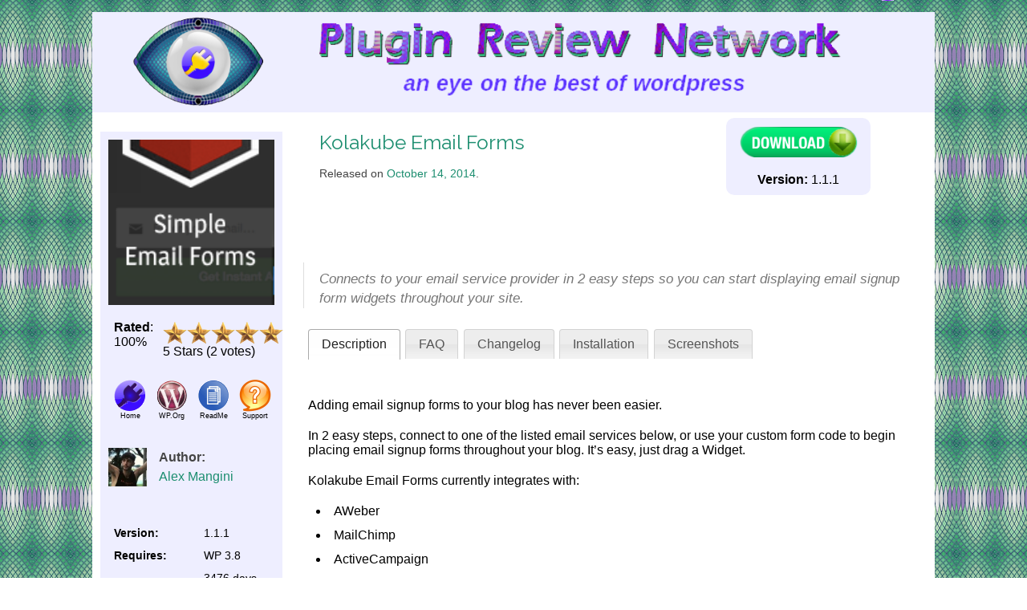

--- FILE ---
content_type: text/html; charset=UTF-8
request_url: https://pluginreview.net/plugin/kolakube-email-forms/
body_size: 13528
content:
<span style="display:none;">Found Image http://plugins.svn.wordpress.org/kolakube-email-forms/assets/icon-128x128.png</span><!-- Thumbnail ID: 926426 --><!-- Thumbnail URL: https://pluginreview.net/wp-content/uploads/kolakube-email-forms-tile.png --><!doctype html>
<!--[if lt IE 7 ]><html class="ie ie6" dir="ltr" lang="en-AU"><![endif]-->
<!--[if IE 7 ]><html class="ie ie7" dir="ltr" lang="en-AU"><![endif]-->
<!--[if IE 8 ]><html class="ie ie8" dir="ltr" lang="en-AU"><![endif]-->
<!--[if IE 9 ]><html class="ie ie9" dir="ltr" lang="en-AU"<!--[if !IE]>--><html dir="ltr" lang="en-AU"> <!--<![endif]-->
<head itemscope="itemscope" itemtype="http://schema.org/WebSite">
<link rel="profile" href="https://gmpg.org/xfn/11">
<meta charset="UTF-8">
		<!-- All in One SEO 4.2.7.1 - aioseo.com -->
		<meta name="robots" content="max-image-preview:large" />
		<link rel="canonical" href="https://pluginreview.net/plugin/kolakube-email-forms/" />
		<meta name="generator" content="All in One SEO (AIOSEO) 4.2.7.1 " />
		<script type="application/ld+json" class="aioseo-schema">
			{"@context":"https:\/\/schema.org","@graph":[{"@type":"Article","@id":"https:\/\/pluginreview.net\/plugin\/kolakube-email-forms\/#article","name":"Kolakube Email Forms | Plugin Review Network","headline":"Kolakube Email Forms","author":{"@id":"https:\/\/pluginreview.net\/plugin\/author\/majick\/#author"},"publisher":{"@id":"https:\/\/pluginreview.net\/#organization"},"image":{"@type":"ImageObject","url":"https:\/\/pluginreview.net\/wp-content\/uploads\/kolakube-email-forms-tile.png"},"datePublished":"2014-10-13T14:00:00+00:00","dateModified":"2026-01-28T03:34:12+00:00","inLanguage":"en-AU","mainEntityOfPage":{"@id":"https:\/\/pluginreview.net\/plugin\/kolakube-email-forms\/#webpage"},"isPartOf":{"@id":"https:\/\/pluginreview.net\/plugin\/kolakube-email-forms\/#webpage"},"articleSection":"Plugins, activecampaign, aweber, convertkit, email forms widget, email signup forms, mailchimp, optin forms, web forms"},{"@type":"BreadcrumbList","@id":"https:\/\/pluginreview.net\/plugin\/kolakube-email-forms\/#breadcrumblist","itemListElement":[{"@type":"ListItem","@id":"https:\/\/pluginreview.net\/#listItem","position":1,"item":{"@type":"WebPage","@id":"https:\/\/pluginreview.net\/","name":"Home","description":"Categorized Directory of Wordpress Plugins","url":"https:\/\/pluginreview.net\/"},"nextItem":"https:\/\/pluginreview.net\/plugin\/kolakube-email-forms\/#listItem"},{"@type":"ListItem","@id":"https:\/\/pluginreview.net\/plugin\/kolakube-email-forms\/#listItem","position":2,"item":{"@type":"WebPage","@id":"https:\/\/pluginreview.net\/plugin\/kolakube-email-forms\/","name":"Kolakube Email Forms","url":"https:\/\/pluginreview.net\/plugin\/kolakube-email-forms\/"},"previousItem":"https:\/\/pluginreview.net\/#listItem"}]},{"@type":"Organization","@id":"https:\/\/pluginreview.net\/#organization","name":"Plugin Review Network","url":"https:\/\/pluginreview.net\/"},{"@type":"WebPage","@id":"https:\/\/pluginreview.net\/plugin\/kolakube-email-forms\/#webpage","url":"https:\/\/pluginreview.net\/plugin\/kolakube-email-forms\/","name":"Kolakube Email Forms | Plugin Review Network","inLanguage":"en-AU","isPartOf":{"@id":"https:\/\/pluginreview.net\/#website"},"breadcrumb":{"@id":"https:\/\/pluginreview.net\/plugin\/kolakube-email-forms\/#breadcrumblist"},"author":"https:\/\/pluginreview.net\/plugin\/author\/majick\/#author","creator":"https:\/\/pluginreview.net\/plugin\/author\/majick\/#author","image":{"@type":"ImageObject","url":"https:\/\/pluginreview.net\/wp-content\/uploads\/kolakube-email-forms-tile.png","@id":"https:\/\/pluginreview.net\/#mainImage"},"primaryImageOfPage":{"@id":"https:\/\/pluginreview.net\/plugin\/kolakube-email-forms\/#mainImage"},"datePublished":"2014-10-13T14:00:00+00:00","dateModified":"2026-01-28T03:34:12+00:00"},{"@type":"WebSite","@id":"https:\/\/pluginreview.net\/#website","url":"https:\/\/pluginreview.net\/","name":"Plugin Review Network","description":"an eye on the best wordpress plugins","inLanguage":"en-AU","publisher":{"@id":"https:\/\/pluginreview.net\/#organization"}}]}
		</script>
		<!-- All in One SEO -->

<title itemprop="name">Kolakube Email Forms | Plugin Review Network</title>

<link rel='dns-prefetch' href='//static.addtoany.com' />
<link rel='dns-prefetch' href='//fonts.googleapis.com' />
<link rel='dns-prefetch' href='//s.w.org' />
<link href='https://fonts.gstatic.com' crossorigin rel='preconnect' />
<link rel="alternate" type="application/rss+xml" title="Plugin Review Network &raquo; Feed" href="https://pluginreview.net/feed/" />
<link rel="alternate" type="application/rss+xml" title="Plugin Review Network &raquo; Comments Feed" href="https://pluginreview.net/comments/feed/" />
<!--[if IE]><meta http-equiv='X-UA-Compatible' content='IE=edge,chrome=1'><![endif]-->
<meta name="HandheldFriendly" content="True">
<meta name="viewport" content="width=device-width, initial-scale=1">
<link rel="alternate" type="application/rss+xml" title="Plugin Review Network &raquo; Kolakube Email Forms Comments Feed" href="https://pluginreview.net/plugin/kolakube-email-forms/feed/" />
<link rel="pingback" href="https://pluginreview.net/xmlrpc.php">		<script type="text/javascript">
			window._wpemojiSettings = {"baseUrl":"https:\/\/s.w.org\/images\/core\/emoji\/12.0.0-1\/72x72\/","ext":".png","svgUrl":"https:\/\/s.w.org\/images\/core\/emoji\/12.0.0-1\/svg\/","svgExt":".svg","source":{"concatemoji":"https:\/\/pluginreview.net\/wp-includes\/js\/wp-emoji-release.min.js?ver=5.2.23"}};
			!function(e,a,t){var n,r,o,i=a.createElement("canvas"),p=i.getContext&&i.getContext("2d");function s(e,t){var a=String.fromCharCode;p.clearRect(0,0,i.width,i.height),p.fillText(a.apply(this,e),0,0);e=i.toDataURL();return p.clearRect(0,0,i.width,i.height),p.fillText(a.apply(this,t),0,0),e===i.toDataURL()}function c(e){var t=a.createElement("script");t.src=e,t.defer=t.type="text/javascript",a.getElementsByTagName("head")[0].appendChild(t)}for(o=Array("flag","emoji"),t.supports={everything:!0,everythingExceptFlag:!0},r=0;r<o.length;r++)t.supports[o[r]]=function(e){if(!p||!p.fillText)return!1;switch(p.textBaseline="top",p.font="600 32px Arial",e){case"flag":return s([55356,56826,55356,56819],[55356,56826,8203,55356,56819])?!1:!s([55356,57332,56128,56423,56128,56418,56128,56421,56128,56430,56128,56423,56128,56447],[55356,57332,8203,56128,56423,8203,56128,56418,8203,56128,56421,8203,56128,56430,8203,56128,56423,8203,56128,56447]);case"emoji":return!s([55357,56424,55356,57342,8205,55358,56605,8205,55357,56424,55356,57340],[55357,56424,55356,57342,8203,55358,56605,8203,55357,56424,55356,57340])}return!1}(o[r]),t.supports.everything=t.supports.everything&&t.supports[o[r]],"flag"!==o[r]&&(t.supports.everythingExceptFlag=t.supports.everythingExceptFlag&&t.supports[o[r]]);t.supports.everythingExceptFlag=t.supports.everythingExceptFlag&&!t.supports.flag,t.DOMReady=!1,t.readyCallback=function(){t.DOMReady=!0},t.supports.everything||(n=function(){t.readyCallback()},a.addEventListener?(a.addEventListener("DOMContentLoaded",n,!1),e.addEventListener("load",n,!1)):(e.attachEvent("onload",n),a.attachEvent("onreadystatechange",function(){"complete"===a.readyState&&t.readyCallback()})),(n=t.source||{}).concatemoji?c(n.concatemoji):n.wpemoji&&n.twemoji&&(c(n.twemoji),c(n.wpemoji)))}(window,document,window._wpemojiSettings);
		</script>
		<style type="text/css">
img.wp-smiley,
img.emoji {
	display: inline !important;
	border: none !important;
	box-shadow: none !important;
	height: 1em !important;
	width: 1em !important;
	margin: 0 .07em !important;
	vertical-align: -0.1em !important;
	background: none !important;
	padding: 0 !important;
}
</style>
	<link rel='stylesheet' id='listbuilder-css'  href='https://pluginreview.net/wp-content/plugins/digilistbuilder/style.css?ver=5.2.23' type='text/css' media='all' />
<link rel='stylesheet' id='dashicons-css'  href='https://pluginreview.net/wp-includes/css/dashicons.min.css?ver=5.2.23' type='text/css' media='all' />
<link rel='stylesheet' id='theme-my-login-css'  href='https://pluginreview.net/wp-content/plugins/theme-my-login/theme-my-login.css?ver=6.4.17' type='text/css' media='all' />
<link rel='stylesheet' id='eMember.style-css'  href='https://pluginreview.net/wp-content/plugins/wp-eMember/css/eMember_style.css?ver=8.9.8.4' type='text/css' media='all' />
<link rel='stylesheet' id='eMember.style.custom-css'  href='https://pluginreview.net/wp-content/plugins/wp-eMember/css/eMember_custom_style.css?ver=5.2.23' type='text/css' media='all' />
<link rel='stylesheet' id='validationEngine.jquery-css'  href='https://pluginreview.net/wp-content/plugins/wp-eMember/css/validationEngine.jquery.css?ver=8.9.8.4' type='text/css' media='all' />
<link rel='stylesheet' id='jquery.fileuploader-css'  href='https://pluginreview.net/wp-content/plugins/wp-eMember/css/jquery.fileuploader.css?ver=8.9.8.4' type='text/css' media='all' />
<link rel='stylesheet' id='wp-customer-reviews-3-frontend-css'  href='https://pluginreview.net/wp-content/plugins/wp-customer-reviews/css/wp-customer-reviews.css?ver=3.6.5' type='text/css' media='all' />
<link rel='stylesheet' id='wpts_ui_css-css'  href='https://pluginreview.net/wp-content/plugins/wordpress-post-tabs/css/styles/gray/style.css?ver=1.4' type='text/css' media='all' />
<link rel='stylesheet' id='content-sidebars-css'  href='https://pluginreview.net/wp-content/plugins/content-sidebars/content-default.css?ver=5.2.23' type='text/css' media='all' />
<link rel='stylesheet' id='normalize-css'  href='https://pluginreview.net/wp-content/themes/bioship/styles/normalize.css?ver=2601280334' type='text/css' media='all' />
<link rel='stylesheet' id='network-skin-grid-css'  href='https://pluginreview.net/wp-content/themes/bioship/grid.php?gridcolumns=16&#038;contentgridcolumns=24&#038;contentwidth=787.5&#038;maxwidth=1050&#038;contentpadding=20&#038;breakpoints=320%2C480%2C640%2C768%2C960%2C1140%2C1200&#038;ver=2601280334' type='text/css' media='all' />
<link rel='stylesheet' id='network-skin-mobile-css'  href='https://pluginreview.net/wp-content/themes/bioship/styles/mobile.css?ver=2601280334' type='text/css' media='all' />
<link rel='stylesheet' id='formalize-css'  href='https://pluginreview.net/wp-content/themes/bioship/styles/formalize.css?ver=2601280334' type='text/css' media='screen, projection' />
<link rel='stylesheet' id='network-skin-skeleton-css'  href='https://pluginreview.net/wp-content/themes/bioship/styles/skeleton.css?ver=2601280334' type='text/css' media='all' />
<link rel='stylesheet' id='network-skin-styles-css'  href='https://pluginreview.net/wp-content/themes/network-skin/style.css?ver=2601280334' type='text/css' media='all' />
<link rel='stylesheet' id='network-skin-superfish-css'  href='https://pluginreview.net/wp-content/themes/bioship/styles/superfish.css?ver=2601280334' type='text/css' media='screen, projection' />
<link rel='stylesheet' id='network-skin-skin-css'  href='https://pluginreview.net/wp-content/themes/bioship/skin.php?theme=network-skin&#038;ver=2601280334' type='text/css' media='all' />
<link rel='stylesheet' id='custom-font-1-css'  href='https://fonts.googleapis.com/css?family=Open+Sans' type='text/css' media='all' data-noprefix />
<link rel='stylesheet' id='custom-font-2-css'  href='https://fonts.googleapis.com/css?family=Raleway' type='text/css' media='all' data-noprefix />
<link rel='stylesheet' id='addtoany-css'  href='https://pluginreview.net/wp-content/plugins/add-to-any/addtoany.min.css?ver=1.16' type='text/css' media='all' />
<style id='addtoany-inline-css' type='text/css'>
@media screen and (max-width:980px){
.a2a_floating_style.a2a_vertical_style{display:none;}
}
</style>
<script type='text/javascript' src='https://pluginreview.net/wp-includes/js/jquery/jquery.js?ver=1.12.4-wp'></script>
<script type='text/javascript' src='https://pluginreview.net/wp-includes/js/jquery/jquery-migrate.min.js?ver=1.4.1'></script>
<script type='text/javascript' src='https://pluginreview.net/wp-content/plugins/digilistbuilder/jquery.placeholder.js?ver=5.2.23'></script>
<script type='text/javascript' src='https://pluginreview.net/wp-content/plugins/digilistbuilder/script.js?ver=5.2.23'></script>
<script type='text/javascript' src='https://pluginreview.net/wp-content/plugins/wp-eMember/js/jquery.fileuploader.js?ver=8.9.8.4'></script>
<script type='text/javascript' src='https://pluginreview.net/wp-content/plugins/wp-eMember/js/jquery.validationEngine.js?ver=8.9.8.4'></script>
<script type='text/javascript' src='https://pluginreview.net/wp-content/plugins/wp-eMember/js/jquery.hint.js?ver=8.9.8.4'></script>
<script type='text/javascript' src='https://pluginreview.net/wp-content/plugins/wp-eMember/js/jquery.tools18.min.js?ver=8.9.8.4'></script>
<script type='text/javascript' src='https://pluginreview.net/wp-content/plugins/wp-eMember/js/jquery.libs.js?ver=8.9.8.4'></script>
<script type='text/javascript' src='https://pluginreview.net/wp-content/plugins/wp-eMember/js/jquery.pagination-2.0rc.js?ver=8.9.8.4'></script>
<script type='text/javascript' src='https://pluginreview.net/wp-content/plugins/wp-eMember/js/jquery.confirm-1.3.js?ver=8.9.8.4'></script>
<script type='text/javascript' src='https://pluginreview.net/wp-content/plugins/wp-customer-reviews/js/wp-customer-reviews.js?ver=3.6.5'></script>
<script type='text/javascript'>
window.a2a_config=window.a2a_config||{};a2a_config.callbacks=[];a2a_config.overlays=[];a2a_config.templates={};a2a_localize = {
	Share: "Share",
	Save: "Save",
	Subscribe: "Subscribe",
	Email: "Email",
	Bookmark: "Bookmark",
	ShowAll: "Show All",
	ShowLess: "Show less",
	FindServices: "Find service(s)",
	FindAnyServiceToAddTo: "Instantly find any service to add to",
	PoweredBy: "Powered by",
	ShareViaEmail: "Share via email",
	SubscribeViaEmail: "Subscribe via email",
	BookmarkInYourBrowser: "Bookmark in your browser",
	BookmarkInstructions: "Press Ctrl+D or \u2318+D to bookmark this page",
	AddToYourFavorites: "Add to your favourites",
	SendFromWebOrProgram: "Send from any email address or email program",
	EmailProgram: "Email program",
	More: "More&#8230;",
	ThanksForSharing: "Thanks for sharing!",
	ThanksForFollowing: "Thanks for following!"
};
</script>
<script type='text/javascript' async src='https://static.addtoany.com/menu/page.js'></script>
<script type='text/javascript' async src='https://pluginreview.net/wp-content/plugins/add-to-any/addtoany.min.js?ver=1.1'></script>
<script type='text/javascript' src='https://pluginreview.net/wp-content/plugins/theme-my-login/modules/themed-profiles/themed-profiles.js?ver=5.2.23'></script>
<script type='text/javascript'>
/* <![CDATA[ */
var shield_vars_notbotjs = {"ajax":{"not_bot":{"action":"shield_action","ex":"capture_not_bot","exnonce":"e8ec6b9b38"},"not_bot_nonce":{"action":"shield_action","ex":"capture_not_bot_nonce"}},"flags":{"run":true},"vars":{"ajaxurl":"https:\/\/pluginreview.net\/wp-admin\/admin-ajax.php"}};
/* ]]> */
</script>
<script type='text/javascript' src='https://pluginreview.net/wp-content/plugins/wp-simple-firewall/resources/js/shield/notbot.js?ver=18.1.2&#038;mtime=1687013841'></script>
<script type='text/javascript' src='https://pluginreview.net/wp-content/plugins/gt-tabs/GTTabs.js?ver=5.2.23'></script>
<link rel='https://api.w.org/' href='https://pluginreview.net/wp-json/' />
<link rel="EditURI" type="application/rsd+xml" title="RSD" href="https://pluginreview.net/xmlrpc.php?rsd" />
<link rel="wlwmanifest" type="application/wlwmanifest+xml" href="https://pluginreview.net/wp-includes/wlwmanifest.xml" /> 
<link rel='prev' title='Contact Form 7 &#8211; InfusionSoft Add-on' href='https://pluginreview.net/plugin/contact-form-7-infusionsoft-add-on/' />
<link rel='next' title='DX localhost' href='https://pluginreview.net/plugin/dx-localhost/' />
<link rel='shortlink' href='https://pluginreview.net/?p=40993' />
<link rel="alternate" type="application/json+oembed" href="https://pluginreview.net/wp-json/oembed/1.0/embed?url=https%3A%2F%2Fpluginreview.net%2Fplugin%2Fkolakube-email-forms%2F" />
<link rel="alternate" type="text/xml+oembed" href="https://pluginreview.net/wp-json/oembed/1.0/embed?url=https%3A%2F%2Fpluginreview.net%2Fplugin%2Fkolakube-email-forms%2F&#038;format=xml" />
<script type='text/javascript' src='https://pluginreview.net/wp-includes/js/tw-sack.min.js?ver=1.6.1'></script>
	<script type="text/javascript">
		//<![CDATA[
				function alo_em_pubblic_form ()
		{

			var alo_cf_array = new Array();
									document.alo_easymail_widget_form.submit.value="sending...";
			document.alo_easymail_widget_form.submit.disabled = true;
			document.getElementById('alo_em_widget_loading').style.display = "inline";
			document.getElementById('alo_easymail_widget_feedback').innerHTML = "";

			var alo_em_sack = new sack("https://pluginreview.net/wp-admin/admin-ajax.php" );

			alo_em_sack.execute = 1;
			alo_em_sack.method = 'POST';
			alo_em_sack.setVar( "action", "alo_em_pubblic_form_check" );
						alo_em_sack.setVar( "alo_em_opt_name", document.alo_easymail_widget_form.alo_em_opt_name.value );
						alo_em_sack.setVar( "alo_em_opt_email", document.alo_easymail_widget_form.alo_em_opt_email.value );

			alo_em_sack.setVar( "alo_em_privacy_agree", ( document.getElementById('alo_em_privacy_agree').checked ? 1 : 0 ) );

						alo_em_sack.setVar( "alo_easymail_txt_generic_error", 'Error during operation.' );
			alo_em_sack.setVar( "alo_em_error_email_incorrect", "The e-mail address is not correct");
			alo_em_sack.setVar( "alo_em_error_name_empty", "The name field is empty");
			alo_em_sack.setVar( "alo_em_error_privacy_empty", "The Privacy Policy field is empty");
						alo_em_sack.setVar( "alo_em_error_email_added", "Warning: this email address has already been subscribed, but not activated. We are now sending another activation email");
			alo_em_sack.setVar( "alo_em_error_email_activated", "Warning: this email address has already been subscribed");
			alo_em_sack.setVar( "alo_em_error_on_sending", "Error during sending: please try again");
			alo_em_sack.setVar( "alo_em_txt_ok", "Your subscription was successfully activated. You will receive the next newsletter. Thank you.");
			alo_em_sack.setVar( "alo_em_txt_subscribe", "Subscribe");
			alo_em_sack.setVar( "alo_em_lang_code", "");

			var cbs = document.getElementById('alo_easymail_widget_form').getElementsByTagName('input');
			var length = cbs.length;
			var lists = "";
			for (var i=0; i < length; i++) {
				if (cbs[i].name == 'alo_em_form_lists' +'[]' && cbs[i].type == 'checkbox') {
					if ( cbs[i].checked ) lists += cbs[i].value + ",";
				}
			}
			alo_em_sack.setVar( "alo_em_form_lists", lists );
			alo_em_sack.setVar( "alo_em_nonce", '0e4814e5ca' );
			alo_em_sack.runAJAX();

			return true;

		}
				//]]>
	</script>
	<link type="text/css" rel="stylesheet" href="https://pluginreview.net/wp-content/plugins/author-product-review/author-product-review.css" />
<style type='text/css'>
#widget-collapscat-2-top span.collapsing.categories {
        border:0;
        padding:0; 
        margin:0; 
        cursor:pointer;
} 

#widget-collapscat-2-top li.widget_collapscat h2 span.sym {float:right;padding:0 .5em}
#widget-collapscat-2-top li.collapsing.categories.self a {font-weight:bold}
#widget-collapscat-2-top:before {content:'';} 
#widget-collapscat-2-top  li.collapsing.categories:before {content:'';} 
#widget-collapscat-2-top  li.collapsing.categories {list-style-type:none}
#widget-collapscat-2-top  li.collapsing.categories{
       padding:0 0 0 1em;
       text-indent:-1em;
}
#widget-collapscat-2-top li.collapsing.categories.item:before {content: '\00BB \00A0' !important;} 
#widget-collapscat-2-top li.collapsing.categories .sym {
   cursor:pointer;
   font-size:1.1em;
   font-family:Arial, Helvetica;
    padding-right:5px;}#widget-collapscat-3-top span.collapsing.categories {
        border:0;
        padding:0; 
        margin:0; 
        cursor:pointer;
} 

#widget-collapscat-3-top li.widget_collapscat h2 span.sym {float:right;padding:0 .5em}
#widget-collapscat-3-top li.collapsing.categories.self a {font-weight:bold}
#widget-collapscat-3-top:before {content:'';} 
#widget-collapscat-3-top  li.collapsing.categories:before {content:'';} 
#widget-collapscat-3-top  li.collapsing.categories {list-style-type:none}
#widget-collapscat-3-top  li.collapsing.categories{
       padding:0 0 0 1em;
       text-indent:-1em;
}
#widget-collapscat-3-top li.collapsing.categories.item:before {content: '\00BB \00A0' !important;} 
#widget-collapscat-3-top li.collapsing.categories .sym {
   cursor:pointer;
   font-size:1.1em;
   font-family:Arial, Helvetica;
    padding-right:5px;}#widget-collapscat-4-top span.collapsing.categories {
        border:0;
        padding:0; 
        margin:0; 
        cursor:pointer;
} 

#widget-collapscat-4-top li.widget_collapscat h2 span.sym {float:right;padding:0 .5em}
#widget-collapscat-4-top li.collapsing.categories.self a {font-weight:bold}
#widget-collapscat-4-top:before {content:'';} 
#widget-collapscat-4-top  li.collapsing.categories:before {content:'';} 
#widget-collapscat-4-top  li.collapsing.categories {list-style-type:none}
#widget-collapscat-4-top  li.collapsing.categories{
       padding:0 0 0 1em;
       text-indent:-1em;
}
#widget-collapscat-4-top li.collapsing.categories.item:before {content: '\00BB \00A0' !important;} 
#widget-collapscat-4-top li.collapsing.categories .sym {
   cursor:pointer;
   font-size:1.1em;
   font-family:Arial, Helvetica;
    padding-right:5px;}#widget-collapscat-5-top span.collapsing.categories {
        border:0;
        padding:0; 
        margin:0; 
        cursor:pointer;
} 

#widget-collapscat-5-top li.widget_collapscat h2 span.sym {float:right;padding:0 .5em}
#widget-collapscat-5-top li.collapsing.categories.self a {font-weight:bold}
#widget-collapscat-5-top:before {content:'';} 
#widget-collapscat-5-top  li.collapsing.categories:before {content:'';} 
#widget-collapscat-5-top  li.collapsing.categories {list-style-type:none}
#widget-collapscat-5-top  li.collapsing.categories{
       padding:0 0 0 1em;
       text-indent:-1em;
}
#widget-collapscat-5-top li.collapsing.categories.item:before {content: '\00BB \00A0' !important;} 
#widget-collapscat-5-top li.collapsing.categories .sym {
   cursor:pointer;
   font-size:1.1em;
   font-family:Arial, Helvetica;
    padding-right:5px;}#widget-collapscat-7-top span.collapsing.categories {
        border:0;
        padding:0; 
        margin:0; 
        cursor:pointer;
} 

#widget-collapscat-7-top li.widget_collapscat h2 span.sym {float:right;padding:0 .5em}
#widget-collapscat-7-top li.collapsing.categories.self a {font-weight:bold}
#widget-collapscat-7-top:before {content:'';} 
#widget-collapscat-7-top  li.collapsing.categories:before {content:'';} 
#widget-collapscat-7-top  li.collapsing.categories {list-style-type:none}
#widget-collapscat-7-top  li.collapsing.categories{
       padding:0 0 0 1em;
       text-indent:-1em;
}
#widget-collapscat-7-top li.collapsing.categories.item:before {content: '\00BB \00A0' !important;} 
#widget-collapscat-7-top li.collapsing.categories .sym {
   cursor:pointer;
   font-size:1.1em;
   font-family:Arial, Helvetica;
    padding-right:5px;}</style>
	<style type="text/css">
	    .GTTabs_divs{
	padding: 4px;	
}


.GTTabs_titles{
	display:none;	
}

ul.GTTabs
	{
		width: auto;
	height: auto;
	margin: 0px 0px 1em !important;
	padding: 0.2em 1em 0.2em 20px !important;
	border-bottom: 1px solid #ccc !important;
	font-size: 16px;
	list-style-type: none !important;
	line-height:normal;
	text-align: left;
	display: block !important;
	background: none;
	}

ul.GTTabs li
	{	
	display: inline !important;	font-size: 16px;
	line-height:normal;
	background: none;
	padding: 0px;
	margin:1em 0px 0px 0px;
	}
  
ul.GTTabs li:before{
content: none;	
}  
  	
ul.GTTabs li a
	{
	text-decoration: none;
	background: #e0e0e0;
	border: 1px solid #ccc  !important;
	padding: 0.2em 0.4em !important;
	color: #666 !important;
	outline:none;	
	cursor: pointer;
	
	}
	
ul.GTTabs li.GTTabs_curr a{
	border-bottom:: 1px solid #fff !important;
	background: #fff;
	color: #000000 !important;
	text-decoration: none;
	
	}

ul.GTTabs li a:hover
	{
	color: #666 !important;
	background: #f0f0f0;
	text-decoration: none;
	
	}

.GTTabsNavigation{
	display: block !important;
	overflow:hidden;
}

.GTTabs_nav_next{
	float:right;
}

.GTTabs_nav_prev{
	float:left;
}
	</style>
	<script type='text/javascript' src='https://pluginreviewnetwork.api.oneall.com/socialize/library.js'></script>

<!-- WP Affiliate plugin v5.9.8 - https://www.tipsandtricks-hq.com/wordpress-affiliate-platform-plugin-simple-affiliate-program-for-wordpress-blogsite-1474 -->
<link type="text/css" rel="stylesheet" href="https://pluginreview.net/wp-content/plugins/wp-affiliate-platform/affiliate_platform_style.css" />

<!-- WP eMember plugin v8.9.8.4 - http://www.tipsandtricks-hq.com/wordpress-emember-easy-to-use-wordpress-membership-plugin-1706 -->
<script type="text/javascript">
    /* <![CDATA[ */
    jQuery(document).ready(function($) {
            emember_forget_pass_trigger = '';
            $forgot_pass_overlay = $(".forgot_pass_link").click(function(e) {
                $("#wp_emember_email_mailMsg").html("").hide();
                $("#wp_emember_email_mailForm").show();
                $('.eMember_text_input').val("");
            }).overlay({
                mask: {
                    color: '#ebecff'/*'darkred'*//*'#E7E7E7'*/,
                    loadSpeed: 200,
                    top: '30%',
                    opacity: 0.9
                },
                api: true,
                onBeforeLoad: function() {
                    emember_forget_pass_trigger = this.getTrigger();
                },
                closeOnClick: false
            });

            $("#wp_emember_mailSendForm").live('submit', function(e) {
                var $this = this;
                var divs = jQuery($this).parent().parent().find("div");
                var emailId = jQuery($this).find("input").eq(0).val();
                if (emailId == "")
                    return;
                divs.eq(1).hide();
                divs.eq(0).html("").append(jQuery('<h3>Please Wait...</h3>')).show();
                var params = {"event": "send_mail", "action": "send_mail", "email": emailId, "_ajax_nonce": "61042d47e2"}
                jQuery.get('https://pluginreview.net/wp-admin/admin-ajax.php', params,
                        function(data) {
                            divs.eq(0).html("").append(jQuery('<h3>' + data.msg + '</h3>'));
                            setTimeout("emember_forget_pass_trigger.overlay().close()", 1000);
                        },
                        "json");
                e.preventDefault();
            });
        function get_redirect_url($redirects) {
            var $after_login_page = '';
            if ($redirects.own)
                return $redirects.own;
            if ($redirects.level)
                return $redirects.level;
            if ($after_login_page)
                return $after_login_page;
            return '';
        }
    });
    /* ]]> */
</script>
        <script type="text/javascript">
            jQuery(document).ready(function($) {
                $('#respond').html("Please <a href=\"https://pluginreview.net/member-login\">Login</a> to post a comment");
            });
        </script>
        <link rel="apple-touch-icon-precomposed" size="144x144" href="https://pluginreview.net/wp-content/themes/network-skin/images/win8tile.png">
<link rel="apple-touch-icon-precomposed" href="https://pluginreview.net/wp-content/themes/network-skin/images/apple-touch-icon.png">
<link rel="apple-touch-icon" href="https://pluginreview.net/wp-content/themes/network-skin/images/apple-touch-icon.png">
<link rel="icon" href="https://pluginreview.net/wp-content/themes/network-skin/images/favicon.png">
<!--[if IE]><link rel="shortcut icon" href="https://pluginreview.net/wp-content/themes/network-skin/images/favicon.ico"><![endif]-->
<meta name="msapplication-TileColor" content="#ffffff">
<meta name="msapplication-TileImage" content="https://pluginreview.net/wp-content/themes/network-skin/images/win8tile.png">
<!--[if (gte IE 6)&(lte IE 8)]><script src="https://pluginreview.net/wp-content/themes/bioship/scripts/selectivizr.min.js?ver=2.2.0"></script><![endif]--><!--[if lt IE 9]><script src="https://pluginreview.net/wp-content/themes/bioship/scripts/html5.min.js?ver=2.2.0"></script><![endif]--><!--[if lte IE 6]><script src="https://pluginreview.net/wp-content/themes/bioship/scripts/supersleight.js?ver=2.2.0"></script><![endif]--><!--[if IE 8]><script src="https://pluginreview.net/wp-content/themes/bioship/scripts/ie8.min.js?ver=2.2.0"></script><![endif]--><style type="text/css" id="syntaxhighlighteranchor"></style>
</head><body data-rsssl=1 class="post-template-default single single-post postid-40993 single-format-standard sidebar-left" dir="ltr" itemscope="itemscope" itemtype="http://schema.org/Blog">
<a class="skip-link screen-reader-text" href="#content">Skip to Content</a>
<div id="bodycontent" class="inner">
<div id="wrap" class="container sixteen">
	<div id="wrappadding" class="inner">

<div id="header" class="sixteen columns alpha omega">
	<div id="headerpadding" class="inner">
		<header id="mainheader" class="site-header" role="banner" itemscope="itemscope" itemtype="http://schema.org/WPHeader">

<div class="clear"></div>
<div id="site-logo" class="logo">
	<div class="inner">
 		<div class="site-logo-image">
			<a class="logotype-img" href="https://pluginreview.net/" title="Plugin Review Network | an eye on the best wordpress plugins" rel="home">
				<h1 id="site-title">
					<img id="logo-image" class="logo-image" src="https://pluginreview.net/wp-content/uploads/PRN-Header-Logo.png" alt="Plugin Review Network" border="0">
					<div class="alt-logo" style="display:none"></div>
				</h1>
			</a>
 	 	</div>
 	 	<div class="site-logo-text">
			<h1 id="site-title-text" class="site-title" style="display:none">
				<a class="text" href="https://pluginreview.net/" title="Plugin Review Network | an eye on the best wordpress plugins" rel="home">Plugin Review Network</a>
			</h1>
			<div id="site-description" style="display:none">
				<div class="site-desc" id="site-desc">an eye on the best wordpress plugins</div>
			</div>
 		</div>
	</div>
</div>

<div class="sidebar sidebar-header sidebar-header" role="complementary" id="sidebar-header" itemscope="itemscope" itemtype="http://schema.org/WPSideBar">
<div id="text-5" class="first-widget last-widget odd-widget  widget-container widget_text">			<div class="textwidget"><div id="rss-icon"><a href="/feed/"><img src="/images/rss-icon.png" border="0"></a></div></div>
		</div></div>
		</header>
	</div>
</div>

<div id="sidebarbutton" class="mobilebutton">
	<a class="button" id="sidebarshow" href="void(0);" onclick="bioship_showsidebar();">Show Sidebar</a>
	<a class="button" id="sidebarhide" href="void(0);" onclick="bioship_hidesidebar();" style="display:none">Hide Sidebar</a>
</div>
<div id="sidebarbuttonsmall" class="mobilebutton">
	<a class="button" id="sidebarshowsmall" href="void(0);" onclick="bioship_showsidebar();">[+] Sidebar</a>
	<a class="button" id="sidebarhidesmall" href="void(0);" onclick="bioship_hidesidebar();" style="display:none">[-] Sidebar</a>
</div>


<div class="clear"></div>
<div id="sidebar" class="four columns alpha" role="complementary">
	<div id="sidebarpadding" class="inner">

<aside class="sidebar sidebar-primary sidebar-post" role="complementary" id="sidebar-primary">
<span style="display:none">Plugin: </span><div id="discrete_text-4" class="first-widget last-widget odd-widget  widget-container discreet_text_widget"><div class="textwidget"><div id='prn-review-box' style='background-color:#eeeeff;padding:10px'><img src="https://pluginreview.net/wp-content/uploads/kolakube-email-forms-tile.png" style="width:100%;height:auto"><table><tr><td style="vertical-align:top"><strong>Rated</strong>:<br>100%</td><td><div style="background: url('https://pluginreview.net/images/gold-star-sprite.png') 30px 30px repeat-x;font-size: 0;height: 30px;line-height: 0;overflow: hidden;text-indent: -999em;width: 150px"><div style="width:100%;background: url('https://pluginreview.net/images/gold-star-sprite.png') repeat-x;background-position: 0 100%;float: left;height: 30px"></div></div>5 Stars (2 votes)</td></tr><table><tr><td align="center" width="65"><a href="https://kolakube.com/email-forms-wordpress/" title="Plugin Homepage" target="_blank"><img src="/images/pluginhome.png"></a><br><font style="font-size:7pt">Home</font></td><td align="center" width="65"><a href="https://wordpress.org/plugins//" title="Wordpress.Org Plugin Page" target="_blank" rel="nofollow"><img src="/images/wporgpage.png"></a><br><font style="font-size:7pt">WP.Org</font></td><td align="center" width="65"><a href="http://plugins.svn.wordpress.org//trunk/readme.txt" title="Plugin ReadMe Text" target="_blank" rel="nofollow"><img src="/images/pluginreadme.png"></a><br><font style="font-size:7pt">ReadMe</font></td><td align="center" width="65"><a href="https://wordpress.org/support/plugin/" title="Plugin Support Forum" target="_blank" rel="nofollow"><img src="/images/pluginsupport.png"></a><br><font style="font-size:7pt">Support</font></td></tr></table><ul style="padding:0;display:inline-block"><li style="display:inline-block;vertical-align:middle"><a href="https://profiles.wordpress.org/alexmangini" rel="nofollow" target="_blank"><img src="https://secure.gravatar.com/avatar/c7dd28c47e5272ba44593ac73f704f15?s=72&#038;d=monsterid&#038;r=g" border="0" style="width:48px;height:48px"> </a></li><li style="display:inline-block;vertical-align:middle;margin-left:15px"><strong>Author:</strong><br><a href="https://profiles.wordpress.org/alexmangini" rel="nofollow" target="_blank"><a href="https://kolakube.com/about/">Alex Mangini</a></a></li></ul><table style="font-size:14px"><tr><td><strong>Version: </strong></td><td>1.1.1</td></tr><tr><td><strong>Requires: </strong></td><td>WP 3.8</td></tr><tr><td><strong>Last Updated:</strong></td><td>3476 days ago</td></tr><tr><td><strong>Downloads:</strong></td><td>3120</td></tr><tr><td><strong>Installations:</strong></td><td>
		200+</td></tr><tr><td><strong>Usage Retention:</strong></td><td>6.41%</td></tr></table><strong>Tags: </strong><br><ul style="padding:0"><span style="font-size:10pt"><a href="https://pluginreview.net/plugin/tag/activecampaign/" rel="tag">activecampaign</a>, <a href="https://pluginreview.net/plugin/tag/aweber/" rel="tag">aweber</a>, <a href="https://pluginreview.net/plugin/tag/convertkit/" rel="tag">convertkit</a>, <a href="https://pluginreview.net/plugin/tag/email-forms-widget/" rel="tag">email forms widget</a>, <a href="https://pluginreview.net/plugin/tag/email-signup-forms/" rel="tag">email signup forms</a>, <a href="https://pluginreview.net/plugin/tag/mailchimp/" rel="tag">mailchimp</a>, <a href="https://pluginreview.net/plugin/tag/optin-forms/" rel="tag">optin forms</a>, <a href="https://pluginreview.net/plugin/tag/web-forms/" rel="tag">web forms</a></span></ul><div style="text-align:center;margin-bottom:20px"><a href="https://downloads.wordpress.org/plugin/kolakube-email-forms.zip" title="Direct Download for Plugin Package" target="_blank" rel="nofollow"><img src="/images/plugin-download.png" alt="Download Plugin Package" border="0"></a><br></div></div></div></div></aside>

	</div>
</div>

<a name="content"></a><a id="top" name="top"></a>
<div id="content" class="twelve columns omega">
	<div id="contentpadding" class="inner">

<main id="maincontent" class="content" role="main">
<div class="clear"></div><article id="post-40993" class="post-40993 post type-post status-publish format-standard has-post-thumbnail hentry category-plugins tag-activecampaign tag-aweber tag-convertkit tag-email-forms-widget tag-email-signup-forms tag-mailchimp tag-optin-forms tag-web-forms" itemscope="itemscope" itemtype="http://schema.org/BlogPosting" itemprop="blogPost">
<header class="entry-header">
<h2 class="entry-title" itemprop="headline">
	<a href="https://pluginreview.net/plugin/kolakube-email-forms/" rel="bookmark" itemprop="url" title="Permalink to Kolakube Email Forms">Kolakube Email Forms
</a>
</h2
<div class="entry-meta entry-byline">
	
<span class="meta-prep">
Released on <a href="https://pluginreview.net/plugin/kolakube-email-forms/" title="12:00 am" rel="bookmark"><span class="entry-date">October 14, 2014</span></a>. 
</span>


</div>


</header>

<div class="entry-content" itemprop="articleBody">
<!-- Download Error for  --><div id="plugin-download" style="float:right;text-align:center;background-color:#eeeeff;margin-top:-180px;margin-right:80px;border-radius:10px;padding:10px;"><a href="https://downloads.wordpress.org/plugin/kolakube-email-forms.zip" title="Direct Download for Plugin Package" target="_blank" rel="nofollow"><img src="/images/plugin-download.png" alt="Download Plugin Package" border="0" /></a><br><br><strong>Version: </strong> 1.1.1</div><p><blockquote>Connects to your email service provider in 2 easy steps so you can start displaying email signup form widgets throughout your site.</blockquote></p><div class="wordpress-post-tabs tabs_40993_0_wrap wordpress-post-tabs-skin-gray""><div id="tabs_40993_0"><ul><li><a href="https://pluginreview.net/plugin/kolakube-email-forms/#tabs-40993-0-0"  title="Description">Description</a></li><li><a href="https://pluginreview.net/plugin/kolakube-email-forms/#tabs-40993-0-1"  title="FAQ">FAQ</a></li><li><a href="https://pluginreview.net/plugin/kolakube-email-forms/#tabs-40993-0-2"  title="Changelog">Changelog</a></li><li><a href="https://pluginreview.net/plugin/kolakube-email-forms/#tabs-40993-0-3"  title="Installation">Installation</a></li><li><a href="https://pluginreview.net/plugin/kolakube-email-forms/#tabs-40993-0-4"  title="Screenshots">Screenshots</a></li></ul><div class="wpts_cl"></div><div id="tabs-40993-0-0"><p><br><p>Adding email signup forms to your blog has never been easier.</p>

<p>In 2 easy steps, connect to one of the listed email services below, or use your custom form code to begin placing email signup forms throughout your blog. It’s easy, just drag a Widget.</p>

<p>Kolakube Email Forms currently integrates with:</p>

<ul>
<li>AWeber</li>
<li>MailChimp</li>
<li>ActiveCampaign</li>
<li>ConvertKit</li>
<li>Custom HTML Form Codes</li>
</ul>

<p>NEW: <a href="https://kolakube.com/kolakube-email-forms-11/">See what’s new in version 1.1</a> &nbsp;&middot;&nbsp;<a href="http://quick.as/vkoauz2l">Watch this quick demonstration video &rarr;</a></p>

<p>Kolakube Email Forms does its best to inherit your theme’s CSS styles and offers no design options. This strictly outputs email form codes and relies on your theme to style it (can easily be tweaked with CSS).</p>

<p>NOTE: more email services will be added soon. Please leave a review and tell me about your experience using this plugin! More features available in <a href="https://kolakube.com/marketers-delight/">Marketers Delight</a></p>
</p></div><div id="tabs-40993-0-1"><p><h4>What if my Email Service Provider isn’t integrated?</h4>

<p>As more email services are included in this plugin (like GetResponse and Constant Contact), you can place your custom HTML form code into the widget.</p>

<h4>Can I customize email forms with this plugin?</h4>

<p>Yes, the form will style to match with your theme and can be further customized with CSS in a <a href="https://codex.wordpress.org/Child_Themes#Why_use_a_Child_Theme.3F">child theme</a>.</p>

<p>As of version 1.1, you can customize the full email form HTML template with a child theme, as well as hook into various places throughout the email form. <a href="https://kolakube.com/kolakube-email-forms-11/#developer-features">Read documentation &rarr;</a></p>
</p></div><div id="tabs-40993-0-2"><p><h4>1.1.1</h4>

<ul>
<li>You can use basic HTML in title, description, and the after form text fields for further customization.</li>
</ul>

<h4>1.1</h4>

<ul>
<li>New: ActiveCampaign + ConvertKit integrations</li>
<li>New: After Form Text setting</li>
<li>New: Display email form on single posts only</li>
<li>Developer: Customize the full HTML template with a child theme</li>
<li>Developer: New template hooks</li>
<li>Developer: Better inline documentation</li>
<li>Improvement: Simplified API that collects less and more organized email data</li>
<li>Improvement: Removed URL protocol from form action to prevent breaking https</li>
<li>Improvement: Simplified user interface + connection process</li>
</ul>

<h4>1.0.2</h4>

<ul>
<li>Just a quick fix that adds a unique class name to the email input field so it can be targeted with CSS.</li>
</ul>

<h4>1.0.1</h4>

<ul>
<li>Added a new feature that let's you display this form ONLY on your blog homepage</li>
<li>Updated core files to better meet WordPress coding standards (thanks Rob Neu)</li>
</ul>

<h4>1.0</h4>

<ul>
<li>Released to the world</li>
</ul>
</p></div><div id="tabs-40993-0-3"><p><br><ol>
<li>Upload <code>kolakube-email-forms</code> to the <code>/wp-content/plugins/</code> directory</li>
<li>Activate the plugin through the 'Plugins' menu in WordPress</li>
<li>Go to Tools &gt; Email Service Setup to follow onscreen instructions to connect to your email service (or choose your own custom form code)</li>
<li>Once connected, you can now use the 'Kolakube Email Signup Form' widget in the Appearance &gt; Widgets admin screen.</li>
<li><a href="https://kolakube.com/email-forms/build/use/">For articles and video guides, check out documentation</a></li>
</ol>
</p></div><div id="tabs-40993-0-4"><p><br><p>In order to use the email widget, you must first connect to an email service.</p><br><img src="https://plugins.svn.wordpress.org/kolakube-email-forms/assets/screenshot-1.png" title="&lt;p&gt;In order to use the email widget, you must first connect to an email service.&lt;/p&gt;" alt="Screenshot 1" /><br><br><br><p>Once you select a service (see description for currently available integrations), click 'Get Authorization Code' to get a unique API/auth code to paste into the text box and click 'Connect'.</p><br><img src="https://plugins.svn.wordpress.org/kolakube-email-forms/assets/screenshot-2.png" title="&lt;p&gt;Once you select a service (see description for currently available integrations), click &#039;Get Authorization Code&#039; to get a unique API/auth code to paste into the text box and click &#039;Connect&#039;.&lt;/p&gt;" alt="Screenshot 2" /><br><br><br><p>If the connection is successful, you will see the success screen. You can now use the email widget.</p><br><img src="https://plugins.svn.wordpress.org/kolakube-email-forms/assets/screenshot-3.png" title="&lt;p&gt;If the connection is successful, you will see the success screen. You can now use the email widget.&lt;/p&gt;" alt="Screenshot 3" /><br><br><br><p>All of your email lists are available for your choosing in a select box, as well as some other personalization fields.</p><br><img src="https://plugins.svn.wordpress.org/kolakube-email-forms/assets/screenshot-4.png" title="&lt;p&gt;All of your email lists are available for your choosing in a select box, as well as some other personalization fields.&lt;/p&gt;" alt="Screenshot 4" /><br><br><br><p>Depending on which email service you connect to, you will get different settings to play with. The screenshot below is what the widget looks like when you're connected to AWeber (as opposed to the MailChimp widget above).</p><br><img src="https://plugins.svn.wordpress.org/kolakube-email-forms/assets/screenshot-5.png" title="&lt;p&gt;Depending on which email service you connect to, you will get different settings to play with. The screenshot below is what the widget looks like when you&#039;re connected to AWeber (as opposed to the MailChimp widget above).&lt;/p&gt;" alt="Screenshot 5" /><br><br><br><p>Here is what the widget looks like if you choose to use a custom form code.</p><br><img src="https://plugins.svn.wordpress.org/kolakube-email-forms/assets/screenshot-6.png" title="&lt;p&gt;Here is what the widget looks like if you choose to use a custom form code.&lt;/p&gt;" alt="Screenshot 6" /><br><br><br></p></div><div class="wpts_cl"></div><div class="wpts_cr"></div></div></div><script type="text/javascript">			if (typeof wptReload != "function"){				function wptReload(ar){	location.href=location.href.split(/\?|#/)[0] + "#" + ar; location.reload(true);return false;}			}						jQuery(function() {var $tabs_40993_0 = jQuery("#tabs_40993_0").tabs().addClass( "ui-tabs-horizontal-top ui-helper-clearfix" );jQuery("#tabs_40993_0").tabs({ fx: { opacity: "toggle" } });})</script> <br><p>&nbsp;</p><div class="addtoany_share_save_container addtoany_content addtoany_content_bottom"><div class="a2a_kit a2a_kit_size_32 addtoany_list" data-a2a-url="https://pluginreview.net/plugin/kolakube-email-forms/" data-a2a-title="Kolakube Email Forms"><a class="a2a_button_email" href="https://www.addtoany.com/add_to/email?linkurl=https%3A%2F%2Fpluginreview.net%2Fplugin%2Fkolakube-email-forms%2F&amp;linkname=Kolakube%20Email%20Forms" title="Email" rel="nofollow noopener" target="_blank"></a><a class="a2a_button_wordpress" href="https://www.addtoany.com/add_to/wordpress?linkurl=https%3A%2F%2Fpluginreview.net%2Fplugin%2Fkolakube-email-forms%2F&amp;linkname=Kolakube%20Email%20Forms" title="WordPress" rel="nofollow noopener" target="_blank"></a><a class="a2a_button_facebook" href="https://www.addtoany.com/add_to/facebook?linkurl=https%3A%2F%2Fpluginreview.net%2Fplugin%2Fkolakube-email-forms%2F&amp;linkname=Kolakube%20Email%20Forms" title="Facebook" rel="nofollow noopener" target="_blank"></a><a class="a2a_button_twitter" href="https://www.addtoany.com/add_to/twitter?linkurl=https%3A%2F%2Fpluginreview.net%2Fplugin%2Fkolakube-email-forms%2F&amp;linkname=Kolakube%20Email%20Forms" title="Twitter" rel="nofollow noopener" target="_blank"></a><a class="a2a_button_linkedin" href="https://www.addtoany.com/add_to/linkedin?linkurl=https%3A%2F%2Fpluginreview.net%2Fplugin%2Fkolakube-email-forms%2F&amp;linkname=Kolakube%20Email%20Forms" title="LinkedIn" rel="nofollow noopener" target="_blank"></a><a class="a2a_dd addtoany_share_save addtoany_share" href="https://www.addtoany.com/share"></a></div></div><div class="clear"></div></div><footer class="entry-footer">

</footer>
<div id="comments">
<p class="nocomments">
</p>
<div class="cancel-comment-reply">
<small><a rel="nofollow" id="cancel-comment-reply-link" href="/plugin/kolakube-email-forms/#respond" style="display:none;">Click here to cancel reply.</a></small></div>	<div id="respond" class="comment-respond">
		<h3 id="reply-title" class="comment-reply-title"> <small><a rel="nofollow" id="cancel-comment-reply-link" href="/plugin/kolakube-email-forms/#respond" style="display:none;">Click here to cancel reply.</a></small></h3>			<form action="https://pluginreview.net/wp-comments-post.php" method="post" id="" class="comment-form" novalidate>
				 <!-- OneAll.com / Social Login for WordPress / v5.5.1 -->
<div class="oneall_social_login">
 <div class="oneall_social_login_label" style="margin-bottom: 3px;"><label>or Join/Login with:</label></div>
 <div class="oneall_social_login_providers" id="oneall_social_login_providers_1975285"></div>
 <script data-cfasync="false" type="text/javascript">
  oneall.api.plugins.social_login.build('oneall_social_login_providers_1975285', {
   'providers': ['facebook','google','linkedin','github','wordpress','stackexchange'], 
   'callback_uri': (window.location.href + ((window.location.href.split('?')[1] ? '&amp;': '?') + "oa_social_login_source=comments")), 
   'css_theme_uri': 'https://secure.oneallcdn.com/css/api/socialize/themes/wordpress/default.css' 
  });
 </script>
</div><p class="comment-form-comment"><label for="comment"><span class="required">*</span>Comment:</label><br /><textarea id="comment" name="comment" cols="45" rows="8" aria-required="true"></textarea></p><p class="comment-form-author"><span class="required">*</span><label for="author">Your Name</label><br /><input id="author" name="author" type="text" value="" size="30" aria-required='true' /></p>
<p class="comment-form-email"><span class="required">*</span><label for="email">Your Email</label><br /><input id="email" name="email" type="text" value="" size="30" aria-required='true' /></p>
<p class="comment-form-url"><label for="url">Website:</label><br /><input id="url" name="url" type="text" value="" size="30" /></p>
<p class="comment-form-cookies-consent"><input id="wp-comment-cookies-consent" name="wp-comment-cookies-consent" type="checkbox" value="yes" /><label for="wp-comment-cookies-consent">Save my name, email, and website in this browser for the next time I comment.</label></p>
<p class="form-submit"><input name="submit" type="submit" id="" class="submit" value="" /> <input type='hidden' name='comment_post_ID' value='40993' id='comment_post_ID' />
<input type='hidden' name='comment_parent' id='comment_parent' value='0' />
</p>
<!-- bcSpamblock Spam protection by Brandon Checketts http://www.brandonchecketts.com/bcspamblock/ -->
<div id='bcspamblock_div'>
    <input name='bcspamblock_hidden' type='hidden' value='y4jlET396G9fi4f2JzG1F1' />
    <input name='bcspamblock_time' type='hidden' value='1769571254' />
    <p>Please copy the string <strong>X6yaFf</strong> to the field below:</p>
    <input name='bcspamblock' id='bcspamblock' value='' />
</div>
<script type='text/javascript' language='javascript'>
    document.getElementById('bcspamblock').value = 'X6yaFf';
    document.getElementById('bcspamblock_div').style.display = 'none';
    document.getElementById('bcspamblock_div').style.visibility = 'hidden';
</script>
<span id="dynamic-tokenizer"></span><script>var tokeninput = document.createElement('input');
	tokeninput.setAttribute('type', 'hidden'); tokeninput.setAttribute('value', '');
	tokeninput.setAttribute('id', 'auth_token_comment');
	tokeninput.setAttribute('name', 'auth_token_comment');
	document.getElementById('dynamic-tokenizer').appendChild(tokeninput);</script><iframe style="display:none;" name="auth_frame" id="auth_frame" src="https://pluginreview.net/wp-admin/admin-ajax.php?action=forcefield_comment"></iframe>			</form>
			</div><!-- #respond -->
	</div>
</article>
</main>
	</div>
</div>

<a id="bottom" name="bottom"></a>
<div class="clear"></div>

<div class="clear"></div>
<div id="footer" class="main-footer noborder">
	<div id="footerpadding" class="inner">
		<footer id="mainfooter" class="site-footer" role="contentinfo" itemscope="itemscope" itemtype="http://schema.org/WPFooter">
<div id="footer-extras" class="footer-extras">
	<div class="inner">
		<a href="/">Home</a> | <a href="/sitemap/">Sitemap</a> | <a href="/contact/">Contact</a>
	</div>
</div>

<div class="sidebar sidebar-footer" role="complementary" id="sidebar-footer" itemscope="itemscope" itemtype="http://schema.org/WPSideBar">
<div id="footerwidgetarea1" class="footerwidgetarea full-width full_width first last">
</div>
</div>
<div class="clear"></div>

<div class="clear"></div>

<div class="clear"></div>
<div id="footercredits">
	<div id="themecredits">
Network Skin Theme for <a href="https://bioship.space" title="BioShip Responsive WordPress Theme Framework" target="_blank">BioShip</a> by <a href="https://wordquest.org" title="WordQuest Alliance" target="_blank">WordQuest</a>
</div>

</div>

		</footer>
	</div>
</div>

<div class="a2a_kit a2a_kit_size_32 a2a_floating_style a2a_vertical_style" style="right:25px;top:220px;background-color:transparent"><a class="a2a_button_email" href="https://www.addtoany.com/add_to/email?linkurl=https%3A%2F%2Fpluginreview.net%2Fplugin%2Fkolakube-email-forms%2F&amp;linkname=Kolakube%20Email%20Forms%20%7C%20Plugin%20Review%20Network" title="Email" rel="nofollow noopener" target="_blank"></a><a class="a2a_button_wordpress" href="https://www.addtoany.com/add_to/wordpress?linkurl=https%3A%2F%2Fpluginreview.net%2Fplugin%2Fkolakube-email-forms%2F&amp;linkname=Kolakube%20Email%20Forms%20%7C%20Plugin%20Review%20Network" title="WordPress" rel="nofollow noopener" target="_blank"></a><a class="a2a_button_facebook" href="https://www.addtoany.com/add_to/facebook?linkurl=https%3A%2F%2Fpluginreview.net%2Fplugin%2Fkolakube-email-forms%2F&amp;linkname=Kolakube%20Email%20Forms%20%7C%20Plugin%20Review%20Network" title="Facebook" rel="nofollow noopener" target="_blank"></a><a class="a2a_button_twitter" href="https://www.addtoany.com/add_to/twitter?linkurl=https%3A%2F%2Fpluginreview.net%2Fplugin%2Fkolakube-email-forms%2F&amp;linkname=Kolakube%20Email%20Forms%20%7C%20Plugin%20Review%20Network" title="Twitter" rel="nofollow noopener" target="_blank"></a><a class="a2a_button_linkedin" href="https://www.addtoany.com/add_to/linkedin?linkurl=https%3A%2F%2Fpluginreview.net%2Fplugin%2Fkolakube-email-forms%2F&amp;linkname=Kolakube%20Email%20Forms%20%7C%20Plugin%20Review%20Network" title="LinkedIn" rel="nofollow noopener" target="_blank"></a><a class="a2a_dd addtoany_share_save addtoany_share" href="https://www.addtoany.com/share"></a></div><!-- dynamic js block -->
<div class="emember_modal" id="emember_forgot_pass_prompt">
    <div class="emember_modal_title eMember_red">Password Reset</div>
    <div id="wp_emember_email_mailMsg"></div>
    <div id="wp_emember_email_mailForm">
        Please enter your e-mail address. You will receive a new password via e-mail.        <form action="javascript:void(0);" method="post" name="wp_emember_mailSendForm" id="wp_emember_mailSendForm" >
            <p class="textbox">
                <label for="wp_emember_email" class="eMember_label">Email: </label>
                <input class="eMember_text_input" type="text" id="wp_emember_email" name="wp_emember_email" size="20" value="" />
                <input class="eMember_text_input" type="hidden" id="event" name="event" size="20" value="send_mail" />
            </p>
            <p>
                <input name="wp_emember_email_doSend" type="submit" id="wp_emember_email_doSend" class="emember_button"  value="Reset" />
                <input type="button" id="emember_forgot_pass_prompt_close_btn" class="close emember_button" value="Close" />
            </p>
        </form>
    </div>
</div>
<script type='text/javascript' src='https://pluginreview.net/wp-includes/js/jquery/ui/core.min.js?ver=1.11.4'></script>
<script type='text/javascript' src='https://pluginreview.net/wp-includes/js/jquery/ui/widget.min.js?ver=1.11.4'></script>
<script type='text/javascript' src='https://pluginreview.net/wp-includes/js/jquery/ui/tabs.min.js?ver=1.11.4'></script>
<script type='text/javascript' src='https://pluginreview.net/wp-content/themes/bioship/scripts/jquery.hoverIntent.js?ver=2.2.0'></script>
<script type='text/javascript' src='https://pluginreview.net/wp-content/themes/bioship/scripts/superfish.min.js?ver=2.2.0'></script>
<script type='text/javascript' src='https://pluginreview.net/wp-content/themes/bioship/scripts/jquery.formalize.min.js?ver=2.2.0'></script>
<script type='text/javascript'>
var bioship = {}; bioship.maxwidth = '1050'; bioship.debug = false;
</script>
<script type='text/javascript' src='https://pluginreview.net/wp-content/themes/bioship/scripts/bioship-init.js?ver=2.2.0'></script>
<script type='text/javascript' src='https://pluginreview.net/wp-includes/js/comment-reply.min.js?ver=5.2.23'></script>
<script type='text/javascript' src='https://pluginreview.net/wp-content/themes/bioship/scripts/prefixfree.min.js?ver=2.2.0'></script>
<script type='text/javascript' src='https://pluginreview.net/wp-content/themes/bioship/scripts/fastclick.js?ver=2.2.0'></script>
<script type='text/javascript' src='https://pluginreview.net/wp-content/themes/bioship/scripts/mousewheel.js?ver=2.2.0'></script>
<script type='text/javascript' src='https://pluginreview.net/wp-includes/js/wp-embed.min.js?ver=5.2.23'></script>
<script type='text/javascript' src='https://pluginreview.net/wp-content/themes/bioship/scripts/respond.min.js?ver=2.2.0'></script>
<script>/(trident|msie)/i.test(navigator.userAgent)&&document.getElementById&&window.addEventListener&&window.addEventListener("hashchange",function(){var t,e=location.hash.substring(1);/^[A-z0-9_-]+$/.test(e)&&(t=document.getElementById(e))&&(/^(?:a|select|input|button|textarea)$/i.test(t.tagName)||(t.tabIndex=-1),t.focus())},!1);</script>	</div>
</div>

</div>
</body>
</html>

--- FILE ---
content_type: text/css; charset: UTF-8;charset=UTF-8
request_url: https://pluginreview.net/wp-content/themes/bioship/skin.php?theme=network-skin&ver=2601280334
body_size: 2531
content:
/* BioShip Dynamic Stylesheet Skin */

body {font-family: arial, helvetica;background-color: #FFFFFF; background-image: url('https://pluginreview.net/images/network-tiles.png'); background-position: top center; background-repeat: repeat; background-attachment: scroll;}

#header {background-color: #eeeeff; background-image: url('https://pluginreview.net/wp-content/uploads/plugin-review-network-header-1.png'); height: 7.81em; background-size: 100%; background-position: top center; background-repeat: no-repeat;}

#header h1#site-title-text a {display:none;}
#header #site-description .site-desc {display: none;}

#wrap {background-color: #FFFFFF;}

#navigation #mainmenu ul li {width: 24.75%; min-width:6em;}
#navigation #mainmenu ul ul li {width: 100%;}
#navigation #mainmenu ul ul, #navigation #mainmenu ul ul li {background-color: #FFFFFF;}
#navigation #mainmenu ul li.active, #navigation #mainmenu ul li.active a, #navigation #mainmenu ul li.current-menu-item, #navigation #mainmenu ul li.current-menu-item a {color: #DDDDDD; background-color: #E0E0E0;}
#navigation #mainmenu ul li:hover, #navigation #mainmenu ul li:hover a, #navigation #mainmenu ul li:focus, #navigation #mainmenu ul li a:focus {background-color: #F0F0F0;}
#navigation #mainmenu ul ul li:hover, #navigation #mainmenu ul ul li:hover a {background-color: #F0F0F0;}

body a, body a:visited {color:#1d8e70; text-decoration:none;}
body a:hover, body a:focus, body a:active {color:#1d8e70; text-decoration:underline;}

body input[type='text'], body input[type='checkbox'], body input[type='password'], body input[type='number'], body input[type='email'], body select, body select option, body select optgroup, body textarea {color: #111111; background-color: #FFFFFF;}


body button, body input[type='reset'], body input[type='submit'], body input[type='button'], body a.button, body button, body .button {
background: #3827b5; background-color: #3827b5;
background: -webkit-gradient(linear, left top, left bottom, color-stop(0%, #3827b5), color-stop(100%, #6f1baa));
background: -webkit-linear-gradient(top, #3827b5 0%, #6f1baa 100%);
background: -o-linear-gradient(top, #3827b5 0%, #6f1baa 100%);
background: -ms-linear-gradient(top, #3827b5 0%, #6f1baa 100%);
background: -moz-linear-gradient(top, #3827b5 0%, #6f1baa 100%);
background: linear-gradient(top bottom, #3827b5 0%, #6f1baa 100%);
-pie-background: linear-gradient(top, #3827b5, #6f1baa);
behavior: url('https://pluginreview.net/wp-content/themes/bioship//css/pie.php');

color:#EEEEEE; font-size:1.00em; font-family:tahoma, helvetica, arial, "Nimbus Sans L", sans-serif; font-style:normal; font-weight:normal; line-height:1.5em; letter-spacing:normal; text-transform:none; font-variant:normal; 
}
body button:hover, body input[type='submit']:hover, body input[type='reset']:hover, body input[type='button']:hover, body a.button:hover, body button:hover, body .button:hover {
background: #b70e9e; background-color: #b70e9e;
background: -webkit-gradient(linear, left top, left bottom, color-stop(0%, #b70e9e), color-stop(100%, #d60697));
background: -webkit-linear-gradient(top, #b70e9e 0%, #d60697 100%);
background: -o-linear-gradient(top, #b70e9e 0%, #d60697 100%);
background: -ms-linear-gradient(top, #b70e9e 0%, #d60697 100%);
background: -moz-linear-gradient(top, #b70e9e 0%, #d60697 100%);
background: linear-gradient(top bottom, #b70e9e 0%, #d60697 100%);
-pie-background: linear-gradient(top, #b70e9e, #d60697);
color: #FFFFFF;
	behavior: url('https://pluginreview.net/wp-content/themes/bioship//css/pie.php');
}

#content #maincontent {color:#444444; font-size:0.88em; font-family:tahoma, helvetica, arial, "Nimbus Sans L", sans-serif; font-style:normal; font-weight:normal; line-height:1.5em; letter-spacing:normal; text-transform:none; font-variant:normal; }
h1 {color:#8222ed; font-size:2.00em; font-family:"Raleway", "HelveticaNeue", "Helvetica Neue", Helvetica, Arial, sans-serif; font-style:normal; font-weight:normal; line-height:1.5em; letter-spacing:normal; text-transform:none; font-variant:normal; }
h2 {color:#8222ed; font-size:1.75em; font-family:"Raleway", "HelveticaNeue", "Helvetica Neue", Helvetica, Arial, sans-serif; font-style:normal; font-weight:normal; line-height:1.5em; letter-spacing:normal; text-transform:none; font-variant:normal; }
h3 {color:#8222ed; font-size:1.50em; font-family:"Raleway", "HelveticaNeue", "Helvetica Neue", Helvetica, Arial, sans-serif; font-style:normal; font-weight:normal; line-height:1.5em; letter-spacing:normal; text-transform:none; font-variant:normal; }
h4 {color:#730199; font-size:1.38em; font-family:"Raleway", "HelveticaNeue", "Helvetica Neue", Helvetica, Arial, sans-serif; font-style:normal; font-weight:normal; line-height:1.5em; letter-spacing:normal; text-transform:none; font-variant:normal; }
h5 {color:#730199; font-size:1.25em; font-family:"Raleway", "HelveticaNeue", "Helvetica Neue", Helvetica, Arial, sans-serif; font-style:normal; font-weight:bold; line-height:1.5em; letter-spacing:normal; text-transform:none; font-variant:normal; }
h6 {color:#5f0075; font-size:1.13em; font-family:"Raleway", "HelveticaNeue", "Helvetica Neue", Helvetica, Arial, sans-serif; font-style:normal; font-weight:normal; line-height:1.5em; letter-spacing:normal; text-transform:uppercase; font-variant:normal; }
#header .inner {color:#444444; font-size:inherit; font-family:tahoma, helvetica, arial, "Nimbus Sans L", sans-serif; font-style:normal; font-weight:inherit; line-height:1.5em; letter-spacing:normal; text-transform:none; font-variant:normal; }
#header h1#site-title-text a {color:#181818; font-size:inherit; font-family:inherit; font-style:normal; font-weight:inherit; line-height:1.5em; letter-spacing:normal; text-transform:none; font-variant:normal; }
#header #site-description .site-desc {color:#CCCCCC; font-size:inherit; font-family:inherit; font-style:normal; font-weight:inherit; line-height:1.5em; letter-spacing:normal; text-transform:none; font-variant:normal; }
#navigation #mainmenu ul li a {color:#222222; font-size:inherit; font-family:"Raleway", "HelveticaNeue", "Helvetica Neue", Helvetica, Arial, sans-serif; font-style:normal; font-weight:inherit; line-height:1.5em; letter-spacing:normal; text-transform:none; font-variant:normal; }
#navigation #mainmenu ul ul li a {color:#444444; font-size:inherit; font-family:tahoma, helvetica, arial, "Nimbus Sans L", sans-serif; font-style:normal; font-weight:inherit; line-height:1.5em; letter-spacing:normal; text-transform:none; font-variant:normal; }
#sidebar .sidebar {color:#444444; font-size:inherit; font-family:tahoma, helvetica, arial, "Nimbus Sans L", sans-serif; font-style:normal; font-weight:inherit; line-height:1.5em; letter-spacing:normal; text-transform:none; font-variant:normal; }
#subsidebar .sidebar {color:#444444; font-size:inherit; font-family:tahoma, helvetica, arial, "Nimbus Sans L", sans-serif; font-style:normal; font-weight:inherit; line-height:1.5em; letter-spacing:normal; text-transform:none; font-variant:normal; }
#content .entry-content, #content .column .inner, #content .columns .inner, , #woocommercecontent {color:#444444; font-size:inherit; font-family:tahoma, helvetica, arial, "Nimbus Sans L", sans-serif; font-style:normal; font-weight:inherit; line-height:1.5em; letter-spacing:normal; text-transform:none; font-variant:normal; }
#footer #mainfooter {color:#444444; font-size:inherit; font-family:tahoma, helvetica, arial, "Nimbus Sans L", sans-serif; font-style:normal; font-weight:inherit; line-height:1.5em; letter-spacing:normal; text-transform:none; font-variant:normal; }

#contentpadding {padding: 20px;}



/* Dynamic Custom CSS */

#header {margin-top:0 !important;}
#header.columns {margin-left:0 !important; margin-right:0 !important;}
#logo-image {margin-left:50px;}

/* body #header, body #navigation {width:960px;} */
#navigation ul {z-index:0 !important;}
#navigation ul li ul li a {max-width: 220px; margin-left: -16px; margin-top: 1px;}
.breadcrumb-trail {display:none;}

#loginsidebar {top:110px !important;}
#loginsidebar #rememberme1 {margin-top:0;}
.loginwidget form ul li label font {color: #333;}

#rss-icon {float:right; margin-top:-100px; margin-right:20px;}

.entry-summary p {margin: 0 0 5px 0;}

#wrap #sidebar {margin-top:20px;}
#wrap #sidebar .widget-container {
	background-color: #EEEEFF;
	border-radius: 15px;
	-webkit-border-radius: 15px; -moz-border-radius: 15px;
	-ms-border-radius: 15px; -o-border-radius: 15px;
	behavior:url(https://pluginreview.net/wp-content/themes/bioship//css/border-radius.htc);
}
#wrap #sidebar .widget-title {text-align:center; margin-top:8px;}

.widget_search {padding:10px;}
.widget_search .search-field {
	width: 120px;
	height: 2.2em; 
        margin-top: 10px;
	border-radius: 5px; 
	-webkit-border-radius: 5px; -moz-border-radius: 5px;
	-ms-border-radius: 5px; -o-border-radius: 5px;
	behavior:url(https://pluginreview.net/wp-content/themes/bioship//css/border-radius.htc);
}

/* Review Box */
#prn-review-box h4 {margin-top: 0; margin-bottom:0;}

/* Questions Subsidebar */
#subsidebar .widget_collapscat ul.list {margin-left:-35px;}
#subsidebar .widget_collapscat ul ul {margin-left: 5px;}
#subsidebar .widget-container.widget_collapscat {display: none;}

/* Listbuilder */
form.listbuilder-optin div.name input, form.listbuilder-optin div.email input {width:120px;}
.listbuilder-optin .sticker {display: none;}
.listbuilder-optin {width:180px;}
.listbuilder-optin-widget {margin-top:5px;}
#dlb-newuser {font-size:8pt; line-height:14px;}
div.listbuilder-lightbox-optin {width:500px !important; margin-left:70px;}
.listbuilder-lightbox-optin .listbuilder-optin {width:280px; border: 0 !important;}
.listbuilder-lightbox-optin .pitch {width:390px !important;}
.listbuilder-lightbox-optin .listbuilder-optin .fields {margin-left:80px;}
.listbuilder-lightbox-optin .listbuilder-optin div.name input, .listbuilder-lightbox-optin .listbuilder-optin div.email input {width:200px !important; font:14px 'Lucida Grande', Verdana, sans-serif;}
button.ui-dialog-titlebar-close {margin-left:70px;}
button.ui-dialog-titlebar-close, button.ui-dialog-titlebar-close:hover {border:0 !important;}
button.ui-dialog-titlebar-close:hover {background: url('/wp-content/plugins/digilistbuilder/images/closebox.png') no-repeat !important;}
.ui-dialog {z-index:1;}

/* Optin Box */
#abovecontentsidebar .pitch {display: none !important;}
#abovecontentsidebar .abovecontentwidget li {list-style:none; margin-right:0 !important;}
#abovecontentsidebar form.listbuilder-optin {width: 150px;}

/* Flexi Content Sidebars */
.shortcodesidebar .shortcodewidget, .shortcodesidebar .topwidget {display: inline-block; vertical-align: middle; margin-left: 50px;}
.shortcodesidebar .shortcodewidget li, .shortcodesidebar .topwidget li {list-style:none;}
.shortcodesidebar .shortcodewidget .listbuilder-optin, .shortcodesidebar .topwidget .listbuilder-optin {width:250px;}
.shortcodesidebar .shortcodewidget form.listbuilder-optin div.name input, .shortcodesidebar .shortcodewidget form.listbuilder-optin div.email input, .shortcodesidebar .topwidget form.listbuilder-optin div.name input, .shortcodesidebar .topwidget form.listbuilder-optin div.email input {width:250px; font: 16px 'Lucida Grande', Verdana, sans-serif;}

/* Add to Any */
.addtoany_share_save_container {text-align:center;}
.addtoany_share_save_container a {margin-left: 8px; margin-right: 8px;}
.a2a_floating_style a span {margin: 10px 0;}

/* OneAll Social (FIX) */
.oneall_social_login {width:65px; height:65px; overflow:hidden;}
.plugin .footer #branding {display:none;}

/* Collapsing Categories Widget */
li.collapsing.categories {padding: 0 0 0 0.5em; text-indent: 0;}
li.collapsing.categories ul li a {font-weight:normal !important;}

/* YOP Polls */
.yop-poll-answers ul li div div div {background-color: #77cc77;}

/* Simple Tag Cloud */
.st-tag-cloud {padding: 15px;}

/* Simple Download Manager */
.sdm_download_item {
	max-width: 450px;
	text-align: center;
	background-color: #EEF;
	border-radius: 15px;
	-webkit-border-radius: 15px; -moz-border-radius: 15px;
	-ms-border-radius: 15px; -o-border-radius: 15px;
	behavior:url(https://pluginreview.net/wp-content/themes/bioship//css/border-radius.htc);
}
.sdm_download_title {
	color:#1D8E80 !important; 
	font-size:22px !important; 
	line-height:50px !important;
	max-width:300px;
}

/* Footer */
#footer {height:30px;}
#footer-extras {margin-left:20px;}
#footercredits {float:right; margin-top:-20px;}

/* Generation Time: 0.014565944671631 */


--- FILE ---
content_type: text/css
request_url: https://pluginreview.net/wp-content/plugins/wp-eMember/css/jquery.fileuploader.css?ver=8.9.8.4
body_size: 482
content:
.qq-uploader { position:relative; width: 100%;}

.qq-upload-button,.qq-remove-file {
    display:block;/* or inline-block */
    width: 100px;
    padding: 2px 0;
    text-align:center;    
    background-color: #4D90FE !important;
    background-image: none !important;
    border: 1px solid #3079ED !important;
    color: #FFFFFF !important;
}
.qq-remove-file:hover{opacity:0.7}
.qq-remove-file a{color:#FFFFFF !important;text-decoration:none !important;}
.qq-upload-button:hover {opacity:0.7}
.qq-upload-button-focus {outline:1px dotted black;}

.qq-upload-drop-area {
    position:absolute; top:0; left:0; width:100%; height:100%; min-height: 50px; z-index:2;
    background:#FF9797; text-align:center; 
}
.qq-upload-drop-area span {
    display:block; position:absolute; top: 50%; width:100%; margin-top:-8px; font-size:16px;
}
.qq-upload-drop-area-active {background:#FF7171;}

.qq-upload-list {margin:15px 35px; padding:0; list-style:disc;}
.qq-upload-list li { margin:0; padding:0; line-height:15px; font-size:12px;}
.qq-upload-file, .qq-upload-spinner, .qq-upload-size, .qq-upload-cancel, .qq-upload-failed-text {
    margin-right: 7px;
}

.qq-upload-file {}
.qq-upload-spinner {display:inline-block; background: url("../images/loading-tiny.gif"); width:15px; height:15px; vertical-align:text-bottom;}
.qq-upload-size,.qq-upload-cancel {font-size:11px;}

.qq-upload-failed-text {display:none;}
.qq-upload-fail .qq-upload-failed-text {display:inline;}



--- FILE ---
content_type: text/css; charset: UTF-8;charset=UTF-8
request_url: https://pluginreview.net/wp-content/themes/bioship/grid.php?gridcolumns=16&contentgridcolumns=24&contentwidth=787.5&maxwidth=1050&contentpadding=20&breakpoints=320%2C480%2C640%2C768%2C960%2C1140%2C1200&ver=2601280334
body_size: 7091
content:

/* ------------------- */
/* BioShip Grid System */
/* ------------------- */

/* 16 Column Layout Grid, 24 Column Content Grid */

/* Set the default font size to 100% so grid 1em = ~16px */
html, body {font-size: 100%;}

/* Column Sizing Em Fix */
.column, .columns, #content .column, #content .columns {font-size:initial; float:left; display:inline;}

/* Skeleton Boilerplate Common Rules */
.container, .container_24, .container_20, .container_16, .container_12 {position:relative; margin:0 auto; padding:0;}
.first {margin-left:0 !important;} .first .inner {padding-left:0 !important;}
.last {margin-right:0 !important;} .last .inner {padding-left:0 !important;}
.alpha, .column.alpha, .columns.alpha {margin-left:0;}
.column.alpha .inner, .columns.alpha .inner, .span1.alpha .inner, .span2.alpha .inner, .span3.alpha .inner, .span4.alpha .inner,
.span5.alpha .inner, .span6.alpha .inner, .span7.alpha .inner, .span8.alpha .inner, .span9.alpha .inner, .span10.alpha .inner,
.span11.alpha .inner, .span12.alpha .inner, .span13.alpha .inner, .span14.alpha .inner, .span15.alpha .inner, .span16.alpha .inner,
.span17.alpha .inner, .span18.alpha .inner, .span19.alpha .inner, .span20.alpha .inner, .span21.alpha .inner, .span22.alpha .inner,
.span23.alpha .inner, .span24.alpha .inner {padding-left:0;}
.omega, .column.omega, .columns.omega {margin-right:0;}
.column.omega .inner, .columns.omega .inner, .span1.omega .inner, .span2.omega .inner, .span3.omega .inner, .span4.omega .inner,
.span5.omega .inner, .span6.omega .inner, .span7.omega .inner, .span8.omega .inner, .span9.omega .inner, .span10.omega .inner,
.span11.omega .inner, .span12.omega .inner, .span13.omega .inner, .span14.omega .inner, .span15.omega .inner, .span16.omega .inner,
.span17.omega .inner, .span18.omega .inner, .span19.omega .inner, .span20.omega .inner, .span21.omega .inner, .span22.omega .inner,
.span23.omega .inner, .span24.omega .inner {padding-right:0;}

/* Fraction Percentage Widths */
.one_half, .one_halve, .one_third, .two_thirds, .one_fourth, .three_fourths, .one_quarter, .two_quarters, .three_quarters,
.one_fifth, .two_fifth, .two_fifths, .three_fifth, .three_fifths, .four_fifth, .four_fifths, .one_sixth, .two_sixth, .two_sixths,
.three_sixth, .three_sixths, .four_sixth, .four_sixths, .five_sixth, .five_sixths {position:relative; float:left;}
.one_half, .two_quarters, .three_sixth, .three_sixths {width:49.5%}
.one_third, .two_sixth, .two_sixths {width:32.5%} .two_thirds, .four_sixth, .four_sixths {width:65.5%}
.one_fourth, .one_quarter {width:24.5%} .three_fourths, .three_quarters {width:74.5%}
.one_fifth {width:19.5%} .two_fifth, .two_fifths {width:39.5%} .three_fifth, .three_fifths {width:59.5%} .four_fifth, .four_fifths {width:79.5%}
.one_sixth {width:16%} .five_sixth, .five_sixths {width:83%}

/* Clear and Clearfix */
.container:after {content:"\0020"; display:block; height:0; clear:both; visibility:hidden;}
.clearfix:before, .clearfix:after {content:"\0020"; display:block; visibility:hidden; width:0; height:0; font-size: 0; line-height: 0;}
.clear {clear:both; display:block; visibility:hidden; width:0; height:0;}
.clearfix:after, .u-cf {clear:both;} .clearfix {zoom:1;}

/* Content Column Grid */
#content .container_24, #content .container_20, #content .container_16, #content .container_12 {width: 100%;}
#content .container_24:after, #content .container_20:after, #content .container_16:after, #content .container_12:after {clear: both;}
#content .container .one.column, #content .container_24 .one.column, #content .container .one.columns, #content .container .span1, #content .container_24 .one.columns, #content .container_24 .span1 {width: 4.13%;}
#content .container .two.columns, #content .container .span2, #content .container_24 .two.columns, #content .container_24 .span2 {width: 8.25%;}
#content .container .three.columns, #content .container .span3, #content .container_24 .three.columns, #content .container_24 .span3 {width: 12.38%;}
#content .container .four.columns, #content .container .span4, #content .container_24 .four.columns, #content .container_24 .span4 {width: 16.50%;}
#content .container .five.columns, #content .container .span5, #content .container_24 .five.columns, #content .container_24 .span5 {width: 20.63%;}
#content .container .six.columns, #content .container .span6, #content .container_24 .six.columns, #content .container_24 .span6 {width: 24.75%;}
#content .container .seven.columns, #content .container .span7, #content .container_24 .seven.columns, #content .container_24 .span7 {width: 28.88%;}
#content .container .eight.columns, #content .container .span8, #content .container_24 .eight.columns, #content .container_24 .span8 {width: 33.00%;}
#content .container .nine.columns, #content .container .span9, #content .container_24 .nine.columns, #content .container_24 .span9 {width: 37.13%;}
#content .container .ten.columns, #content .container .span10, #content .container_24 .ten.columns, #content .container_24 .span10 {width: 41.25%;}
#content .container .eleven.columns, #content .container .span11, #content .container_24 .eleven.columns, #content .container_24 .span11 {width: 45.38%;}
#content .container .twelve.columns, #content .container .span12, #content .container_24 .twelve.columns, #content .container_24 .span12 {width: 49.50%;}
#content .container .thirteen.columns, #content .container .span13, #content .container_24 .thirteen.columns, #content .container_24 .span13 {width: 53.63%;}
#content .container .fourteen.columns, #content .container .span14, #content .container_24 .fourteen.columns, #content .container_24 .span14 {width: 57.75%;}
#content .container .fifteen.columns, #content .container .span15, #content .container_24 .fifteen.columns, #content .container_24 .span15 {width: 61.88%;}
#content .container .sixteen.columns, #content .container .span16, #content .container_24 .sixteen.columns, #content .container_24 .span16 {width: 66.00%;}
#content .container .seventeen.columns, #content .container .span17, #content .container_24 .seventeen.columns, #content .container_24 .span17 {width: 70.13%;}
#content .container .eighteen.columns, #content .container .span18, #content .container_24 .eighteen.columns, #content .container_24 .span18 {width: 74.25%;}
#content .container .nineteen.columns, #content .container .span19, #content .container_24 .nineteen.columns, #content .container_24 .span19 {width: 78.38%;}
#content .container .twenty.columns, #content .container .span20, #content .container_24 .twenty.columns, #content .container_24 .span20 {width: 82.50%;}
#content .container .twentyone.columns, #content .container .span21, #content .container_24 .twentyone.columns, #content .container_24 .span21 {width: 86.63%;}
#content .container .twentytwo.columns, #content .container .span22, #content .container_24 .twentytwo.columns, #content .container_24 .span22 {width: 90.75%;}
#content .container .twentythree.columns, #content .container .span23, #content .container_24 .twentythree.columns, #content .container_24 .span23 {width: 94.88%;}
#content .container .twentyfour.columns, #content .container .span24, #content .container_24 .twentyfour.columns, #content .container_24 .span24 {width: 99.00%;}
#content .container_20 .one.column, #content .container_20 .one.columns, #content .container_20 .span1 {width: 4.95%;}
#content .container_20 .two.columns, #content .container_20 .span2 {width: 9.90%;}
#content .container_20 .three.columns, #content .container_20 .span3 {width: 14.85%;}
#content .container_20 .four.columns, #content .container_20 .span4 {width: 19.80%;}
#content .container_20 .five.columns, #content .container_20 .span5 {width: 24.75%;}
#content .container_20 .six.columns, #content .container_20 .span6 {width: 29.70%;}
#content .container_20 .seven.columns, #content .container_20 .span7 {width: 34.65%;}
#content .container_20 .eight.columns, #content .container_20 .span8 {width: 39.60%;}
#content .container_20 .nine.columns, #content .container_20 .span9 {width: 44.55%;}
#content .container_20 .ten.columns, #content .container_20 .span10 {width: 49.50%;}
#content .container_20 .eleven.columns, #content .container_20 .span11 {width: 54.45%;}
#content .container_20 .twelve.columns, #content .container_20 .span12 {width: 59.40%;}
#content .container_20 .thirteen.columns, #content .container_20 .span13 {width: 64.35%;}
#content .container_20 .fourteen.columns, #content .container_20 .span14 {width: 69.30%;}
#content .container_20 .fifteen.columns, #content .container_20 .span15 {width: 74.25%;}
#content .container_20 .sixteen.columns, #content .container_20 .span16 {width: 79.20%;}
#content .container_20 .seventeen.columns, #content .container_20 .span17 {width: 84.15%;}
#content .container_20 .eighteen.columns, #content .container_20 .span18 {width: 89.10%;}
#content .container_20 .nineteen.columns, #content .container_20 .span19 {width: 94.05%;}
#content .container_20 .twenty.columns, #content .container_20 .span20 {width: 99.00%;}
#content .container_16 .one.column, #content .container_16 .one.columns, #content .container_16 .span1 {width: 6.19%;}
#content .container_16 .two.columns, #content .container_16 .span2 {width: 12.38%;}
#content .container_16 .three.columns, #content .container_16 .span3 {width: 18.56%;}
#content .container_16 .four.columns, #content .container_16 .span4 {width: 24.75%;}
#content .container_16 .five.columns, #content .container_16 .span5 {width: 30.94%;}
#content .container_16 .six.columns, #content .container_16 .span6 {width: 37.13%;}
#content .container_16 .seven.columns, #content .container_16 .span7 {width: 43.31%;}
#content .container_16 .eight.columns, #content .container_16 .span8 {width: 49.50%;}
#content .container_16 .nine.columns, #content .container_16 .span9 {width: 55.69%;}
#content .container_16 .ten.columns, #content .container_16 .span10 {width: 61.88%;}
#content .container_16 .eleven.columns, #content .container_16 .span11 {width: 68.06%;}
#content .container_16 .twelve.columns, #content .container_16 .span12 {width: 74.25%;}
#content .container_16 .thirteen.columns, #content .container_16 .span13 {width: 80.44%;}
#content .container_16 .fourteen.columns, #content .container_16 .span14 {width: 86.63%;}
#content .container_16 .fifteen.columns, #content .container_16 .span15 {width: 92.81%;}
#content .container_16 .sixteen.columns, #content .container_16 .span16 {width: 99.00%;}
#content .container_12 .one.column, #content .container_12 .one.columns, #content .container_12 .span1 {width: 8.25%;}
#content .container_12 .two.columns, #content .container_12 .span2 {width: 16.50%;}
#content .container_12 .three.columns, #content .container_12 .span3 {width: 24.75%;}
#content .container_12 .four.columns, #content .container_12 .span4 {width: 33.00%;}
#content .container_12 .five.columns, #content .container_12 .span5 {width: 41.25%;}
#content .container_12 .six.columns, #content .container_12 .span6 {width: 49.50%;}
#content .container_12 .seven.columns, #content .container_12 .span7 {width: 57.75%;}
#content .container_12 .eight.columns, #content .container_12 .span8 {width: 66.00%;}
#content .container_12 .nine.columns, #content .container_12 .span9 {width: 74.25%;}
#content .container_12 .ten.columns, #content .container_12 .span10 {width: 82.50%;}
#content .container_12 .eleven.columns, #content .container_12 .span11 {width: 90.75%;}
#content .container_12 .twelve.columns, #content .container_12 .span12 {width: 99.00%;}

#content .container .offsethalfleft, #content .container .offsethalf, #content .container_24 .offsethalfleft, #content .container_24 .offsethalf {padding-left:2.065%;}
#content .container .offsetquarter, #content .container .offsetquarterleft, #content .container_24 .offsetquarter, #content .container_24 .offsetquarterleft {padding-left:1.0325%;}
#content .container .offset1, #content .container .offsetleft1, #content .container_24 .offset1, #content .container_24 .offsetleft1 {padding-left:4.13%;}
#content .container .offset2, #content .container .offsetleft2, #content .container_24 .offset2, #content .container_24 .offsetleft2 {padding-left:8.25%;}
#content .container .offset3, #content .container .offsetleft3, #content .container_24 .offset3, #content .container_24 .offsetleft3 {padding-left:12.38%;}
#content .container .offset4, #content .container .offsetleft4, #content .container_24 .offset4, #content .container_24 .offsetleft4 {padding-left:16.50%;}
#content .container .offset5, #content .container .offsetleft5, #content .container_24 .offset5, #content .container_24 .offsetleft5 {padding-left:20.63%;}
#content .container .offset6, #content .container .offsetleft6, #content .container_24 .offset6, #content .container_24 .offsetleft6 {padding-left:24.75%;}
#content .container .offset7, #content .container .offsetleft7, #content .container_24 .offset7, #content .container_24 .offsetleft7 {padding-left:28.88%;}
#content .container .offset8, #content .container .offsetleft8, #content .container_24 .offset8, #content .container_24 .offsetleft8 {padding-left:33.00%;}
#content .container .offset9, #content .container .offsetleft9, #content .container_24 .offset9, #content .container_24 .offsetleft9 {padding-left:37.13%;}
#content .container .offset10, #content .container .offsetleft10, #content .container_24 .offset10, #content .container_24 .offsetleft10 {padding-left:41.25%;}
#content .container .offset11, #content .container .offsetleft11, #content .container_24 .offset11, #content .container_24 .offsetleft11 {padding-left:45.38%;}
#content .container .offset12, #content .container .offsetleft12, #content .container_24 .offset12, #content .container_24 .offsetleft12 {padding-left:49.50%;}
#content .container .offset13, #content .container .offsetleft13, #content .container_24 .offset13, #content .container_24 .offsetleft13 {padding-left:53.63%;}
#content .container .offset14, #content .container .offsetleft14, #content .container_24 .offset14, #content .container_24 .offsetleft14 {padding-left:57.75%;}
#content .container .offset15, #content .container .offsetleft15, #content .container_24 .offset15, #content .container_24 .offsetleft15 {padding-left:61.88%;}
#content .container .offset16, #content .container .offsetleft16, #content .container_24 .offset16, #content .container_24 .offsetleft16 {padding-left:66.00%;}
#content .container .offset17, #content .container .offsetleft17, #content .container_24 .offset17, #content .container_24 .offsetleft17 {padding-left:70.13%;}
#content .container .offset18, #content .container .offsetleft18, #content .container_24 .offset18, #content .container_24 .offsetleft18 {padding-left:74.25%;}
#content .container .offset19, #content .container .offsetleft19, #content .container_24 .offset19, #content .container_24 .offsetleft19 {padding-left:78.38%;}
#content .container .offset20, #content .container .offsetleft20, #content .container_24 .offset20, #content .container_24 .offsetleft20 {padding-left:82.50%;}
#content .container .offset21, #content .container .offsetleft21, #content .container_24 .offset21, #content .container_24 .offsetleft21 {padding-left:86.63%;}
#content .container .offset22, #content .container .offsetleft22, #content .container_24 .offset22, #content .container_24 .offsetleft22 {padding-left:90.75%;}
#content .container .offset23, #content .container .offsetleft23, #content .container_24 .offset23, #content .container_24 .offsetleft23 {padding-left:94.88%;}
#content .container .offset24, #content .container .offsetleft24, #content .container_24 .offset24, #content .container_24 .offsetleft24 {padding-left:99.00%;}
#content .container_20 .offsethalfleft, #content .container_20 .offsethalf {padding-left:2.475%;}
#content .container_20 .offsetquarter, #content .container_20 .offsetquarterleft {padding-left:1.2375%;}
#content .container_20 .offset1, #content .container_20 .offsetleft1 {padding-left:4.95%;}
#content .container_20 .offset2, #content .container_20 .offsetleft2 {padding-left:9.90%;}
#content .container_20 .offset3, #content .container_20 .offsetleft3 {padding-left:14.85%;}
#content .container_20 .offset4, #content .container_20 .offsetleft4 {padding-left:19.80%;}
#content .container_20 .offset5, #content .container_20 .offsetleft5 {padding-left:24.75%;}
#content .container_20 .offset6, #content .container_20 .offsetleft6 {padding-left:29.70%;}
#content .container_20 .offset7, #content .container_20 .offsetleft7 {padding-left:34.65%;}
#content .container_20 .offset8, #content .container_20 .offsetleft8 {padding-left:39.60%;}
#content .container_20 .offset9, #content .container_20 .offsetleft9 {padding-left:44.55%;}
#content .container_20 .offset10, #content .container_20 .offsetleft10 {padding-left:49.50%;}
#content .container_20 .offset11, #content .container_20 .offsetleft11 {padding-left:54.45%;}
#content .container_20 .offset12, #content .container_20 .offsetleft12 {padding-left:59.40%;}
#content .container_20 .offset13, #content .container_20 .offsetleft13 {padding-left:64.35%;}
#content .container_20 .offset14, #content .container_20 .offsetleft14 {padding-left:69.30%;}
#content .container_20 .offset15, #content .container_20 .offsetleft15 {padding-left:74.25%;}
#content .container_20 .offset16, #content .container_20 .offsetleft16 {padding-left:79.20%;}
#content .container_20 .offset17, #content .container_20 .offsetleft17 {padding-left:84.15%;}
#content .container_20 .offset18, #content .container_20 .offsetleft18 {padding-left:89.10%;}
#content .container_20 .offset19, #content .container_20 .offsetleft19 {padding-left:94.05%;}
#content .container_20 .offset20, #content .container_20 .offsetleft20 {padding-left:99.00%;}
#content .container_16 .offsethalfleft, #content .container_16 .offsethalf {padding-left:3.095%;}
#content .container_16 .offsetquarter, #content .container_16 .offsetquarterleft {padding-left:1.5475%;}
#content .container_16 .offset1, #content .container_16 .offsetleft1 {padding-left:6.19%;}
#content .container_16 .offset2, #content .container_16 .offsetleft2 {padding-left:12.38%;}
#content .container_16 .offset3, #content .container_16 .offsetleft3 {padding-left:18.56%;}
#content .container_16 .offset4, #content .container_16 .offsetleft4 {padding-left:24.75%;}
#content .container_16 .offset5, #content .container_16 .offsetleft5 {padding-left:30.94%;}
#content .container_16 .offset6, #content .container_16 .offsetleft6 {padding-left:37.13%;}
#content .container_16 .offset7, #content .container_16 .offsetleft7 {padding-left:43.31%;}
#content .container_16 .offset8, #content .container_16 .offsetleft8 {padding-left:49.50%;}
#content .container_16 .offset9, #content .container_16 .offsetleft9 {padding-left:55.69%;}
#content .container_16 .offset10, #content .container_16 .offsetleft10 {padding-left:61.88%;}
#content .container_16 .offset11, #content .container_16 .offsetleft11 {padding-left:68.06%;}
#content .container_16 .offset12, #content .container_16 .offsetleft12 {padding-left:74.25%;}
#content .container_16 .offset13, #content .container_16 .offsetleft13 {padding-left:80.44%;}
#content .container_16 .offset14, #content .container_16 .offsetleft14 {padding-left:86.63%;}
#content .container_16 .offset15, #content .container_16 .offsetleft15 {padding-left:92.81%;}
#content .container_16 .offset16, #content .container_16 .offsetleft16 {padding-left:99.00%;}
#content .container_12 .offsethalfleft, #content .container_12 .offsethalf {padding-left:4.125%;}
#content .container_12 .offsetquarter, #content .container_12 .offsetquarterleft {padding-left:2.0625%;}
#content .container_12 .offset1, #content .container_12 .offsetleft1 {padding-left:8.25%;}
#content .container_12 .offset2, #content .container_12 .offsetleft2 {padding-left:16.50%;}
#content .container_12 .offset3, #content .container_12 .offsetleft3 {padding-left:24.75%;}
#content .container_12 .offset4, #content .container_12 .offsetleft4 {padding-left:33.00%;}
#content .container_12 .offset5, #content .container_12 .offsetleft5 {padding-left:41.25%;}
#content .container_12 .offset6, #content .container_12 .offsetleft6 {padding-left:49.50%;}
#content .container_12 .offset7, #content .container_12 .offsetleft7 {padding-left:57.75%;}
#content .container_12 .offset8, #content .container_12 .offsetleft8 {padding-left:66.00%;}
#content .container_12 .offset9, #content .container_12 .offsetleft9 {padding-left:74.25%;}
#content .container_12 .offset10, #content .container_12 .offsetleft10 {padding-left:82.50%;}
#content .container_12 .offset11, #content .container_12 .offsetleft11 {padding-left:90.75%;}
#content .container_12 .offset12, #content .container_12 .offsetleft12 {padding-left:99.00%;}

#content .container .offsethalfright, #content .container_24 .offsethalfright {padding-right:2.065%;}
#content .container .offsetquarterright, #content .container_24 .offsetquarterright {padding-right:1.0325%;}
#content .container .offsetright1, #content .container_24 .offsetright1 {padding-right:4.13%;}
#content .container .offsetright2, #content .container_24 .offsetright2 {padding-right:8.25%;}
#content .container .offsetright3, #content .container_24 .offsetright3 {padding-right:12.38%;}
#content .container .offsetright4, #content .container_24 .offsetright4 {padding-right:16.50%;}
#content .container .offsetright5, #content .container_24 .offsetright5 {padding-right:20.63%;}
#content .container .offsetright6, #content .container_24 .offsetright6 {padding-right:24.75%;}
#content .container .offsetright7, #content .container_24 .offsetright7 {padding-right:28.88%;}
#content .container .offsetright8, #content .container_24 .offsetright8 {padding-right:33.00%;}
#content .container .offsetright9, #content .container_24 .offsetright9 {padding-right:37.13%;}
#content .container .offsetright10, #content .container_24 .offsetright10 {padding-right:41.25%;}
#content .container .offsetright11, #content .container_24 .offsetright11 {padding-right:45.38%;}
#content .container .offsetright12, #content .container_24 .offsetright12 {padding-right:49.50%;}
#content .container .offsetright13, #content .container_24 .offsetright13 {padding-right:53.63%;}
#content .container .offsetright14, #content .container_24 .offsetright14 {padding-right:57.75%;}
#content .container .offsetright15, #content .container_24 .offsetright15 {padding-right:61.88%;}
#content .container .offsetright16, #content .container_24 .offsetright16 {padding-right:66.00%;}
#content .container .offsetright17, #content .container_24 .offsetright17 {padding-right:70.13%;}
#content .container .offsetright18, #content .container_24 .offsetright18 {padding-right:74.25%;}
#content .container .offsetright19, #content .container_24 .offsetright19 {padding-right:78.38%;}
#content .container .offsetright20, #content .container_24 .offsetright20 {padding-right:82.50%;}
#content .container .offsetright21, #content .container_24 .offsetright21 {padding-right:86.63%;}
#content .container .offsetright22, #content .container_24 .offsetright22 {padding-right:90.75%;}
#content .container .offsetright23, #content .container_24 .offsetright23 {padding-right:94.88%;}
#content .container .offsetright24, #content .container_24 .offsetright24 {padding-right:99.00%;}
#content .container_20 .offsethalfright {padding-right:2.475%;}
#content .container_20 .offsetquarterright {padding-right:1.2375%;}
#content .container_20 .offsetright1 {padding-right:4.95%;}
#content .container_20 .offsetright2 {padding-right:9.90%;}
#content .container_20 .offsetright3 {padding-right:14.85%;}
#content .container_20 .offsetright4 {padding-right:19.80%;}
#content .container_20 .offsetright5 {padding-right:24.75%;}
#content .container_20 .offsetright6 {padding-right:29.70%;}
#content .container_20 .offsetright7 {padding-right:34.65%;}
#content .container_20 .offsetright8 {padding-right:39.60%;}
#content .container_20 .offsetright9 {padding-right:44.55%;}
#content .container_20 .offsetright10 {padding-right:49.50%;}
#content .container_20 .offsetright11 {padding-right:54.45%;}
#content .container_20 .offsetright12 {padding-right:59.40%;}
#content .container_20 .offsetright13 {padding-right:64.35%;}
#content .container_20 .offsetright14 {padding-right:69.30%;}
#content .container_20 .offsetright15 {padding-right:74.25%;}
#content .container_20 .offsetright16 {padding-right:79.20%;}
#content .container_20 .offsetright17 {padding-right:84.15%;}
#content .container_20 .offsetright18 {padding-right:89.10%;}
#content .container_20 .offsetright19 {padding-right:94.05%;}
#content .container_20 .offsetright20 {padding-right:99.00%;}
#content .container_16 .offsethalfright {padding-right:3.095%;}
#content .container_16 .offsetquarterright {padding-right:1.5475%;}
#content .container_16 .offsetright1 {padding-right:6.19%;}
#content .container_16 .offsetright2 {padding-right:12.38%;}
#content .container_16 .offsetright3 {padding-right:18.56%;}
#content .container_16 .offsetright4 {padding-right:24.75%;}
#content .container_16 .offsetright5 {padding-right:30.94%;}
#content .container_16 .offsetright6 {padding-right:37.13%;}
#content .container_16 .offsetright7 {padding-right:43.31%;}
#content .container_16 .offsetright8 {padding-right:49.50%;}
#content .container_16 .offsetright9 {padding-right:55.69%;}
#content .container_16 .offsetright10 {padding-right:61.88%;}
#content .container_16 .offsetright11 {padding-right:68.06%;}
#content .container_16 .offsetright12 {padding-right:74.25%;}
#content .container_16 .offsetright13 {padding-right:80.44%;}
#content .container_16 .offsetright14 {padding-right:86.63%;}
#content .container_16 .offsetright15 {padding-right:92.81%;}
#content .container_16 .offsetright16 {padding-right:99.00%;}
#content .container_12 .offsethalfright {padding-right:4.125%;}
#content .container_12 .offsetquarterright {padding-right:2.0625%;}
#content .container_12 .offsetright1 {padding-right:8.25%;}
#content .container_12 .offsetright2 {padding-right:16.50%;}
#content .container_12 .offsetright3 {padding-right:24.75%;}
#content .container_12 .offsetright4 {padding-right:33.00%;}
#content .container_12 .offsetright5 {padding-right:41.25%;}
#content .container_12 .offsetright6 {padding-right:49.50%;}
#content .container_12 .offsetright7 {padding-right:57.75%;}
#content .container_12 .offsetright8 {padding-right:66.00%;}
#content .container_12 .offsetright9 {padding-right:74.25%;}
#content .container_12 .offsetright10 {padding-right:82.50%;}
#content .container_12 .offsetright11 {padding-right:90.75%;}
#content .container_12 .offsetright12 {padding-right:99.00%;}

#content .container .shifthalfleft, #content .container_24 .shifthalfleft {margin-left:-2.065%;}
#content .container .shiftquarterleft, #content .container_24 .shiftquarterleft {margin-left:-1.0325%;}
#content .container .shiftleft1, #content .container_24 .shiftleft1 {margin-left:-4.13%;}
#content .container .shiftleft2, #content .container_24 .shiftleft2 {margin-left:-8.25%;}
#content .container .shiftleft3, #content .container_24 .shiftleft3 {margin-left:-12.38%;}
#content .container .shiftleft4, #content .container_24 .shiftleft4 {margin-left:-16.50%;}
#content .container .shiftleft5, #content .container_24 .shiftleft5 {margin-left:-20.63%;}
#content .container .shiftleft6, #content .container_24 .shiftleft6 {margin-left:-24.75%;}
#content .container .shiftleft7, #content .container_24 .shiftleft7 {margin-left:-28.88%;}
#content .container .shiftleft8, #content .container_24 .shiftleft8 {margin-left:-33.00%;}
#content .container .shiftleft9, #content .container_24 .shiftleft9 {margin-left:-37.13%;}
#content .container .shiftleft10, #content .container_24 .shiftleft10 {margin-left:-41.25%;}
#content .container .shiftleft11, #content .container_24 .shiftleft11 {margin-left:-45.38%;}
#content .container .shiftleft12, #content .container_24 .shiftleft12 {margin-left:-49.50%;}
#content .container .shiftleft13, #content .container_24 .shiftleft13 {margin-left:-53.63%;}
#content .container .shiftleft14, #content .container_24 .shiftleft14 {margin-left:-57.75%;}
#content .container .shiftleft15, #content .container_24 .shiftleft15 {margin-left:-61.88%;}
#content .container .shiftleft16, #content .container_24 .shiftleft16 {margin-left:-66.00%;}
#content .container .shiftleft17, #content .container_24 .shiftleft17 {margin-left:-70.13%;}
#content .container .shiftleft18, #content .container_24 .shiftleft18 {margin-left:-74.25%;}
#content .container .shiftleft19, #content .container_24 .shiftleft19 {margin-left:-78.38%;}
#content .container .shiftleft20, #content .container_24 .shiftleft20 {margin-left:-82.50%;}
#content .container .shiftleft21, #content .container_24 .shiftleft21 {margin-left:-86.63%;}
#content .container .shiftleft22, #content .container_24 .shiftleft22 {margin-left:-90.75%;}
#content .container .shiftleft23, #content .container_24 .shiftleft23 {margin-left:-94.88%;}
#content .container .shiftleft24, #content .container_24 .shiftleft24 {margin-left:-99.00%;}
#content .container_20 .shifthalfleft {margin-left:-2.475%;}
#content .container_20 .shiftquarterleft {margin-left:-1.2375%;}
#content .container_20 .shiftleft1 {margin-left:-4.95%;}
#content .container_20 .shiftleft2 {margin-left:-9.90%;}
#content .container_20 .shiftleft3 {margin-left:-14.85%;}
#content .container_20 .shiftleft4 {margin-left:-19.80%;}
#content .container_20 .shiftleft5 {margin-left:-24.75%;}
#content .container_20 .shiftleft6 {margin-left:-29.70%;}
#content .container_20 .shiftleft7 {margin-left:-34.65%;}
#content .container_20 .shiftleft8 {margin-left:-39.60%;}
#content .container_20 .shiftleft9 {margin-left:-44.55%;}
#content .container_20 .shiftleft10 {margin-left:-49.50%;}
#content .container_20 .shiftleft11 {margin-left:-54.45%;}
#content .container_20 .shiftleft12 {margin-left:-59.40%;}
#content .container_20 .shiftleft13 {margin-left:-64.35%;}
#content .container_20 .shiftleft14 {margin-left:-69.30%;}
#content .container_20 .shiftleft15 {margin-left:-74.25%;}
#content .container_20 .shiftleft16 {margin-left:-79.20%;}
#content .container_20 .shiftleft17 {margin-left:-84.15%;}
#content .container_20 .shiftleft18 {margin-left:-89.10%;}
#content .container_20 .shiftleft19 {margin-left:-94.05%;}
#content .container_20 .shiftleft20 {margin-left:-99.00%;}
#content .container_16 .shifthalfleft {margin-left:-3.095%;}
#content .container_16 .shiftquarterleft {margin-left:-1.5475%;}
#content .container_16 .shiftleft1 {margin-left:-6.19%;}
#content .container_16 .shiftleft2 {margin-left:-12.38%;}
#content .container_16 .shiftleft3 {margin-left:-18.56%;}
#content .container_16 .shiftleft4 {margin-left:-24.75%;}
#content .container_16 .shiftleft5 {margin-left:-30.94%;}
#content .container_16 .shiftleft6 {margin-left:-37.13%;}
#content .container_16 .shiftleft7 {margin-left:-43.31%;}
#content .container_16 .shiftleft8 {margin-left:-49.50%;}
#content .container_16 .shiftleft9 {margin-left:-55.69%;}
#content .container_16 .shiftleft10 {margin-left:-61.88%;}
#content .container_16 .shiftleft11 {margin-left:-68.06%;}
#content .container_16 .shiftleft12 {margin-left:-74.25%;}
#content .container_16 .shiftleft13 {margin-left:-80.44%;}
#content .container_16 .shiftleft14 {margin-left:-86.63%;}
#content .container_16 .shiftleft15 {margin-left:-92.81%;}
#content .container_16 .shiftleft16 {margin-left:-99.00%;}
#content .container_12 .shifthalfleft {margin-left:-4.125%;}
#content .container_12 .shiftquarterleft {margin-left:-2.0625%;}
#content .container_12 .shiftleft1 {margin-left:-8.25%;}
#content .container_12 .shiftleft2 {margin-left:-16.50%;}
#content .container_12 .shiftleft3 {margin-left:-24.75%;}
#content .container_12 .shiftleft4 {margin-left:-33.00%;}
#content .container_12 .shiftleft5 {margin-left:-41.25%;}
#content .container_12 .shiftleft6 {margin-left:-49.50%;}
#content .container_12 .shiftleft7 {margin-left:-57.75%;}
#content .container_12 .shiftleft8 {margin-left:-66.00%;}
#content .container_12 .shiftleft9 {margin-left:-74.25%;}
#content .container_12 .shiftleft10 {margin-left:-82.50%;}
#content .container_12 .shiftleft11 {margin-left:-90.75%;}
#content .container_12 .shiftleft12 {margin-left:-99.00%;}

#content .container .shifthalfright, #content .container_24 .shifthalfright {margin-left:2.065%;}
#content .container .shiftquarterright, #content .container_24 .shiftquarterright {margin-left:1.0325%;}
#content .container .shiftright1, #content .container_24 .shiftright1 {margin-left:4.13%;}
#content .container .shiftright2, #content .container_24 .shiftright2 {margin-left:8.25%;}
#content .container .shiftright3, #content .container_24 .shiftright3 {margin-left:12.38%;}
#content .container .shiftright4, #content .container_24 .shiftright4 {margin-left:16.50%;}
#content .container .shiftright5, #content .container_24 .shiftright5 {margin-left:20.63%;}
#content .container .shiftright6, #content .container_24 .shiftright6 {margin-left:24.75%;}
#content .container .shiftright7, #content .container_24 .shiftright7 {margin-left:28.88%;}
#content .container .shiftright8, #content .container_24 .shiftright8 {margin-left:33.00%;}
#content .container .shiftright9, #content .container_24 .shiftright9 {margin-left:37.13%;}
#content .container .shiftright10, #content .container_24 .shiftright10 {margin-left:41.25%;}
#content .container .shiftright11, #content .container_24 .shiftright11 {margin-left:45.38%;}
#content .container .shiftright12, #content .container_24 .shiftright12 {margin-left:49.50%;}
#content .container .shiftright13, #content .container_24 .shiftright13 {margin-left:53.63%;}
#content .container .shiftright14, #content .container_24 .shiftright14 {margin-left:57.75%;}
#content .container .shiftright15, #content .container_24 .shiftright15 {margin-left:61.88%;}
#content .container .shiftright16, #content .container_24 .shiftright16 {margin-left:66.00%;}
#content .container .shiftright17, #content .container_24 .shiftright17 {margin-left:70.13%;}
#content .container .shiftright18, #content .container_24 .shiftright18 {margin-left:74.25%;}
#content .container .shiftright19, #content .container_24 .shiftright19 {margin-left:78.38%;}
#content .container .shiftright20, #content .container_24 .shiftright20 {margin-left:82.50%;}
#content .container .shiftright21, #content .container_24 .shiftright21 {margin-left:86.63%;}
#content .container .shiftright22, #content .container_24 .shiftright22 {margin-left:90.75%;}
#content .container .shiftright23, #content .container_24 .shiftright23 {margin-left:94.88%;}
#content .container .shiftright24, #content .container_24 .shiftright24 {margin-left:99.00%;}
#content .container_20 .shifthalfright {margin-left:2.475%;}
#content .container_20 .shiftquarterright {margin-left:1.2375%;}
#content .container_20 .shiftright1 {margin-left:4.95%;}
#content .container_20 .shiftright2 {margin-left:9.90%;}
#content .container_20 .shiftright3 {margin-left:14.85%;}
#content .container_20 .shiftright4 {margin-left:19.80%;}
#content .container_20 .shiftright5 {margin-left:24.75%;}
#content .container_20 .shiftright6 {margin-left:29.70%;}
#content .container_20 .shiftright7 {margin-left:34.65%;}
#content .container_20 .shiftright8 {margin-left:39.60%;}
#content .container_20 .shiftright9 {margin-left:44.55%;}
#content .container_20 .shiftright10 {margin-left:49.50%;}
#content .container_20 .shiftright11 {margin-left:54.45%;}
#content .container_20 .shiftright12 {margin-left:59.40%;}
#content .container_20 .shiftright13 {margin-left:64.35%;}
#content .container_20 .shiftright14 {margin-left:69.30%;}
#content .container_20 .shiftright15 {margin-left:74.25%;}
#content .container_20 .shiftright16 {margin-left:79.20%;}
#content .container_20 .shiftright17 {margin-left:84.15%;}
#content .container_20 .shiftright18 {margin-left:89.10%;}
#content .container_20 .shiftright19 {margin-left:94.05%;}
#content .container_20 .shiftright20 {margin-left:99.00%;}
#content .container_16 .shifthalfright {margin-left:3.095%;}
#content .container_16 .shiftquarterright {margin-left:1.5475%;}
#content .container_16 .shiftright1 {margin-left:6.19%;}
#content .container_16 .shiftright2 {margin-left:12.38%;}
#content .container_16 .shiftright3 {margin-left:18.56%;}
#content .container_16 .shiftright4 {margin-left:24.75%;}
#content .container_16 .shiftright5 {margin-left:30.94%;}
#content .container_16 .shiftright6 {margin-left:37.13%;}
#content .container_16 .shiftright7 {margin-left:43.31%;}
#content .container_16 .shiftright8 {margin-left:49.50%;}
#content .container_16 .shiftright9 {margin-left:55.69%;}
#content .container_16 .shiftright10 {margin-left:61.88%;}
#content .container_16 .shiftright11 {margin-left:68.06%;}
#content .container_16 .shiftright12 {margin-left:74.25%;}
#content .container_16 .shiftright13 {margin-left:80.44%;}
#content .container_16 .shiftright14 {margin-left:86.63%;}
#content .container_16 .shiftright15 {margin-left:92.81%;}
#content .container_16 .shiftright16 {margin-left:99.00%;}
#content .container_12 .shifthalfright {margin-left:4.125%;}
#content .container_12 .shiftquarterright {margin-left:2.0625%;}
#content .container_12 .shiftright1 {margin-left:8.25%;}
#content .container_12 .shiftright2 {margin-left:16.50%;}
#content .container_12 .shiftright3 {margin-left:24.75%;}
#content .container_12 .shiftright4 {margin-left:33.00%;}
#content .container_12 .shiftright5 {margin-left:41.25%;}
#content .container_12 .shiftright6 {margin-left:49.50%;}
#content .container_12 .shiftright7 {margin-left:57.75%;}
#content .container_12 .shiftright8 {margin-left:66.00%;}
#content .container_12 .shiftright9 {margin-left:74.25%;}
#content .container_12 .shiftright10 {margin-left:82.50%;}
#content .container_12 .shiftright11 {margin-left:90.75%;}
#content .container_12 .shiftright12 {margin-left:99.00%;}



/* Grid Column Rules */
/* ----------------- */


	/* Column Width Rules based on 1050px (65.63em) */

	#wrap.container {width:65.6em;}
	.column .inner, .columns .inner {padding-left:1.00em; padding-right:1.00em;}
	#content .column .inner, #content .columns .inner {padding-left:0.75em; padding-right:0.75em;}

	.span1, .one.column, .one.columns {width: 4.1em;}
	.span2, .two.columns {width: 8.2em;}
	.span3, .three.columns {width: 12.3em;}
	.span4, .four.columns {width: 16.4em;}
	.span5, .five.columns {width: 20.5em;}
	.span6, .six.columns {width: 24.6em;}
	.span7, .seven.columns {width: 28.7em;}
	.span8, .eight.columns {width: 32.8em;}
	.span9, .nine.columns {width: 36.9em;}
	.span10, .ten.columns {width: 41em;}
	.span11, .eleven.columns {width: 45.1em;}
	.span12, .twelve.columns {width: 49.2em;}
	.span13, .thirteen.columns {width: 53.3em;}
	.span14, .fourteen.columns {width: 57.4em;}
	.span15, .fifteen.columns {width: 61.5em;}
	.span16, .sixteen.columns {width: 65.6em;}

	.one-half.column, .one-half.columns, .half-column.column, .half-column.columns {width:2.05em;}
	.one-third.column, .one-third.columns {width:1.37em;}
	.two-thirds.column, .two-thirds.columns {width:2.74em;}
	.one-quarter.column, .one-quarter.columns, .quarter-column.column, .quarter-column.columns {width:1.03em;}
	.two-quarters.column, .two-quarters.columns {width:2.05em;}
	.three-quarters.column, .three-quarters.columns {width:3.09em;}


	#content .container {width: 100%;}





	#content .one-half.column, #content .one-half.columns, #content .half-column.column, #content .half-column.columns {width:2.05em;}
	#content .one-third.column, #content .one-third.columns {width:1.37em;}
	#content .two-thirds.column, #content .two-thirds.columns {width:2.74em;}
	#content .one-quarter.column, #content .one-quarter.columns, #content .quarter-column.column, #content .quarter-column.columns {width:1.03em;}
	#content .two-quarters.column, #content .two-quarters.columns {width:2.05em;}
	#content .three-quarters.column, #content .three-quarters.columns {width:3.09em;}




/* Media Width Breakpoints: 320,480,640,768,960,1140,1200 */

/* 320 and under */
@media only screen and (max-width: 19.94em) {

	/* Column Width Rules based on 320px (20.00em) */

	#wrap.container {width:20em;}
	.column .inner, .columns .inner {padding-left:1.00em; padding-right:1.00em;}
	#content .column .inner, #content .columns .inner {padding-left:0.75em; padding-right:0.75em;}


	.one-half.column, .one-half.columns, .half-column.column, .half-column.columns {width:0em;}
	.one-third.column, .one-third.columns {width:0em;}
	.two-thirds.column, .two-thirds.columns {width:0em;}
	.one-quarter.column, .one-quarter.columns, .quarter-column.column, .quarter-column.columns {width:0em;}
	.two-quarters.column, .two-quarters.columns {width:0em;}
	.three-quarters.column, .three-quarters.columns {width:0em;}


	.span1, .one.column, .one.columns {width: 20em; max-width:96%;}
	.span2, .two.columns {width: 20em; max-width:96%;}
	.span3, .three.columns {width: 20em; max-width:96%;}
	.span4, .four.columns {width: 20em; max-width:96%;}
	.span5, .five.columns {width: 20em; max-width:96%;}
	.span6, .six.columns {width: 20em; max-width:96%;}
	.span7, .seven.columns {width: 20em; max-width:96%;}
	.span8, .eight.columns {width: 20em; max-width:96%;}
	.span9, .nine.columns {width: 20em; max-width:96%;}
	.span10, .ten.columns {width: 20em; max-width:96%;}
	.span11, .eleven.columns {width: 20em; max-width:96%;}
	.span12, .twelve.columns {width: 20em; max-width:96%;}
	.span13, .thirteen.columns {width: 20em; max-width:96%;}
	.span14, .fourteen.columns {width: 20em; max-width:96%;}
	.span15, .fifteen.columns {width: 20em; max-width:96%;}
	.span16, .sixteen.columns {width: 20em; max-width:96%;}

	#wrap.container {width:100% !important;}
	.one_half, .one_third, .two_thirds, .one_fourth, .three_fourths, .one_quarter, .three_quarters,
	.one_fifth, .two_fifth, .two_fifths, .three_fifth, three_fifths, .four_fifth, four_fifths,
	.one_sixth, .two_sixth, .two_sixths, .three_sixth, .three_sixths, .four_sixth, .four_sixths, .five_sixth, .five_sixths
 {width:96% !important; margin-left:2% !important; margin-right:2% !important;}

	#content .container {width: 100%;}
#wrap #content .span1, #content .one.column, #content .one.columns, #wrap #content .span2, #content .two.columns, #wrap #content .span3, #content .three.columns, #wrap #content .span4, #content .four.columns, #wrap #content .span5, #content .five.columns, #wrap #content .span6, #content .six.columns, #wrap #content .span7, #content .seven.columns, #wrap #content .span8, #content .eight.columns, #wrap #content .span9, #content .nine.columns, #wrap #content .span10, #content .ten.columns, #wrap #content .span11, #content .eleven.columns, #wrap #content .span12, #content .twelve.columns, #wrap #content .span13, #content .thirteen.columns, #wrap #content .span14, #content .fourteen.columns, #wrap #content .span15, #content .fifteen.columns, #wrap #content .span16, #content .sixteen.columns, #wrap #content .span17, #content .seventeen.columns, #wrap #content .span18, #content .eighteen.columns, #wrap #content .span19, #content .nineteen.columns, #wrap #content .span20, #content .twenty.columns, #wrap #content .span21, #content .twentyone.columns, #wrap #content .span22, #content .twentytwo.columns, #wrap #content .span23, #content .twentythree.columns, #wrap #content .span24, #content .twentyfour.columns {max-width:100%; min-width:100%;}

		.offset1, .offsetleft1 {padding-left:0;}
		.offset2, .offsetleft2 {padding-left:0;}
		.offset3, .offsetleft3 {padding-left:0;}
		.offset4, .offsetleft4 {padding-left:0;}
		.offset5, .offsetleft5 {padding-left:0;}
		.offset6, .offsetleft6 {padding-left:0;}
		.offset7, .offsetleft7 {padding-left:0;}
		.offset8, .offsetleft8 {padding-left:0;}
		.offset9, .offsetleft9 {padding-left:0;}
		.offset10, .offsetleft10 {padding-left:0;}
		.offset11, .offsetleft11 {padding-left:0;}
		.offset12, .offsetleft12 {padding-left:0;}
		.offset13, .offsetleft13 {padding-left:0;}
		.offset14, .offsetleft14 {padding-left:0;}
		.offset15, .offsetleft15 {padding-left:0;}
		.offset16, .offsetleft16 {padding-left:0;}
		.offset17, .offsetleft17 {padding-left:0;}
		.offset18, .offsetleft18 {padding-left:0;}
		.offset19, .offsetleft19 {padding-left:0;}
		.offset20, .offsetleft20 {padding-left:0;}
		.offset21, .offsetleft21 {padding-left:0;}
		.offset22, .offsetleft22 {padding-left:0;}
		.offset23, .offsetleft23 {padding-left:0;}

		.offsetright1 {padding-right:0;}
		.offsetright2 {padding-right:0;}
		.offsetright3 {padding-right:0;}
		.offsetright4 {padding-right:0;}
		.offsetright5 {padding-right:0;}
		.offsetright6 {padding-right:0;}
		.offsetright7 {padding-right:0;}
		.offsetright8 {padding-right:0;}
		.offsetright9 {padding-right:0;}
		.offsetright10 {padding-right:0;}
		.offsetright11 {padding-right:0;}
		.offsetright12 {padding-right:0;}
		.offsetright13 {padding-right:0;}
		.offsetright14 {padding-right:0;}
		.offsetright15 {padding-right:0;}
		.offsetright16 {padding-right:0;}
		.offsetright17 {padding-right:0;}
		.offsetright18 {padding-right:0;}
		.offsetright19 {padding-right:0;}
		.offsetright20 {padding-right:0;}
		.offsetright21 {padding-right:0;}
		.offsetright22 {padding-right:0;}
		.offsetright23 {padding-right:0;}

		.shiftright1 {margin-left:0;}
		.shiftright2 {margin-left:0;}
		.shiftright3 {margin-left:0;}
		.shiftright4 {margin-left:0;}
		.shiftright5 {margin-left:0;}
		.shiftright6 {margin-left:0;}
		.shiftright7 {margin-left:0;}
		.shiftright8 {margin-left:0;}
		.shiftright9 {margin-left:0;}
		.shiftright10 {margin-left:0;}
		.shiftright11 {margin-left:0;}
		.shiftright12 {margin-left:0;}
		.shiftright13 {margin-left:0;}
		.shiftright14 {margin-left:0;}
		.shiftright15 {margin-left:0;}
		.shiftright16 {margin-left:0;}
		.shiftright17 {margin-left:0;}
		.shiftright18 {margin-left:0;}
		.shiftright19 {margin-left:0;}
		.shiftright20 {margin-left:0;}
		.shiftright21 {margin-left:0;}
		.shiftright22 {margin-left:0;}
		.shiftright23 {margin-left:0;}

		.shiftleft1 {margin-left:0;}
		.shiftleft2 {margin-left:0;}
		.shiftleft3 {margin-left:0;}
		.shiftleft4 {margin-left:0;}
		.shiftleft5 {margin-left:0;}
		.shiftleft6 {margin-left:0;}
		.shiftleft7 {margin-left:0;}
		.shiftleft8 {margin-left:0;}
		.shiftleft9 {margin-left:0;}
		.shiftleft10 {margin-left:0;}
		.shiftleft11 {margin-left:0;}
		.shiftleft12 {margin-left:0;}
		.shiftleft13 {margin-left:0;}
		.shiftleft14 {margin-left:0;}
		.shiftleft15 {margin-left:0;}
		.shiftleft16 {margin-left:0;}
		.shiftleft17 {margin-left:0;}
		.shiftleft18 {margin-left:0;}
		.shiftleft19 {margin-left:0;}
		.shiftleft20 {margin-left:0;}
		.shiftleft21 {margin-left:0;}
		.shiftleft22 {margin-left:0;}
		.shiftleft23 {margin-left:0;}

	#content .one-half.column, #content .one-half.columns, #content .half-column.column, #content .half-column.columns {width:0em;}
	#content .one-third.column, #content .one-third.columns {width:0em;}
	#content .two-thirds.column, #content .two-thirds.columns {width:0em;}
	#content .one-quarter.column, #content .one-quarter.columns, #content .quarter-column.column, #content .quarter-column.columns {width:0em;}
	#content .two-quarters.column, #content .two-quarters.columns {width:0em;}
	#content .three-quarters.column, #content .three-quarters.columns {width:0em;}

}

/* 320 to 480 */
@media only screen and (min-width: 20.00em) and (max-width: 29.94em) {

	/* Column Width Rules based on 320px (20.00em) */

	#wrap.container {width:20em;}
	.column .inner, .columns .inner {padding-left:1.00em; padding-right:1.00em;}
	#content .column .inner, #content .columns .inner {padding-left:0.75em; padding-right:0.75em;}


	.one-half.column, .one-half.columns, .half-column.column, .half-column.columns {width:0em;}
	.one-third.column, .one-third.columns {width:0em;}
	.two-thirds.column, .two-thirds.columns {width:0em;}
	.one-quarter.column, .one-quarter.columns, .quarter-column.column, .quarter-column.columns {width:0em;}
	.two-quarters.column, .two-quarters.columns {width:0em;}
	.three-quarters.column, .three-quarters.columns {width:0em;}


	.span1, .one.column, .one.columns {width: 20em; max-width:96%;}
	.span2, .two.columns {width: 20em; max-width:96%;}
	.span3, .three.columns {width: 20em; max-width:96%;}
	.span4, .four.columns {width: 20em; max-width:96%;}
	.span5, .five.columns {width: 20em; max-width:96%;}
	.span6, .six.columns {width: 20em; max-width:96%;}
	.span7, .seven.columns {width: 20em; max-width:96%;}
	.span8, .eight.columns {width: 20em; max-width:96%;}
	.span9, .nine.columns {width: 20em; max-width:96%;}
	.span10, .ten.columns {width: 20em; max-width:96%;}
	.span11, .eleven.columns {width: 20em; max-width:96%;}
	.span12, .twelve.columns {width: 20em; max-width:96%;}
	.span13, .thirteen.columns {width: 20em; max-width:96%;}
	.span14, .fourteen.columns {width: 20em; max-width:96%;}
	.span15, .fifteen.columns {width: 20em; max-width:96%;}
	.span16, .sixteen.columns {width: 20em; max-width:96%;}

	#wrap.container {width:100% !important;}
	.one_half, .one_third, .two_thirds, .one_fourth, .three_fourths, .one_quarter, .three_quarters,
	.one_fifth, .two_fifth, .two_fifths, .three_fifth, three_fifths, .four_fifth, four_fifths,
	.one_sixth, .two_sixth, .two_sixths, .three_sixth, .three_sixths, .four_sixth, .four_sixths, .five_sixth, .five_sixths
 {width:96% !important; margin-left:2% !important; margin-right:2% !important;}

	#content .container {width: 100%;}
#wrap #content .span1, #content .one.column, #content .one.columns, #wrap #content .span2, #content .two.columns, #wrap #content .span3, #content .three.columns, #wrap #content .span4, #content .four.columns, #wrap #content .span5, #content .five.columns, #wrap #content .span6, #content .six.columns, #wrap #content .span7, #content .seven.columns, #wrap #content .span8, #content .eight.columns, #wrap #content .span9, #content .nine.columns, #wrap #content .span10, #content .ten.columns, #wrap #content .span11, #content .eleven.columns, #wrap #content .span12, #content .twelve.columns, #wrap #content .span13, #content .thirteen.columns, #wrap #content .span14, #content .fourteen.columns, #wrap #content .span15, #content .fifteen.columns, #wrap #content .span16, #content .sixteen.columns, #wrap #content .span17, #content .seventeen.columns, #wrap #content .span18, #content .eighteen.columns, #wrap #content .span19, #content .nineteen.columns, #wrap #content .span20, #content .twenty.columns, #wrap #content .span21, #content .twentyone.columns, #wrap #content .span22, #content .twentytwo.columns, #wrap #content .span23, #content .twentythree.columns, #wrap #content .span24, #content .twentyfour.columns {max-width:100%; min-width:50%;}

		.offset1, .offsetleft1 {padding-left:0.41em;}
		.offset2, .offsetleft2 {padding-left:0.82em;}
		.offset3, .offsetleft3 {padding-left:1.23em;}
		.offset4, .offsetleft4 {padding-left:1.64em;}
		.offset5, .offsetleft5 {padding-left:2.05em;}
		.offset6, .offsetleft6 {padding-left:2.46em;}
		.offset7, .offsetleft7 {padding-left:2.87em;}
		.offset8, .offsetleft8 {padding-left:3.28em;}
		.offset9, .offsetleft9 {padding-left:3.69em;}
		.offset10, .offsetleft10 {padding-left:4.10em;}
		.offset11, .offsetleft11 {padding-left:4.51em;}
		.offset12, .offsetleft12 {padding-left:4.92em;}
		.offset13, .offsetleft13 {padding-left:5.33em;}
		.offset14, .offsetleft14 {padding-left:5.74em;}
		.offset15, .offsetleft15 {padding-left:6.15em;}
		.offset16, .offsetleft16 {padding-left:6.56em;}
		.offset17, .offsetleft17 {padding-left:6.97em;}
		.offset18, .offsetleft18 {padding-left:7.38em;}
		.offset19, .offsetleft19 {padding-left:7.79em;}
		.offset20, .offsetleft20 {padding-left:8.20em;}
		.offset21, .offsetleft21 {padding-left:8.61em;}
		.offset22, .offsetleft22 {padding-left:9.02em;}
		.offset23, .offsetleft23 {padding-left:9.43em;}

		.offsetright1 {padding-right:0.41em;}
		.offsetright2 {padding-right:0.82em;}
		.offsetright3 {padding-right:1.23em;}
		.offsetright4 {padding-right:1.64em;}
		.offsetright5 {padding-right:2.05em;}
		.offsetright6 {padding-right:2.46em;}
		.offsetright7 {padding-right:2.87em;}
		.offsetright8 {padding-right:3.28em;}
		.offsetright9 {padding-right:3.69em;}
		.offsetright10 {padding-right:4.10em;}
		.offsetright11 {padding-right:4.51em;}
		.offsetright12 {padding-right:4.92em;}
		.offsetright13 {padding-right:5.33em;}
		.offsetright14 {padding-right:5.74em;}
		.offsetright15 {padding-right:6.15em;}
		.offsetright16 {padding-right:6.56em;}
		.offsetright17 {padding-right:6.97em;}
		.offsetright18 {padding-right:7.38em;}
		.offsetright19 {padding-right:7.79em;}
		.offsetright20 {padding-right:8.20em;}
		.offsetright21 {padding-right:8.61em;}
		.offsetright22 {padding-right:9.02em;}
		.offsetright23 {padding-right:9.43em;}

		.shiftright1 {margin-left: 0.41em;}
		.shiftright2 {margin-left: 0.82em;}
		.shiftright3 {margin-left: 1.23em;}
		.shiftright4 {margin-left: 1.64em;}
		.shiftright5 {margin-left: 2.05em;}
		.shiftright6 {margin-left: 2.46em;}
		.shiftright7 {margin-left: 2.87em;}
		.shiftright8 {margin-left: 3.28em;}
		.shiftright9 {margin-left: 3.69em;}
		.shiftright10 {margin-left: 4.10em;}
		.shiftright11 {margin-left: 4.51em;}
		.shiftright12 {margin-left: 4.92em;}
		.shiftright13 {margin-left: 5.33em;}
		.shiftright14 {margin-left: 5.74em;}
		.shiftright15 {margin-left: 6.15em;}
		.shiftright16 {margin-left: 6.56em;}
		.shiftright17 {margin-left: 6.97em;}
		.shiftright18 {margin-left: 7.38em;}
		.shiftright19 {margin-left: 7.79em;}
		.shiftright20 {margin-left: 8.20em;}
		.shiftright21 {margin-left: 8.61em;}
		.shiftright22 {margin-left: 9.02em;}
		.shiftright23 {margin-left: 9.43em;}

		.shiftleft1 {margin-left: -0.41em;}
		.shiftleft2 {margin-left: -0.82em;}
		.shiftleft3 {margin-left: -1.23em;}
		.shiftleft4 {margin-left: -1.64em;}
		.shiftleft5 {margin-left: -2.05em;}
		.shiftleft6 {margin-left: -2.46em;}
		.shiftleft7 {margin-left: -2.87em;}
		.shiftleft8 {margin-left: -3.28em;}
		.shiftleft9 {margin-left: -3.69em;}
		.shiftleft10 {margin-left: -4.10em;}
		.shiftleft11 {margin-left: -4.51em;}
		.shiftleft12 {margin-left: -4.92em;}
		.shiftleft13 {margin-left: -5.33em;}
		.shiftleft14 {margin-left: -5.74em;}
		.shiftleft15 {margin-left: -6.15em;}
		.shiftleft16 {margin-left: -6.56em;}
		.shiftleft17 {margin-left: -6.97em;}
		.shiftleft18 {margin-left: -7.38em;}
		.shiftleft19 {margin-left: -7.79em;}
		.shiftleft20 {margin-left: -8.20em;}
		.shiftleft21 {margin-left: -8.61em;}
		.shiftleft22 {margin-left: -9.02em;}
		.shiftleft23 {margin-left: -9.43em;}

	#content .one-half.column, #content .one-half.columns, #content .half-column.column, #content .half-column.columns {width:0em;}
	#content .one-third.column, #content .one-third.columns {width:0em;}
	#content .two-thirds.column, #content .two-thirds.columns {width:0em;}
	#content .one-quarter.column, #content .one-quarter.columns, #content .quarter-column.column, #content .quarter-column.columns {width:0em;}
	#content .two-quarters.column, #content .two-quarters.columns {width:0em;}
	#content .three-quarters.column, #content .three-quarters.columns {width:0em;}

}

/* 480 to 640 */
@media only screen and (min-width: 30.00em) and (max-width: 39.94em) {

	/* Column Width Rules based on 480px (30.00em) */

	#wrap.container {width:30.08em;}
	.column .inner, .columns .inner {padding-left:1.00em; padding-right:1.00em;}
	#content .column .inner, #content .columns .inner {padding-left:0.75em; padding-right:0.75em;}


	.one-half.column, .one-half.columns, .half-column.column, .half-column.columns {width:0em;}
	.one-third.column, .one-third.columns {width:0em;}
	.two-thirds.column, .two-thirds.columns {width:0em;}
	.one-quarter.column, .one-quarter.columns, .quarter-column.column, .quarter-column.columns {width:0em;}
	.two-quarters.column, .two-quarters.columns {width:0em;}
	.three-quarters.column, .three-quarters.columns {width:0em;}


	.span1, .one.column, .one.columns {width: 30.08em; max-width:96%;}
	.span2, .two.columns {width: 30.08em; max-width:96%;}
	.span3, .three.columns {width: 30.08em; max-width:96%;}
	.span4, .four.columns {width: 30.08em; max-width:96%;}
	.span5, .five.columns {width: 30.08em; max-width:96%;}
	.span6, .six.columns {width: 30.08em; max-width:96%;}
	.span7, .seven.columns {width: 30.08em; max-width:96%;}
	.span8, .eight.columns {width: 30.08em; max-width:96%;}
	.span9, .nine.columns {width: 30.08em; max-width:96%;}
	.span10, .ten.columns {width: 30.08em; max-width:96%;}
	.span11, .eleven.columns {width: 30.08em; max-width:96%;}
	.span12, .twelve.columns {width: 30.08em; max-width:96%;}
	.span13, .thirteen.columns {width: 30.08em; max-width:96%;}
	.span14, .fourteen.columns {width: 30.08em; max-width:96%;}
	.span15, .fifteen.columns {width: 30.08em; max-width:96%;}
	.span16, .sixteen.columns {width: 30.08em; max-width:96%;}

	#wrap.container {width:100% !important;}
	.one_half, .one_third, .two_thirds, .one_fourth, .three_fourths, .one_quarter, .three_quarters,
	.one_fifth, .two_fifth, .two_fifths, .three_fifth, three_fifths, .four_fifth, four_fifths,
	.one_sixth, .two_sixth, .two_sixths, .three_sixth, .three_sixths, .four_sixth, .four_sixths, .five_sixth, .five_sixths
 {width:96% !important; margin-left:2% !important; margin-right:2% !important;}

	#content .container {width: 100%;}
#wrap #content .span1, #content .one.column, #content .one.columns, #wrap #content .span2, #content .two.columns, #wrap #content .span3, #content .three.columns, #wrap #content .span4, #content .four.columns, #wrap #content .span5, #content .five.columns, #wrap #content .span6, #content .six.columns, #wrap #content .span7, #content .seven.columns, #wrap #content .span8, #content .eight.columns, #wrap #content .span9, #content .nine.columns, #wrap #content .span10, #content .ten.columns, #wrap #content .span11, #content .eleven.columns, #wrap #content .span12, #content .twelve.columns, #wrap #content .span13, #content .thirteen.columns, #wrap #content .span14, #content .fourteen.columns, #wrap #content .span15, #content .fifteen.columns, #wrap #content .span16, #content .sixteen.columns, #wrap #content .span17, #content .seventeen.columns, #wrap #content .span18, #content .eighteen.columns, #wrap #content .span19, #content .nineteen.columns, #wrap #content .span20, #content .twenty.columns, #wrap #content .span21, #content .twentyone.columns, #wrap #content .span22, #content .twentytwo.columns, #wrap #content .span23, #content .twentythree.columns, #wrap #content .span24, #content .twentyfour.columns {max-width:100%; min-width:50%;}





	#content .one-half.column, #content .one-half.columns, #content .half-column.column, #content .half-column.columns {width:0em;}
	#content .one-third.column, #content .one-third.columns {width:0em;}
	#content .two-thirds.column, #content .two-thirds.columns {width:0em;}
	#content .one-quarter.column, #content .one-quarter.columns, #content .quarter-column.column, #content .quarter-column.columns {width:0em;}
	#content .two-quarters.column, #content .two-quarters.columns {width:0em;}
	#content .three-quarters.column, #content .three-quarters.columns {width:0em;}

}

/* 640 to 768 */
@media only screen and (min-width: 40.00em) and (max-width: 47.94em) {

	/* Column Width Rules based on 640px (40.00em) */

	#wrap.container {width:40em;}
	.column .inner, .columns .inner {padding-left:1.00em; padding-right:1.00em;}
	#content .column .inner, #content .columns .inner {padding-left:0.75em; padding-right:0.75em;}

	.span1, .one.column, .one.columns {width: 2.5em;}
	.span2, .two.columns {width: 5em;}
	.span3, .three.columns {width: 7.5em;}
	.span4, .four.columns {width: 10em;}
	.span5, .five.columns {width: 12.5em;}
	.span6, .six.columns {width: 15em;}
	.span7, .seven.columns {width: 17.5em;}
	.span8, .eight.columns {width: 20em;}
	.span9, .nine.columns {width: 22.5em;}
	.span10, .ten.columns {width: 25em;}
	.span11, .eleven.columns {width: 27.5em;}
	.span12, .twelve.columns {width: 30em;}
	.span13, .thirteen.columns {width: 32.5em;}
	.span14, .fourteen.columns {width: 35em;}
	.span15, .fifteen.columns {width: 37.5em;}
	.span16, .sixteen.columns {width: 40em;}

	.one-half.column, .one-half.columns, .half-column.column, .half-column.columns {width:1.25em;}
	.one-third.column, .one-third.columns {width:0.83em;}
	.two-thirds.column, .two-thirds.columns {width:1.66em;}
	.one-quarter.column, .one-quarter.columns, .quarter-column.column, .quarter-column.columns {width:0.63em;}
	.two-quarters.column, .two-quarters.columns {width:1.25em;}
	.three-quarters.column, .three-quarters.columns {width:1.89em;}


	#content .container {width: 100%;}





	#content .one-half.column, #content .one-half.columns, #content .half-column.column, #content .half-column.columns {width:1.25em;}
	#content .one-third.column, #content .one-third.columns {width:0.83em;}
	#content .two-thirds.column, #content .two-thirds.columns {width:1.66em;}
	#content .one-quarter.column, #content .one-quarter.columns, #content .quarter-column.column, #content .quarter-column.columns {width:0.63em;}
	#content .two-quarters.column, #content .two-quarters.columns {width:1.25em;}
	#content .three-quarters.column, #content .three-quarters.columns {width:1.89em;}

}

/* 768 to 960 */
@media only screen and (min-width: 48.00em) and (max-width: 59.94em) {

	/* Column Width Rules based on 768px (48.00em) */

	#wrap.container {width:48em;}
	.column .inner, .columns .inner {padding-left:1.00em; padding-right:1.00em;}
	#content .column .inner, #content .columns .inner {padding-left:0.75em; padding-right:0.75em;}

	.span1, .one.column, .one.columns {width: 3em;}
	.span2, .two.columns {width: 6em;}
	.span3, .three.columns {width: 9em;}
	.span4, .four.columns {width: 12em;}
	.span5, .five.columns {width: 15em;}
	.span6, .six.columns {width: 18em;}
	.span7, .seven.columns {width: 21em;}
	.span8, .eight.columns {width: 24em;}
	.span9, .nine.columns {width: 27em;}
	.span10, .ten.columns {width: 30em;}
	.span11, .eleven.columns {width: 33em;}
	.span12, .twelve.columns {width: 36em;}
	.span13, .thirteen.columns {width: 39em;}
	.span14, .fourteen.columns {width: 42em;}
	.span15, .fifteen.columns {width: 45em;}
	.span16, .sixteen.columns {width: 48em;}

	.one-half.column, .one-half.columns, .half-column.column, .half-column.columns {width:1.50em;}
	.one-third.column, .one-third.columns {width:1.00em;}
	.two-thirds.column, .two-thirds.columns {width:2em;}
	.one-quarter.column, .one-quarter.columns, .quarter-column.column, .quarter-column.columns {width:0.75em;}
	.two-quarters.column, .two-quarters.columns {width:1.50em;}
	.three-quarters.column, .three-quarters.columns {width:2.25em;}


	#content .container {width: 100%;}





	#content .one-half.column, #content .one-half.columns, #content .half-column.column, #content .half-column.columns {width:1.50em;}
	#content .one-third.column, #content .one-third.columns {width:1.00em;}
	#content .two-thirds.column, #content .two-thirds.columns {width:2em;}
	#content .one-quarter.column, #content .one-quarter.columns, #content .quarter-column.column, #content .quarter-column.columns {width:0.75em;}
	#content .two-quarters.column, #content .two-quarters.columns {width:1.50em;}
	#content .three-quarters.column, #content .three-quarters.columns {width:2.25em;}

}





/* Generation Time: 0.0021779537200928 */


--- FILE ---
content_type: text/css; charset: UTF-8;charset=UTF-8
request_url: https://pluginreview.net/wp-content/themes/bioship/skin.php?theme=network-skin&ver=2601280334
body_size: 2530
content:
/* BioShip Dynamic Stylesheet Skin */

body {font-family: arial, helvetica;background-color: #FFFFFF; background-image: url('https://pluginreview.net/images/network-tiles.png'); background-position: top center; background-repeat: repeat; background-attachment: scroll;}

#header {background-color: #eeeeff; background-image: url('https://pluginreview.net/wp-content/uploads/plugin-review-network-header-1.png'); height: 7.81em; background-size: 100%; background-position: top center; background-repeat: no-repeat;}

#header h1#site-title-text a {display:none;}
#header #site-description .site-desc {display: none;}

#wrap {background-color: #FFFFFF;}

#navigation #mainmenu ul li {width: 24.75%; min-width:6em;}
#navigation #mainmenu ul ul li {width: 100%;}
#navigation #mainmenu ul ul, #navigation #mainmenu ul ul li {background-color: #FFFFFF;}
#navigation #mainmenu ul li.active, #navigation #mainmenu ul li.active a, #navigation #mainmenu ul li.current-menu-item, #navigation #mainmenu ul li.current-menu-item a {color: #DDDDDD; background-color: #E0E0E0;}
#navigation #mainmenu ul li:hover, #navigation #mainmenu ul li:hover a, #navigation #mainmenu ul li:focus, #navigation #mainmenu ul li a:focus {background-color: #F0F0F0;}
#navigation #mainmenu ul ul li:hover, #navigation #mainmenu ul ul li:hover a {background-color: #F0F0F0;}

body a, body a:visited {color:#1d8e70; text-decoration:none;}
body a:hover, body a:focus, body a:active {color:#1d8e70; text-decoration:underline;}

body input[type='text'], body input[type='checkbox'], body input[type='password'], body input[type='number'], body input[type='email'], body select, body select option, body select optgroup, body textarea {color: #111111; background-color: #FFFFFF;}


body button, body input[type='reset'], body input[type='submit'], body input[type='button'], body a.button, body button, body .button {
background: #3827b5; background-color: #3827b5;
background: -webkit-gradient(linear, left top, left bottom, color-stop(0%, #3827b5), color-stop(100%, #6f1baa));
background: -webkit-linear-gradient(top, #3827b5 0%, #6f1baa 100%);
background: -o-linear-gradient(top, #3827b5 0%, #6f1baa 100%);
background: -ms-linear-gradient(top, #3827b5 0%, #6f1baa 100%);
background: -moz-linear-gradient(top, #3827b5 0%, #6f1baa 100%);
background: linear-gradient(top bottom, #3827b5 0%, #6f1baa 100%);
-pie-background: linear-gradient(top, #3827b5, #6f1baa);
behavior: url('https://pluginreview.net/wp-content/themes/bioship//css/pie.php');

color:#EEEEEE; font-size:1.00em; font-family:tahoma, helvetica, arial, "Nimbus Sans L", sans-serif; font-style:normal; font-weight:normal; line-height:1.5em; letter-spacing:normal; text-transform:none; font-variant:normal; 
}
body button:hover, body input[type='submit']:hover, body input[type='reset']:hover, body input[type='button']:hover, body a.button:hover, body button:hover, body .button:hover {
background: #b70e9e; background-color: #b70e9e;
background: -webkit-gradient(linear, left top, left bottom, color-stop(0%, #b70e9e), color-stop(100%, #d60697));
background: -webkit-linear-gradient(top, #b70e9e 0%, #d60697 100%);
background: -o-linear-gradient(top, #b70e9e 0%, #d60697 100%);
background: -ms-linear-gradient(top, #b70e9e 0%, #d60697 100%);
background: -moz-linear-gradient(top, #b70e9e 0%, #d60697 100%);
background: linear-gradient(top bottom, #b70e9e 0%, #d60697 100%);
-pie-background: linear-gradient(top, #b70e9e, #d60697);
color: #FFFFFF;
	behavior: url('https://pluginreview.net/wp-content/themes/bioship//css/pie.php');
}

#content #maincontent {color:#444444; font-size:0.88em; font-family:tahoma, helvetica, arial, "Nimbus Sans L", sans-serif; font-style:normal; font-weight:normal; line-height:1.5em; letter-spacing:normal; text-transform:none; font-variant:normal; }
h1 {color:#8222ed; font-size:2.00em; font-family:"Raleway", "HelveticaNeue", "Helvetica Neue", Helvetica, Arial, sans-serif; font-style:normal; font-weight:normal; line-height:1.5em; letter-spacing:normal; text-transform:none; font-variant:normal; }
h2 {color:#8222ed; font-size:1.75em; font-family:"Raleway", "HelveticaNeue", "Helvetica Neue", Helvetica, Arial, sans-serif; font-style:normal; font-weight:normal; line-height:1.5em; letter-spacing:normal; text-transform:none; font-variant:normal; }
h3 {color:#8222ed; font-size:1.50em; font-family:"Raleway", "HelveticaNeue", "Helvetica Neue", Helvetica, Arial, sans-serif; font-style:normal; font-weight:normal; line-height:1.5em; letter-spacing:normal; text-transform:none; font-variant:normal; }
h4 {color:#730199; font-size:1.38em; font-family:"Raleway", "HelveticaNeue", "Helvetica Neue", Helvetica, Arial, sans-serif; font-style:normal; font-weight:normal; line-height:1.5em; letter-spacing:normal; text-transform:none; font-variant:normal; }
h5 {color:#730199; font-size:1.25em; font-family:"Raleway", "HelveticaNeue", "Helvetica Neue", Helvetica, Arial, sans-serif; font-style:normal; font-weight:bold; line-height:1.5em; letter-spacing:normal; text-transform:none; font-variant:normal; }
h6 {color:#5f0075; font-size:1.13em; font-family:"Raleway", "HelveticaNeue", "Helvetica Neue", Helvetica, Arial, sans-serif; font-style:normal; font-weight:normal; line-height:1.5em; letter-spacing:normal; text-transform:uppercase; font-variant:normal; }
#header .inner {color:#444444; font-size:inherit; font-family:tahoma, helvetica, arial, "Nimbus Sans L", sans-serif; font-style:normal; font-weight:inherit; line-height:1.5em; letter-spacing:normal; text-transform:none; font-variant:normal; }
#header h1#site-title-text a {color:#181818; font-size:inherit; font-family:inherit; font-style:normal; font-weight:inherit; line-height:1.5em; letter-spacing:normal; text-transform:none; font-variant:normal; }
#header #site-description .site-desc {color:#CCCCCC; font-size:inherit; font-family:inherit; font-style:normal; font-weight:inherit; line-height:1.5em; letter-spacing:normal; text-transform:none; font-variant:normal; }
#navigation #mainmenu ul li a {color:#222222; font-size:inherit; font-family:"Raleway", "HelveticaNeue", "Helvetica Neue", Helvetica, Arial, sans-serif; font-style:normal; font-weight:inherit; line-height:1.5em; letter-spacing:normal; text-transform:none; font-variant:normal; }
#navigation #mainmenu ul ul li a {color:#444444; font-size:inherit; font-family:tahoma, helvetica, arial, "Nimbus Sans L", sans-serif; font-style:normal; font-weight:inherit; line-height:1.5em; letter-spacing:normal; text-transform:none; font-variant:normal; }
#sidebar .sidebar {color:#444444; font-size:inherit; font-family:tahoma, helvetica, arial, "Nimbus Sans L", sans-serif; font-style:normal; font-weight:inherit; line-height:1.5em; letter-spacing:normal; text-transform:none; font-variant:normal; }
#subsidebar .sidebar {color:#444444; font-size:inherit; font-family:tahoma, helvetica, arial, "Nimbus Sans L", sans-serif; font-style:normal; font-weight:inherit; line-height:1.5em; letter-spacing:normal; text-transform:none; font-variant:normal; }
#content .entry-content, #content .column .inner, #content .columns .inner, , #woocommercecontent {color:#444444; font-size:inherit; font-family:tahoma, helvetica, arial, "Nimbus Sans L", sans-serif; font-style:normal; font-weight:inherit; line-height:1.5em; letter-spacing:normal; text-transform:none; font-variant:normal; }
#footer #mainfooter {color:#444444; font-size:inherit; font-family:tahoma, helvetica, arial, "Nimbus Sans L", sans-serif; font-style:normal; font-weight:inherit; line-height:1.5em; letter-spacing:normal; text-transform:none; font-variant:normal; }

#contentpadding {padding: 20px;}



/* Dynamic Custom CSS */

#header {margin-top:0 !important;}
#header.columns {margin-left:0 !important; margin-right:0 !important;}
#logo-image {margin-left:50px;}

/* body #header, body #navigation {width:960px;} */
#navigation ul {z-index:0 !important;}
#navigation ul li ul li a {max-width: 220px; margin-left: -16px; margin-top: 1px;}
.breadcrumb-trail {display:none;}

#loginsidebar {top:110px !important;}
#loginsidebar #rememberme1 {margin-top:0;}
.loginwidget form ul li label font {color: #333;}

#rss-icon {float:right; margin-top:-100px; margin-right:20px;}

.entry-summary p {margin: 0 0 5px 0;}

#wrap #sidebar {margin-top:20px;}
#wrap #sidebar .widget-container {
	background-color: #EEEEFF;
	border-radius: 15px;
	-webkit-border-radius: 15px; -moz-border-radius: 15px;
	-ms-border-radius: 15px; -o-border-radius: 15px;
	behavior:url(https://pluginreview.net/wp-content/themes/bioship//css/border-radius.htc);
}
#wrap #sidebar .widget-title {text-align:center; margin-top:8px;}

.widget_search {padding:10px;}
.widget_search .search-field {
	width: 120px;
	height: 2.2em; 
        margin-top: 10px;
	border-radius: 5px; 
	-webkit-border-radius: 5px; -moz-border-radius: 5px;
	-ms-border-radius: 5px; -o-border-radius: 5px;
	behavior:url(https://pluginreview.net/wp-content/themes/bioship//css/border-radius.htc);
}

/* Review Box */
#prn-review-box h4 {margin-top: 0; margin-bottom:0;}

/* Questions Subsidebar */
#subsidebar .widget_collapscat ul.list {margin-left:-35px;}
#subsidebar .widget_collapscat ul ul {margin-left: 5px;}
#subsidebar .widget-container.widget_collapscat {display: none;}

/* Listbuilder */
form.listbuilder-optin div.name input, form.listbuilder-optin div.email input {width:120px;}
.listbuilder-optin .sticker {display: none;}
.listbuilder-optin {width:180px;}
.listbuilder-optin-widget {margin-top:5px;}
#dlb-newuser {font-size:8pt; line-height:14px;}
div.listbuilder-lightbox-optin {width:500px !important; margin-left:70px;}
.listbuilder-lightbox-optin .listbuilder-optin {width:280px; border: 0 !important;}
.listbuilder-lightbox-optin .pitch {width:390px !important;}
.listbuilder-lightbox-optin .listbuilder-optin .fields {margin-left:80px;}
.listbuilder-lightbox-optin .listbuilder-optin div.name input, .listbuilder-lightbox-optin .listbuilder-optin div.email input {width:200px !important; font:14px 'Lucida Grande', Verdana, sans-serif;}
button.ui-dialog-titlebar-close {margin-left:70px;}
button.ui-dialog-titlebar-close, button.ui-dialog-titlebar-close:hover {border:0 !important;}
button.ui-dialog-titlebar-close:hover {background: url('/wp-content/plugins/digilistbuilder/images/closebox.png') no-repeat !important;}
.ui-dialog {z-index:1;}

/* Optin Box */
#abovecontentsidebar .pitch {display: none !important;}
#abovecontentsidebar .abovecontentwidget li {list-style:none; margin-right:0 !important;}
#abovecontentsidebar form.listbuilder-optin {width: 150px;}

/* Flexi Content Sidebars */
.shortcodesidebar .shortcodewidget, .shortcodesidebar .topwidget {display: inline-block; vertical-align: middle; margin-left: 50px;}
.shortcodesidebar .shortcodewidget li, .shortcodesidebar .topwidget li {list-style:none;}
.shortcodesidebar .shortcodewidget .listbuilder-optin, .shortcodesidebar .topwidget .listbuilder-optin {width:250px;}
.shortcodesidebar .shortcodewidget form.listbuilder-optin div.name input, .shortcodesidebar .shortcodewidget form.listbuilder-optin div.email input, .shortcodesidebar .topwidget form.listbuilder-optin div.name input, .shortcodesidebar .topwidget form.listbuilder-optin div.email input {width:250px; font: 16px 'Lucida Grande', Verdana, sans-serif;}

/* Add to Any */
.addtoany_share_save_container {text-align:center;}
.addtoany_share_save_container a {margin-left: 8px; margin-right: 8px;}
.a2a_floating_style a span {margin: 10px 0;}

/* OneAll Social (FIX) */
.oneall_social_login {width:65px; height:65px; overflow:hidden;}
.plugin .footer #branding {display:none;}

/* Collapsing Categories Widget */
li.collapsing.categories {padding: 0 0 0 0.5em; text-indent: 0;}
li.collapsing.categories ul li a {font-weight:normal !important;}

/* YOP Polls */
.yop-poll-answers ul li div div div {background-color: #77cc77;}

/* Simple Tag Cloud */
.st-tag-cloud {padding: 15px;}

/* Simple Download Manager */
.sdm_download_item {
	max-width: 450px;
	text-align: center;
	background-color: #EEF;
	border-radius: 15px;
	-webkit-border-radius: 15px; -moz-border-radius: 15px;
	-ms-border-radius: 15px; -o-border-radius: 15px;
	behavior:url(https://pluginreview.net/wp-content/themes/bioship//css/border-radius.htc);
}
.sdm_download_title {
	color:#1D8E80 !important; 
	font-size:22px !important; 
	line-height:50px !important;
	max-width:300px;
}

/* Footer */
#footer {height:30px;}
#footer-extras {margin-left:20px;}
#footercredits {float:right; margin-top:-20px;}

/* Generation Time: 0.024577140808105 */


--- FILE ---
content_type: text/css; charset: UTF-8;charset=UTF-8
request_url: https://pluginreview.net/wp-content/themes/bioship/grid.php?gridcolumns=16&contentgridcolumns=24&contentwidth=787.5&maxwidth=1050&contentpadding=20&breakpoints=320%2C480%2C640%2C768%2C960%2C1140%2C1200&ver=2601280334
body_size: 7091
content:

/* ------------------- */
/* BioShip Grid System */
/* ------------------- */

/* 16 Column Layout Grid, 24 Column Content Grid */

/* Set the default font size to 100% so grid 1em = ~16px */
html, body {font-size: 100%;}

/* Column Sizing Em Fix */
.column, .columns, #content .column, #content .columns {font-size:initial; float:left; display:inline;}

/* Skeleton Boilerplate Common Rules */
.container, .container_24, .container_20, .container_16, .container_12 {position:relative; margin:0 auto; padding:0;}
.first {margin-left:0 !important;} .first .inner {padding-left:0 !important;}
.last {margin-right:0 !important;} .last .inner {padding-left:0 !important;}
.alpha, .column.alpha, .columns.alpha {margin-left:0;}
.column.alpha .inner, .columns.alpha .inner, .span1.alpha .inner, .span2.alpha .inner, .span3.alpha .inner, .span4.alpha .inner,
.span5.alpha .inner, .span6.alpha .inner, .span7.alpha .inner, .span8.alpha .inner, .span9.alpha .inner, .span10.alpha .inner,
.span11.alpha .inner, .span12.alpha .inner, .span13.alpha .inner, .span14.alpha .inner, .span15.alpha .inner, .span16.alpha .inner,
.span17.alpha .inner, .span18.alpha .inner, .span19.alpha .inner, .span20.alpha .inner, .span21.alpha .inner, .span22.alpha .inner,
.span23.alpha .inner, .span24.alpha .inner {padding-left:0;}
.omega, .column.omega, .columns.omega {margin-right:0;}
.column.omega .inner, .columns.omega .inner, .span1.omega .inner, .span2.omega .inner, .span3.omega .inner, .span4.omega .inner,
.span5.omega .inner, .span6.omega .inner, .span7.omega .inner, .span8.omega .inner, .span9.omega .inner, .span10.omega .inner,
.span11.omega .inner, .span12.omega .inner, .span13.omega .inner, .span14.omega .inner, .span15.omega .inner, .span16.omega .inner,
.span17.omega .inner, .span18.omega .inner, .span19.omega .inner, .span20.omega .inner, .span21.omega .inner, .span22.omega .inner,
.span23.omega .inner, .span24.omega .inner {padding-right:0;}

/* Fraction Percentage Widths */
.one_half, .one_halve, .one_third, .two_thirds, .one_fourth, .three_fourths, .one_quarter, .two_quarters, .three_quarters,
.one_fifth, .two_fifth, .two_fifths, .three_fifth, .three_fifths, .four_fifth, .four_fifths, .one_sixth, .two_sixth, .two_sixths,
.three_sixth, .three_sixths, .four_sixth, .four_sixths, .five_sixth, .five_sixths {position:relative; float:left;}
.one_half, .two_quarters, .three_sixth, .three_sixths {width:49.5%}
.one_third, .two_sixth, .two_sixths {width:32.5%} .two_thirds, .four_sixth, .four_sixths {width:65.5%}
.one_fourth, .one_quarter {width:24.5%} .three_fourths, .three_quarters {width:74.5%}
.one_fifth {width:19.5%} .two_fifth, .two_fifths {width:39.5%} .three_fifth, .three_fifths {width:59.5%} .four_fifth, .four_fifths {width:79.5%}
.one_sixth {width:16%} .five_sixth, .five_sixths {width:83%}

/* Clear and Clearfix */
.container:after {content:"\0020"; display:block; height:0; clear:both; visibility:hidden;}
.clearfix:before, .clearfix:after {content:"\0020"; display:block; visibility:hidden; width:0; height:0; font-size: 0; line-height: 0;}
.clear {clear:both; display:block; visibility:hidden; width:0; height:0;}
.clearfix:after, .u-cf {clear:both;} .clearfix {zoom:1;}

/* Content Column Grid */
#content .container_24, #content .container_20, #content .container_16, #content .container_12 {width: 100%;}
#content .container_24:after, #content .container_20:after, #content .container_16:after, #content .container_12:after {clear: both;}
#content .container .one.column, #content .container_24 .one.column, #content .container .one.columns, #content .container .span1, #content .container_24 .one.columns, #content .container_24 .span1 {width: 4.13%;}
#content .container .two.columns, #content .container .span2, #content .container_24 .two.columns, #content .container_24 .span2 {width: 8.25%;}
#content .container .three.columns, #content .container .span3, #content .container_24 .three.columns, #content .container_24 .span3 {width: 12.38%;}
#content .container .four.columns, #content .container .span4, #content .container_24 .four.columns, #content .container_24 .span4 {width: 16.50%;}
#content .container .five.columns, #content .container .span5, #content .container_24 .five.columns, #content .container_24 .span5 {width: 20.63%;}
#content .container .six.columns, #content .container .span6, #content .container_24 .six.columns, #content .container_24 .span6 {width: 24.75%;}
#content .container .seven.columns, #content .container .span7, #content .container_24 .seven.columns, #content .container_24 .span7 {width: 28.88%;}
#content .container .eight.columns, #content .container .span8, #content .container_24 .eight.columns, #content .container_24 .span8 {width: 33.00%;}
#content .container .nine.columns, #content .container .span9, #content .container_24 .nine.columns, #content .container_24 .span9 {width: 37.13%;}
#content .container .ten.columns, #content .container .span10, #content .container_24 .ten.columns, #content .container_24 .span10 {width: 41.25%;}
#content .container .eleven.columns, #content .container .span11, #content .container_24 .eleven.columns, #content .container_24 .span11 {width: 45.38%;}
#content .container .twelve.columns, #content .container .span12, #content .container_24 .twelve.columns, #content .container_24 .span12 {width: 49.50%;}
#content .container .thirteen.columns, #content .container .span13, #content .container_24 .thirteen.columns, #content .container_24 .span13 {width: 53.63%;}
#content .container .fourteen.columns, #content .container .span14, #content .container_24 .fourteen.columns, #content .container_24 .span14 {width: 57.75%;}
#content .container .fifteen.columns, #content .container .span15, #content .container_24 .fifteen.columns, #content .container_24 .span15 {width: 61.88%;}
#content .container .sixteen.columns, #content .container .span16, #content .container_24 .sixteen.columns, #content .container_24 .span16 {width: 66.00%;}
#content .container .seventeen.columns, #content .container .span17, #content .container_24 .seventeen.columns, #content .container_24 .span17 {width: 70.13%;}
#content .container .eighteen.columns, #content .container .span18, #content .container_24 .eighteen.columns, #content .container_24 .span18 {width: 74.25%;}
#content .container .nineteen.columns, #content .container .span19, #content .container_24 .nineteen.columns, #content .container_24 .span19 {width: 78.38%;}
#content .container .twenty.columns, #content .container .span20, #content .container_24 .twenty.columns, #content .container_24 .span20 {width: 82.50%;}
#content .container .twentyone.columns, #content .container .span21, #content .container_24 .twentyone.columns, #content .container_24 .span21 {width: 86.63%;}
#content .container .twentytwo.columns, #content .container .span22, #content .container_24 .twentytwo.columns, #content .container_24 .span22 {width: 90.75%;}
#content .container .twentythree.columns, #content .container .span23, #content .container_24 .twentythree.columns, #content .container_24 .span23 {width: 94.88%;}
#content .container .twentyfour.columns, #content .container .span24, #content .container_24 .twentyfour.columns, #content .container_24 .span24 {width: 99.00%;}
#content .container_20 .one.column, #content .container_20 .one.columns, #content .container_20 .span1 {width: 4.95%;}
#content .container_20 .two.columns, #content .container_20 .span2 {width: 9.90%;}
#content .container_20 .three.columns, #content .container_20 .span3 {width: 14.85%;}
#content .container_20 .four.columns, #content .container_20 .span4 {width: 19.80%;}
#content .container_20 .five.columns, #content .container_20 .span5 {width: 24.75%;}
#content .container_20 .six.columns, #content .container_20 .span6 {width: 29.70%;}
#content .container_20 .seven.columns, #content .container_20 .span7 {width: 34.65%;}
#content .container_20 .eight.columns, #content .container_20 .span8 {width: 39.60%;}
#content .container_20 .nine.columns, #content .container_20 .span9 {width: 44.55%;}
#content .container_20 .ten.columns, #content .container_20 .span10 {width: 49.50%;}
#content .container_20 .eleven.columns, #content .container_20 .span11 {width: 54.45%;}
#content .container_20 .twelve.columns, #content .container_20 .span12 {width: 59.40%;}
#content .container_20 .thirteen.columns, #content .container_20 .span13 {width: 64.35%;}
#content .container_20 .fourteen.columns, #content .container_20 .span14 {width: 69.30%;}
#content .container_20 .fifteen.columns, #content .container_20 .span15 {width: 74.25%;}
#content .container_20 .sixteen.columns, #content .container_20 .span16 {width: 79.20%;}
#content .container_20 .seventeen.columns, #content .container_20 .span17 {width: 84.15%;}
#content .container_20 .eighteen.columns, #content .container_20 .span18 {width: 89.10%;}
#content .container_20 .nineteen.columns, #content .container_20 .span19 {width: 94.05%;}
#content .container_20 .twenty.columns, #content .container_20 .span20 {width: 99.00%;}
#content .container_16 .one.column, #content .container_16 .one.columns, #content .container_16 .span1 {width: 6.19%;}
#content .container_16 .two.columns, #content .container_16 .span2 {width: 12.38%;}
#content .container_16 .three.columns, #content .container_16 .span3 {width: 18.56%;}
#content .container_16 .four.columns, #content .container_16 .span4 {width: 24.75%;}
#content .container_16 .five.columns, #content .container_16 .span5 {width: 30.94%;}
#content .container_16 .six.columns, #content .container_16 .span6 {width: 37.13%;}
#content .container_16 .seven.columns, #content .container_16 .span7 {width: 43.31%;}
#content .container_16 .eight.columns, #content .container_16 .span8 {width: 49.50%;}
#content .container_16 .nine.columns, #content .container_16 .span9 {width: 55.69%;}
#content .container_16 .ten.columns, #content .container_16 .span10 {width: 61.88%;}
#content .container_16 .eleven.columns, #content .container_16 .span11 {width: 68.06%;}
#content .container_16 .twelve.columns, #content .container_16 .span12 {width: 74.25%;}
#content .container_16 .thirteen.columns, #content .container_16 .span13 {width: 80.44%;}
#content .container_16 .fourteen.columns, #content .container_16 .span14 {width: 86.63%;}
#content .container_16 .fifteen.columns, #content .container_16 .span15 {width: 92.81%;}
#content .container_16 .sixteen.columns, #content .container_16 .span16 {width: 99.00%;}
#content .container_12 .one.column, #content .container_12 .one.columns, #content .container_12 .span1 {width: 8.25%;}
#content .container_12 .two.columns, #content .container_12 .span2 {width: 16.50%;}
#content .container_12 .three.columns, #content .container_12 .span3 {width: 24.75%;}
#content .container_12 .four.columns, #content .container_12 .span4 {width: 33.00%;}
#content .container_12 .five.columns, #content .container_12 .span5 {width: 41.25%;}
#content .container_12 .six.columns, #content .container_12 .span6 {width: 49.50%;}
#content .container_12 .seven.columns, #content .container_12 .span7 {width: 57.75%;}
#content .container_12 .eight.columns, #content .container_12 .span8 {width: 66.00%;}
#content .container_12 .nine.columns, #content .container_12 .span9 {width: 74.25%;}
#content .container_12 .ten.columns, #content .container_12 .span10 {width: 82.50%;}
#content .container_12 .eleven.columns, #content .container_12 .span11 {width: 90.75%;}
#content .container_12 .twelve.columns, #content .container_12 .span12 {width: 99.00%;}

#content .container .offsethalfleft, #content .container .offsethalf, #content .container_24 .offsethalfleft, #content .container_24 .offsethalf {padding-left:2.065%;}
#content .container .offsetquarter, #content .container .offsetquarterleft, #content .container_24 .offsetquarter, #content .container_24 .offsetquarterleft {padding-left:1.0325%;}
#content .container .offset1, #content .container .offsetleft1, #content .container_24 .offset1, #content .container_24 .offsetleft1 {padding-left:4.13%;}
#content .container .offset2, #content .container .offsetleft2, #content .container_24 .offset2, #content .container_24 .offsetleft2 {padding-left:8.25%;}
#content .container .offset3, #content .container .offsetleft3, #content .container_24 .offset3, #content .container_24 .offsetleft3 {padding-left:12.38%;}
#content .container .offset4, #content .container .offsetleft4, #content .container_24 .offset4, #content .container_24 .offsetleft4 {padding-left:16.50%;}
#content .container .offset5, #content .container .offsetleft5, #content .container_24 .offset5, #content .container_24 .offsetleft5 {padding-left:20.63%;}
#content .container .offset6, #content .container .offsetleft6, #content .container_24 .offset6, #content .container_24 .offsetleft6 {padding-left:24.75%;}
#content .container .offset7, #content .container .offsetleft7, #content .container_24 .offset7, #content .container_24 .offsetleft7 {padding-left:28.88%;}
#content .container .offset8, #content .container .offsetleft8, #content .container_24 .offset8, #content .container_24 .offsetleft8 {padding-left:33.00%;}
#content .container .offset9, #content .container .offsetleft9, #content .container_24 .offset9, #content .container_24 .offsetleft9 {padding-left:37.13%;}
#content .container .offset10, #content .container .offsetleft10, #content .container_24 .offset10, #content .container_24 .offsetleft10 {padding-left:41.25%;}
#content .container .offset11, #content .container .offsetleft11, #content .container_24 .offset11, #content .container_24 .offsetleft11 {padding-left:45.38%;}
#content .container .offset12, #content .container .offsetleft12, #content .container_24 .offset12, #content .container_24 .offsetleft12 {padding-left:49.50%;}
#content .container .offset13, #content .container .offsetleft13, #content .container_24 .offset13, #content .container_24 .offsetleft13 {padding-left:53.63%;}
#content .container .offset14, #content .container .offsetleft14, #content .container_24 .offset14, #content .container_24 .offsetleft14 {padding-left:57.75%;}
#content .container .offset15, #content .container .offsetleft15, #content .container_24 .offset15, #content .container_24 .offsetleft15 {padding-left:61.88%;}
#content .container .offset16, #content .container .offsetleft16, #content .container_24 .offset16, #content .container_24 .offsetleft16 {padding-left:66.00%;}
#content .container .offset17, #content .container .offsetleft17, #content .container_24 .offset17, #content .container_24 .offsetleft17 {padding-left:70.13%;}
#content .container .offset18, #content .container .offsetleft18, #content .container_24 .offset18, #content .container_24 .offsetleft18 {padding-left:74.25%;}
#content .container .offset19, #content .container .offsetleft19, #content .container_24 .offset19, #content .container_24 .offsetleft19 {padding-left:78.38%;}
#content .container .offset20, #content .container .offsetleft20, #content .container_24 .offset20, #content .container_24 .offsetleft20 {padding-left:82.50%;}
#content .container .offset21, #content .container .offsetleft21, #content .container_24 .offset21, #content .container_24 .offsetleft21 {padding-left:86.63%;}
#content .container .offset22, #content .container .offsetleft22, #content .container_24 .offset22, #content .container_24 .offsetleft22 {padding-left:90.75%;}
#content .container .offset23, #content .container .offsetleft23, #content .container_24 .offset23, #content .container_24 .offsetleft23 {padding-left:94.88%;}
#content .container .offset24, #content .container .offsetleft24, #content .container_24 .offset24, #content .container_24 .offsetleft24 {padding-left:99.00%;}
#content .container_20 .offsethalfleft, #content .container_20 .offsethalf {padding-left:2.475%;}
#content .container_20 .offsetquarter, #content .container_20 .offsetquarterleft {padding-left:1.2375%;}
#content .container_20 .offset1, #content .container_20 .offsetleft1 {padding-left:4.95%;}
#content .container_20 .offset2, #content .container_20 .offsetleft2 {padding-left:9.90%;}
#content .container_20 .offset3, #content .container_20 .offsetleft3 {padding-left:14.85%;}
#content .container_20 .offset4, #content .container_20 .offsetleft4 {padding-left:19.80%;}
#content .container_20 .offset5, #content .container_20 .offsetleft5 {padding-left:24.75%;}
#content .container_20 .offset6, #content .container_20 .offsetleft6 {padding-left:29.70%;}
#content .container_20 .offset7, #content .container_20 .offsetleft7 {padding-left:34.65%;}
#content .container_20 .offset8, #content .container_20 .offsetleft8 {padding-left:39.60%;}
#content .container_20 .offset9, #content .container_20 .offsetleft9 {padding-left:44.55%;}
#content .container_20 .offset10, #content .container_20 .offsetleft10 {padding-left:49.50%;}
#content .container_20 .offset11, #content .container_20 .offsetleft11 {padding-left:54.45%;}
#content .container_20 .offset12, #content .container_20 .offsetleft12 {padding-left:59.40%;}
#content .container_20 .offset13, #content .container_20 .offsetleft13 {padding-left:64.35%;}
#content .container_20 .offset14, #content .container_20 .offsetleft14 {padding-left:69.30%;}
#content .container_20 .offset15, #content .container_20 .offsetleft15 {padding-left:74.25%;}
#content .container_20 .offset16, #content .container_20 .offsetleft16 {padding-left:79.20%;}
#content .container_20 .offset17, #content .container_20 .offsetleft17 {padding-left:84.15%;}
#content .container_20 .offset18, #content .container_20 .offsetleft18 {padding-left:89.10%;}
#content .container_20 .offset19, #content .container_20 .offsetleft19 {padding-left:94.05%;}
#content .container_20 .offset20, #content .container_20 .offsetleft20 {padding-left:99.00%;}
#content .container_16 .offsethalfleft, #content .container_16 .offsethalf {padding-left:3.095%;}
#content .container_16 .offsetquarter, #content .container_16 .offsetquarterleft {padding-left:1.5475%;}
#content .container_16 .offset1, #content .container_16 .offsetleft1 {padding-left:6.19%;}
#content .container_16 .offset2, #content .container_16 .offsetleft2 {padding-left:12.38%;}
#content .container_16 .offset3, #content .container_16 .offsetleft3 {padding-left:18.56%;}
#content .container_16 .offset4, #content .container_16 .offsetleft4 {padding-left:24.75%;}
#content .container_16 .offset5, #content .container_16 .offsetleft5 {padding-left:30.94%;}
#content .container_16 .offset6, #content .container_16 .offsetleft6 {padding-left:37.13%;}
#content .container_16 .offset7, #content .container_16 .offsetleft7 {padding-left:43.31%;}
#content .container_16 .offset8, #content .container_16 .offsetleft8 {padding-left:49.50%;}
#content .container_16 .offset9, #content .container_16 .offsetleft9 {padding-left:55.69%;}
#content .container_16 .offset10, #content .container_16 .offsetleft10 {padding-left:61.88%;}
#content .container_16 .offset11, #content .container_16 .offsetleft11 {padding-left:68.06%;}
#content .container_16 .offset12, #content .container_16 .offsetleft12 {padding-left:74.25%;}
#content .container_16 .offset13, #content .container_16 .offsetleft13 {padding-left:80.44%;}
#content .container_16 .offset14, #content .container_16 .offsetleft14 {padding-left:86.63%;}
#content .container_16 .offset15, #content .container_16 .offsetleft15 {padding-left:92.81%;}
#content .container_16 .offset16, #content .container_16 .offsetleft16 {padding-left:99.00%;}
#content .container_12 .offsethalfleft, #content .container_12 .offsethalf {padding-left:4.125%;}
#content .container_12 .offsetquarter, #content .container_12 .offsetquarterleft {padding-left:2.0625%;}
#content .container_12 .offset1, #content .container_12 .offsetleft1 {padding-left:8.25%;}
#content .container_12 .offset2, #content .container_12 .offsetleft2 {padding-left:16.50%;}
#content .container_12 .offset3, #content .container_12 .offsetleft3 {padding-left:24.75%;}
#content .container_12 .offset4, #content .container_12 .offsetleft4 {padding-left:33.00%;}
#content .container_12 .offset5, #content .container_12 .offsetleft5 {padding-left:41.25%;}
#content .container_12 .offset6, #content .container_12 .offsetleft6 {padding-left:49.50%;}
#content .container_12 .offset7, #content .container_12 .offsetleft7 {padding-left:57.75%;}
#content .container_12 .offset8, #content .container_12 .offsetleft8 {padding-left:66.00%;}
#content .container_12 .offset9, #content .container_12 .offsetleft9 {padding-left:74.25%;}
#content .container_12 .offset10, #content .container_12 .offsetleft10 {padding-left:82.50%;}
#content .container_12 .offset11, #content .container_12 .offsetleft11 {padding-left:90.75%;}
#content .container_12 .offset12, #content .container_12 .offsetleft12 {padding-left:99.00%;}

#content .container .offsethalfright, #content .container_24 .offsethalfright {padding-right:2.065%;}
#content .container .offsetquarterright, #content .container_24 .offsetquarterright {padding-right:1.0325%;}
#content .container .offsetright1, #content .container_24 .offsetright1 {padding-right:4.13%;}
#content .container .offsetright2, #content .container_24 .offsetright2 {padding-right:8.25%;}
#content .container .offsetright3, #content .container_24 .offsetright3 {padding-right:12.38%;}
#content .container .offsetright4, #content .container_24 .offsetright4 {padding-right:16.50%;}
#content .container .offsetright5, #content .container_24 .offsetright5 {padding-right:20.63%;}
#content .container .offsetright6, #content .container_24 .offsetright6 {padding-right:24.75%;}
#content .container .offsetright7, #content .container_24 .offsetright7 {padding-right:28.88%;}
#content .container .offsetright8, #content .container_24 .offsetright8 {padding-right:33.00%;}
#content .container .offsetright9, #content .container_24 .offsetright9 {padding-right:37.13%;}
#content .container .offsetright10, #content .container_24 .offsetright10 {padding-right:41.25%;}
#content .container .offsetright11, #content .container_24 .offsetright11 {padding-right:45.38%;}
#content .container .offsetright12, #content .container_24 .offsetright12 {padding-right:49.50%;}
#content .container .offsetright13, #content .container_24 .offsetright13 {padding-right:53.63%;}
#content .container .offsetright14, #content .container_24 .offsetright14 {padding-right:57.75%;}
#content .container .offsetright15, #content .container_24 .offsetright15 {padding-right:61.88%;}
#content .container .offsetright16, #content .container_24 .offsetright16 {padding-right:66.00%;}
#content .container .offsetright17, #content .container_24 .offsetright17 {padding-right:70.13%;}
#content .container .offsetright18, #content .container_24 .offsetright18 {padding-right:74.25%;}
#content .container .offsetright19, #content .container_24 .offsetright19 {padding-right:78.38%;}
#content .container .offsetright20, #content .container_24 .offsetright20 {padding-right:82.50%;}
#content .container .offsetright21, #content .container_24 .offsetright21 {padding-right:86.63%;}
#content .container .offsetright22, #content .container_24 .offsetright22 {padding-right:90.75%;}
#content .container .offsetright23, #content .container_24 .offsetright23 {padding-right:94.88%;}
#content .container .offsetright24, #content .container_24 .offsetright24 {padding-right:99.00%;}
#content .container_20 .offsethalfright {padding-right:2.475%;}
#content .container_20 .offsetquarterright {padding-right:1.2375%;}
#content .container_20 .offsetright1 {padding-right:4.95%;}
#content .container_20 .offsetright2 {padding-right:9.90%;}
#content .container_20 .offsetright3 {padding-right:14.85%;}
#content .container_20 .offsetright4 {padding-right:19.80%;}
#content .container_20 .offsetright5 {padding-right:24.75%;}
#content .container_20 .offsetright6 {padding-right:29.70%;}
#content .container_20 .offsetright7 {padding-right:34.65%;}
#content .container_20 .offsetright8 {padding-right:39.60%;}
#content .container_20 .offsetright9 {padding-right:44.55%;}
#content .container_20 .offsetright10 {padding-right:49.50%;}
#content .container_20 .offsetright11 {padding-right:54.45%;}
#content .container_20 .offsetright12 {padding-right:59.40%;}
#content .container_20 .offsetright13 {padding-right:64.35%;}
#content .container_20 .offsetright14 {padding-right:69.30%;}
#content .container_20 .offsetright15 {padding-right:74.25%;}
#content .container_20 .offsetright16 {padding-right:79.20%;}
#content .container_20 .offsetright17 {padding-right:84.15%;}
#content .container_20 .offsetright18 {padding-right:89.10%;}
#content .container_20 .offsetright19 {padding-right:94.05%;}
#content .container_20 .offsetright20 {padding-right:99.00%;}
#content .container_16 .offsethalfright {padding-right:3.095%;}
#content .container_16 .offsetquarterright {padding-right:1.5475%;}
#content .container_16 .offsetright1 {padding-right:6.19%;}
#content .container_16 .offsetright2 {padding-right:12.38%;}
#content .container_16 .offsetright3 {padding-right:18.56%;}
#content .container_16 .offsetright4 {padding-right:24.75%;}
#content .container_16 .offsetright5 {padding-right:30.94%;}
#content .container_16 .offsetright6 {padding-right:37.13%;}
#content .container_16 .offsetright7 {padding-right:43.31%;}
#content .container_16 .offsetright8 {padding-right:49.50%;}
#content .container_16 .offsetright9 {padding-right:55.69%;}
#content .container_16 .offsetright10 {padding-right:61.88%;}
#content .container_16 .offsetright11 {padding-right:68.06%;}
#content .container_16 .offsetright12 {padding-right:74.25%;}
#content .container_16 .offsetright13 {padding-right:80.44%;}
#content .container_16 .offsetright14 {padding-right:86.63%;}
#content .container_16 .offsetright15 {padding-right:92.81%;}
#content .container_16 .offsetright16 {padding-right:99.00%;}
#content .container_12 .offsethalfright {padding-right:4.125%;}
#content .container_12 .offsetquarterright {padding-right:2.0625%;}
#content .container_12 .offsetright1 {padding-right:8.25%;}
#content .container_12 .offsetright2 {padding-right:16.50%;}
#content .container_12 .offsetright3 {padding-right:24.75%;}
#content .container_12 .offsetright4 {padding-right:33.00%;}
#content .container_12 .offsetright5 {padding-right:41.25%;}
#content .container_12 .offsetright6 {padding-right:49.50%;}
#content .container_12 .offsetright7 {padding-right:57.75%;}
#content .container_12 .offsetright8 {padding-right:66.00%;}
#content .container_12 .offsetright9 {padding-right:74.25%;}
#content .container_12 .offsetright10 {padding-right:82.50%;}
#content .container_12 .offsetright11 {padding-right:90.75%;}
#content .container_12 .offsetright12 {padding-right:99.00%;}

#content .container .shifthalfleft, #content .container_24 .shifthalfleft {margin-left:-2.065%;}
#content .container .shiftquarterleft, #content .container_24 .shiftquarterleft {margin-left:-1.0325%;}
#content .container .shiftleft1, #content .container_24 .shiftleft1 {margin-left:-4.13%;}
#content .container .shiftleft2, #content .container_24 .shiftleft2 {margin-left:-8.25%;}
#content .container .shiftleft3, #content .container_24 .shiftleft3 {margin-left:-12.38%;}
#content .container .shiftleft4, #content .container_24 .shiftleft4 {margin-left:-16.50%;}
#content .container .shiftleft5, #content .container_24 .shiftleft5 {margin-left:-20.63%;}
#content .container .shiftleft6, #content .container_24 .shiftleft6 {margin-left:-24.75%;}
#content .container .shiftleft7, #content .container_24 .shiftleft7 {margin-left:-28.88%;}
#content .container .shiftleft8, #content .container_24 .shiftleft8 {margin-left:-33.00%;}
#content .container .shiftleft9, #content .container_24 .shiftleft9 {margin-left:-37.13%;}
#content .container .shiftleft10, #content .container_24 .shiftleft10 {margin-left:-41.25%;}
#content .container .shiftleft11, #content .container_24 .shiftleft11 {margin-left:-45.38%;}
#content .container .shiftleft12, #content .container_24 .shiftleft12 {margin-left:-49.50%;}
#content .container .shiftleft13, #content .container_24 .shiftleft13 {margin-left:-53.63%;}
#content .container .shiftleft14, #content .container_24 .shiftleft14 {margin-left:-57.75%;}
#content .container .shiftleft15, #content .container_24 .shiftleft15 {margin-left:-61.88%;}
#content .container .shiftleft16, #content .container_24 .shiftleft16 {margin-left:-66.00%;}
#content .container .shiftleft17, #content .container_24 .shiftleft17 {margin-left:-70.13%;}
#content .container .shiftleft18, #content .container_24 .shiftleft18 {margin-left:-74.25%;}
#content .container .shiftleft19, #content .container_24 .shiftleft19 {margin-left:-78.38%;}
#content .container .shiftleft20, #content .container_24 .shiftleft20 {margin-left:-82.50%;}
#content .container .shiftleft21, #content .container_24 .shiftleft21 {margin-left:-86.63%;}
#content .container .shiftleft22, #content .container_24 .shiftleft22 {margin-left:-90.75%;}
#content .container .shiftleft23, #content .container_24 .shiftleft23 {margin-left:-94.88%;}
#content .container .shiftleft24, #content .container_24 .shiftleft24 {margin-left:-99.00%;}
#content .container_20 .shifthalfleft {margin-left:-2.475%;}
#content .container_20 .shiftquarterleft {margin-left:-1.2375%;}
#content .container_20 .shiftleft1 {margin-left:-4.95%;}
#content .container_20 .shiftleft2 {margin-left:-9.90%;}
#content .container_20 .shiftleft3 {margin-left:-14.85%;}
#content .container_20 .shiftleft4 {margin-left:-19.80%;}
#content .container_20 .shiftleft5 {margin-left:-24.75%;}
#content .container_20 .shiftleft6 {margin-left:-29.70%;}
#content .container_20 .shiftleft7 {margin-left:-34.65%;}
#content .container_20 .shiftleft8 {margin-left:-39.60%;}
#content .container_20 .shiftleft9 {margin-left:-44.55%;}
#content .container_20 .shiftleft10 {margin-left:-49.50%;}
#content .container_20 .shiftleft11 {margin-left:-54.45%;}
#content .container_20 .shiftleft12 {margin-left:-59.40%;}
#content .container_20 .shiftleft13 {margin-left:-64.35%;}
#content .container_20 .shiftleft14 {margin-left:-69.30%;}
#content .container_20 .shiftleft15 {margin-left:-74.25%;}
#content .container_20 .shiftleft16 {margin-left:-79.20%;}
#content .container_20 .shiftleft17 {margin-left:-84.15%;}
#content .container_20 .shiftleft18 {margin-left:-89.10%;}
#content .container_20 .shiftleft19 {margin-left:-94.05%;}
#content .container_20 .shiftleft20 {margin-left:-99.00%;}
#content .container_16 .shifthalfleft {margin-left:-3.095%;}
#content .container_16 .shiftquarterleft {margin-left:-1.5475%;}
#content .container_16 .shiftleft1 {margin-left:-6.19%;}
#content .container_16 .shiftleft2 {margin-left:-12.38%;}
#content .container_16 .shiftleft3 {margin-left:-18.56%;}
#content .container_16 .shiftleft4 {margin-left:-24.75%;}
#content .container_16 .shiftleft5 {margin-left:-30.94%;}
#content .container_16 .shiftleft6 {margin-left:-37.13%;}
#content .container_16 .shiftleft7 {margin-left:-43.31%;}
#content .container_16 .shiftleft8 {margin-left:-49.50%;}
#content .container_16 .shiftleft9 {margin-left:-55.69%;}
#content .container_16 .shiftleft10 {margin-left:-61.88%;}
#content .container_16 .shiftleft11 {margin-left:-68.06%;}
#content .container_16 .shiftleft12 {margin-left:-74.25%;}
#content .container_16 .shiftleft13 {margin-left:-80.44%;}
#content .container_16 .shiftleft14 {margin-left:-86.63%;}
#content .container_16 .shiftleft15 {margin-left:-92.81%;}
#content .container_16 .shiftleft16 {margin-left:-99.00%;}
#content .container_12 .shifthalfleft {margin-left:-4.125%;}
#content .container_12 .shiftquarterleft {margin-left:-2.0625%;}
#content .container_12 .shiftleft1 {margin-left:-8.25%;}
#content .container_12 .shiftleft2 {margin-left:-16.50%;}
#content .container_12 .shiftleft3 {margin-left:-24.75%;}
#content .container_12 .shiftleft4 {margin-left:-33.00%;}
#content .container_12 .shiftleft5 {margin-left:-41.25%;}
#content .container_12 .shiftleft6 {margin-left:-49.50%;}
#content .container_12 .shiftleft7 {margin-left:-57.75%;}
#content .container_12 .shiftleft8 {margin-left:-66.00%;}
#content .container_12 .shiftleft9 {margin-left:-74.25%;}
#content .container_12 .shiftleft10 {margin-left:-82.50%;}
#content .container_12 .shiftleft11 {margin-left:-90.75%;}
#content .container_12 .shiftleft12 {margin-left:-99.00%;}

#content .container .shifthalfright, #content .container_24 .shifthalfright {margin-left:2.065%;}
#content .container .shiftquarterright, #content .container_24 .shiftquarterright {margin-left:1.0325%;}
#content .container .shiftright1, #content .container_24 .shiftright1 {margin-left:4.13%;}
#content .container .shiftright2, #content .container_24 .shiftright2 {margin-left:8.25%;}
#content .container .shiftright3, #content .container_24 .shiftright3 {margin-left:12.38%;}
#content .container .shiftright4, #content .container_24 .shiftright4 {margin-left:16.50%;}
#content .container .shiftright5, #content .container_24 .shiftright5 {margin-left:20.63%;}
#content .container .shiftright6, #content .container_24 .shiftright6 {margin-left:24.75%;}
#content .container .shiftright7, #content .container_24 .shiftright7 {margin-left:28.88%;}
#content .container .shiftright8, #content .container_24 .shiftright8 {margin-left:33.00%;}
#content .container .shiftright9, #content .container_24 .shiftright9 {margin-left:37.13%;}
#content .container .shiftright10, #content .container_24 .shiftright10 {margin-left:41.25%;}
#content .container .shiftright11, #content .container_24 .shiftright11 {margin-left:45.38%;}
#content .container .shiftright12, #content .container_24 .shiftright12 {margin-left:49.50%;}
#content .container .shiftright13, #content .container_24 .shiftright13 {margin-left:53.63%;}
#content .container .shiftright14, #content .container_24 .shiftright14 {margin-left:57.75%;}
#content .container .shiftright15, #content .container_24 .shiftright15 {margin-left:61.88%;}
#content .container .shiftright16, #content .container_24 .shiftright16 {margin-left:66.00%;}
#content .container .shiftright17, #content .container_24 .shiftright17 {margin-left:70.13%;}
#content .container .shiftright18, #content .container_24 .shiftright18 {margin-left:74.25%;}
#content .container .shiftright19, #content .container_24 .shiftright19 {margin-left:78.38%;}
#content .container .shiftright20, #content .container_24 .shiftright20 {margin-left:82.50%;}
#content .container .shiftright21, #content .container_24 .shiftright21 {margin-left:86.63%;}
#content .container .shiftright22, #content .container_24 .shiftright22 {margin-left:90.75%;}
#content .container .shiftright23, #content .container_24 .shiftright23 {margin-left:94.88%;}
#content .container .shiftright24, #content .container_24 .shiftright24 {margin-left:99.00%;}
#content .container_20 .shifthalfright {margin-left:2.475%;}
#content .container_20 .shiftquarterright {margin-left:1.2375%;}
#content .container_20 .shiftright1 {margin-left:4.95%;}
#content .container_20 .shiftright2 {margin-left:9.90%;}
#content .container_20 .shiftright3 {margin-left:14.85%;}
#content .container_20 .shiftright4 {margin-left:19.80%;}
#content .container_20 .shiftright5 {margin-left:24.75%;}
#content .container_20 .shiftright6 {margin-left:29.70%;}
#content .container_20 .shiftright7 {margin-left:34.65%;}
#content .container_20 .shiftright8 {margin-left:39.60%;}
#content .container_20 .shiftright9 {margin-left:44.55%;}
#content .container_20 .shiftright10 {margin-left:49.50%;}
#content .container_20 .shiftright11 {margin-left:54.45%;}
#content .container_20 .shiftright12 {margin-left:59.40%;}
#content .container_20 .shiftright13 {margin-left:64.35%;}
#content .container_20 .shiftright14 {margin-left:69.30%;}
#content .container_20 .shiftright15 {margin-left:74.25%;}
#content .container_20 .shiftright16 {margin-left:79.20%;}
#content .container_20 .shiftright17 {margin-left:84.15%;}
#content .container_20 .shiftright18 {margin-left:89.10%;}
#content .container_20 .shiftright19 {margin-left:94.05%;}
#content .container_20 .shiftright20 {margin-left:99.00%;}
#content .container_16 .shifthalfright {margin-left:3.095%;}
#content .container_16 .shiftquarterright {margin-left:1.5475%;}
#content .container_16 .shiftright1 {margin-left:6.19%;}
#content .container_16 .shiftright2 {margin-left:12.38%;}
#content .container_16 .shiftright3 {margin-left:18.56%;}
#content .container_16 .shiftright4 {margin-left:24.75%;}
#content .container_16 .shiftright5 {margin-left:30.94%;}
#content .container_16 .shiftright6 {margin-left:37.13%;}
#content .container_16 .shiftright7 {margin-left:43.31%;}
#content .container_16 .shiftright8 {margin-left:49.50%;}
#content .container_16 .shiftright9 {margin-left:55.69%;}
#content .container_16 .shiftright10 {margin-left:61.88%;}
#content .container_16 .shiftright11 {margin-left:68.06%;}
#content .container_16 .shiftright12 {margin-left:74.25%;}
#content .container_16 .shiftright13 {margin-left:80.44%;}
#content .container_16 .shiftright14 {margin-left:86.63%;}
#content .container_16 .shiftright15 {margin-left:92.81%;}
#content .container_16 .shiftright16 {margin-left:99.00%;}
#content .container_12 .shifthalfright {margin-left:4.125%;}
#content .container_12 .shiftquarterright {margin-left:2.0625%;}
#content .container_12 .shiftright1 {margin-left:8.25%;}
#content .container_12 .shiftright2 {margin-left:16.50%;}
#content .container_12 .shiftright3 {margin-left:24.75%;}
#content .container_12 .shiftright4 {margin-left:33.00%;}
#content .container_12 .shiftright5 {margin-left:41.25%;}
#content .container_12 .shiftright6 {margin-left:49.50%;}
#content .container_12 .shiftright7 {margin-left:57.75%;}
#content .container_12 .shiftright8 {margin-left:66.00%;}
#content .container_12 .shiftright9 {margin-left:74.25%;}
#content .container_12 .shiftright10 {margin-left:82.50%;}
#content .container_12 .shiftright11 {margin-left:90.75%;}
#content .container_12 .shiftright12 {margin-left:99.00%;}



/* Grid Column Rules */
/* ----------------- */


	/* Column Width Rules based on 1050px (65.63em) */

	#wrap.container {width:65.6em;}
	.column .inner, .columns .inner {padding-left:1.00em; padding-right:1.00em;}
	#content .column .inner, #content .columns .inner {padding-left:0.75em; padding-right:0.75em;}

	.span1, .one.column, .one.columns {width: 4.1em;}
	.span2, .two.columns {width: 8.2em;}
	.span3, .three.columns {width: 12.3em;}
	.span4, .four.columns {width: 16.4em;}
	.span5, .five.columns {width: 20.5em;}
	.span6, .six.columns {width: 24.6em;}
	.span7, .seven.columns {width: 28.7em;}
	.span8, .eight.columns {width: 32.8em;}
	.span9, .nine.columns {width: 36.9em;}
	.span10, .ten.columns {width: 41em;}
	.span11, .eleven.columns {width: 45.1em;}
	.span12, .twelve.columns {width: 49.2em;}
	.span13, .thirteen.columns {width: 53.3em;}
	.span14, .fourteen.columns {width: 57.4em;}
	.span15, .fifteen.columns {width: 61.5em;}
	.span16, .sixteen.columns {width: 65.6em;}

	.one-half.column, .one-half.columns, .half-column.column, .half-column.columns {width:2.05em;}
	.one-third.column, .one-third.columns {width:1.37em;}
	.two-thirds.column, .two-thirds.columns {width:2.74em;}
	.one-quarter.column, .one-quarter.columns, .quarter-column.column, .quarter-column.columns {width:1.03em;}
	.two-quarters.column, .two-quarters.columns {width:2.05em;}
	.three-quarters.column, .three-quarters.columns {width:3.09em;}


	#content .container {width: 100%;}





	#content .one-half.column, #content .one-half.columns, #content .half-column.column, #content .half-column.columns {width:2.05em;}
	#content .one-third.column, #content .one-third.columns {width:1.37em;}
	#content .two-thirds.column, #content .two-thirds.columns {width:2.74em;}
	#content .one-quarter.column, #content .one-quarter.columns, #content .quarter-column.column, #content .quarter-column.columns {width:1.03em;}
	#content .two-quarters.column, #content .two-quarters.columns {width:2.05em;}
	#content .three-quarters.column, #content .three-quarters.columns {width:3.09em;}




/* Media Width Breakpoints: 320,480,640,768,960,1140,1200 */

/* 320 and under */
@media only screen and (max-width: 19.94em) {

	/* Column Width Rules based on 320px (20.00em) */

	#wrap.container {width:20em;}
	.column .inner, .columns .inner {padding-left:1.00em; padding-right:1.00em;}
	#content .column .inner, #content .columns .inner {padding-left:0.75em; padding-right:0.75em;}


	.one-half.column, .one-half.columns, .half-column.column, .half-column.columns {width:0em;}
	.one-third.column, .one-third.columns {width:0em;}
	.two-thirds.column, .two-thirds.columns {width:0em;}
	.one-quarter.column, .one-quarter.columns, .quarter-column.column, .quarter-column.columns {width:0em;}
	.two-quarters.column, .two-quarters.columns {width:0em;}
	.three-quarters.column, .three-quarters.columns {width:0em;}


	.span1, .one.column, .one.columns {width: 20em; max-width:96%;}
	.span2, .two.columns {width: 20em; max-width:96%;}
	.span3, .three.columns {width: 20em; max-width:96%;}
	.span4, .four.columns {width: 20em; max-width:96%;}
	.span5, .five.columns {width: 20em; max-width:96%;}
	.span6, .six.columns {width: 20em; max-width:96%;}
	.span7, .seven.columns {width: 20em; max-width:96%;}
	.span8, .eight.columns {width: 20em; max-width:96%;}
	.span9, .nine.columns {width: 20em; max-width:96%;}
	.span10, .ten.columns {width: 20em; max-width:96%;}
	.span11, .eleven.columns {width: 20em; max-width:96%;}
	.span12, .twelve.columns {width: 20em; max-width:96%;}
	.span13, .thirteen.columns {width: 20em; max-width:96%;}
	.span14, .fourteen.columns {width: 20em; max-width:96%;}
	.span15, .fifteen.columns {width: 20em; max-width:96%;}
	.span16, .sixteen.columns {width: 20em; max-width:96%;}

	#wrap.container {width:100% !important;}
	.one_half, .one_third, .two_thirds, .one_fourth, .three_fourths, .one_quarter, .three_quarters,
	.one_fifth, .two_fifth, .two_fifths, .three_fifth, three_fifths, .four_fifth, four_fifths,
	.one_sixth, .two_sixth, .two_sixths, .three_sixth, .three_sixths, .four_sixth, .four_sixths, .five_sixth, .five_sixths
 {width:96% !important; margin-left:2% !important; margin-right:2% !important;}

	#content .container {width: 100%;}
#wrap #content .span1, #content .one.column, #content .one.columns, #wrap #content .span2, #content .two.columns, #wrap #content .span3, #content .three.columns, #wrap #content .span4, #content .four.columns, #wrap #content .span5, #content .five.columns, #wrap #content .span6, #content .six.columns, #wrap #content .span7, #content .seven.columns, #wrap #content .span8, #content .eight.columns, #wrap #content .span9, #content .nine.columns, #wrap #content .span10, #content .ten.columns, #wrap #content .span11, #content .eleven.columns, #wrap #content .span12, #content .twelve.columns, #wrap #content .span13, #content .thirteen.columns, #wrap #content .span14, #content .fourteen.columns, #wrap #content .span15, #content .fifteen.columns, #wrap #content .span16, #content .sixteen.columns, #wrap #content .span17, #content .seventeen.columns, #wrap #content .span18, #content .eighteen.columns, #wrap #content .span19, #content .nineteen.columns, #wrap #content .span20, #content .twenty.columns, #wrap #content .span21, #content .twentyone.columns, #wrap #content .span22, #content .twentytwo.columns, #wrap #content .span23, #content .twentythree.columns, #wrap #content .span24, #content .twentyfour.columns {max-width:100%; min-width:100%;}

		.offset1, .offsetleft1 {padding-left:0;}
		.offset2, .offsetleft2 {padding-left:0;}
		.offset3, .offsetleft3 {padding-left:0;}
		.offset4, .offsetleft4 {padding-left:0;}
		.offset5, .offsetleft5 {padding-left:0;}
		.offset6, .offsetleft6 {padding-left:0;}
		.offset7, .offsetleft7 {padding-left:0;}
		.offset8, .offsetleft8 {padding-left:0;}
		.offset9, .offsetleft9 {padding-left:0;}
		.offset10, .offsetleft10 {padding-left:0;}
		.offset11, .offsetleft11 {padding-left:0;}
		.offset12, .offsetleft12 {padding-left:0;}
		.offset13, .offsetleft13 {padding-left:0;}
		.offset14, .offsetleft14 {padding-left:0;}
		.offset15, .offsetleft15 {padding-left:0;}
		.offset16, .offsetleft16 {padding-left:0;}
		.offset17, .offsetleft17 {padding-left:0;}
		.offset18, .offsetleft18 {padding-left:0;}
		.offset19, .offsetleft19 {padding-left:0;}
		.offset20, .offsetleft20 {padding-left:0;}
		.offset21, .offsetleft21 {padding-left:0;}
		.offset22, .offsetleft22 {padding-left:0;}
		.offset23, .offsetleft23 {padding-left:0;}

		.offsetright1 {padding-right:0;}
		.offsetright2 {padding-right:0;}
		.offsetright3 {padding-right:0;}
		.offsetright4 {padding-right:0;}
		.offsetright5 {padding-right:0;}
		.offsetright6 {padding-right:0;}
		.offsetright7 {padding-right:0;}
		.offsetright8 {padding-right:0;}
		.offsetright9 {padding-right:0;}
		.offsetright10 {padding-right:0;}
		.offsetright11 {padding-right:0;}
		.offsetright12 {padding-right:0;}
		.offsetright13 {padding-right:0;}
		.offsetright14 {padding-right:0;}
		.offsetright15 {padding-right:0;}
		.offsetright16 {padding-right:0;}
		.offsetright17 {padding-right:0;}
		.offsetright18 {padding-right:0;}
		.offsetright19 {padding-right:0;}
		.offsetright20 {padding-right:0;}
		.offsetright21 {padding-right:0;}
		.offsetright22 {padding-right:0;}
		.offsetright23 {padding-right:0;}

		.shiftright1 {margin-left:0;}
		.shiftright2 {margin-left:0;}
		.shiftright3 {margin-left:0;}
		.shiftright4 {margin-left:0;}
		.shiftright5 {margin-left:0;}
		.shiftright6 {margin-left:0;}
		.shiftright7 {margin-left:0;}
		.shiftright8 {margin-left:0;}
		.shiftright9 {margin-left:0;}
		.shiftright10 {margin-left:0;}
		.shiftright11 {margin-left:0;}
		.shiftright12 {margin-left:0;}
		.shiftright13 {margin-left:0;}
		.shiftright14 {margin-left:0;}
		.shiftright15 {margin-left:0;}
		.shiftright16 {margin-left:0;}
		.shiftright17 {margin-left:0;}
		.shiftright18 {margin-left:0;}
		.shiftright19 {margin-left:0;}
		.shiftright20 {margin-left:0;}
		.shiftright21 {margin-left:0;}
		.shiftright22 {margin-left:0;}
		.shiftright23 {margin-left:0;}

		.shiftleft1 {margin-left:0;}
		.shiftleft2 {margin-left:0;}
		.shiftleft3 {margin-left:0;}
		.shiftleft4 {margin-left:0;}
		.shiftleft5 {margin-left:0;}
		.shiftleft6 {margin-left:0;}
		.shiftleft7 {margin-left:0;}
		.shiftleft8 {margin-left:0;}
		.shiftleft9 {margin-left:0;}
		.shiftleft10 {margin-left:0;}
		.shiftleft11 {margin-left:0;}
		.shiftleft12 {margin-left:0;}
		.shiftleft13 {margin-left:0;}
		.shiftleft14 {margin-left:0;}
		.shiftleft15 {margin-left:0;}
		.shiftleft16 {margin-left:0;}
		.shiftleft17 {margin-left:0;}
		.shiftleft18 {margin-left:0;}
		.shiftleft19 {margin-left:0;}
		.shiftleft20 {margin-left:0;}
		.shiftleft21 {margin-left:0;}
		.shiftleft22 {margin-left:0;}
		.shiftleft23 {margin-left:0;}

	#content .one-half.column, #content .one-half.columns, #content .half-column.column, #content .half-column.columns {width:0em;}
	#content .one-third.column, #content .one-third.columns {width:0em;}
	#content .two-thirds.column, #content .two-thirds.columns {width:0em;}
	#content .one-quarter.column, #content .one-quarter.columns, #content .quarter-column.column, #content .quarter-column.columns {width:0em;}
	#content .two-quarters.column, #content .two-quarters.columns {width:0em;}
	#content .three-quarters.column, #content .three-quarters.columns {width:0em;}

}

/* 320 to 480 */
@media only screen and (min-width: 20.00em) and (max-width: 29.94em) {

	/* Column Width Rules based on 320px (20.00em) */

	#wrap.container {width:20em;}
	.column .inner, .columns .inner {padding-left:1.00em; padding-right:1.00em;}
	#content .column .inner, #content .columns .inner {padding-left:0.75em; padding-right:0.75em;}


	.one-half.column, .one-half.columns, .half-column.column, .half-column.columns {width:0em;}
	.one-third.column, .one-third.columns {width:0em;}
	.two-thirds.column, .two-thirds.columns {width:0em;}
	.one-quarter.column, .one-quarter.columns, .quarter-column.column, .quarter-column.columns {width:0em;}
	.two-quarters.column, .two-quarters.columns {width:0em;}
	.three-quarters.column, .three-quarters.columns {width:0em;}


	.span1, .one.column, .one.columns {width: 20em; max-width:96%;}
	.span2, .two.columns {width: 20em; max-width:96%;}
	.span3, .three.columns {width: 20em; max-width:96%;}
	.span4, .four.columns {width: 20em; max-width:96%;}
	.span5, .five.columns {width: 20em; max-width:96%;}
	.span6, .six.columns {width: 20em; max-width:96%;}
	.span7, .seven.columns {width: 20em; max-width:96%;}
	.span8, .eight.columns {width: 20em; max-width:96%;}
	.span9, .nine.columns {width: 20em; max-width:96%;}
	.span10, .ten.columns {width: 20em; max-width:96%;}
	.span11, .eleven.columns {width: 20em; max-width:96%;}
	.span12, .twelve.columns {width: 20em; max-width:96%;}
	.span13, .thirteen.columns {width: 20em; max-width:96%;}
	.span14, .fourteen.columns {width: 20em; max-width:96%;}
	.span15, .fifteen.columns {width: 20em; max-width:96%;}
	.span16, .sixteen.columns {width: 20em; max-width:96%;}

	#wrap.container {width:100% !important;}
	.one_half, .one_third, .two_thirds, .one_fourth, .three_fourths, .one_quarter, .three_quarters,
	.one_fifth, .two_fifth, .two_fifths, .three_fifth, three_fifths, .four_fifth, four_fifths,
	.one_sixth, .two_sixth, .two_sixths, .three_sixth, .three_sixths, .four_sixth, .four_sixths, .five_sixth, .five_sixths
 {width:96% !important; margin-left:2% !important; margin-right:2% !important;}

	#content .container {width: 100%;}
#wrap #content .span1, #content .one.column, #content .one.columns, #wrap #content .span2, #content .two.columns, #wrap #content .span3, #content .three.columns, #wrap #content .span4, #content .four.columns, #wrap #content .span5, #content .five.columns, #wrap #content .span6, #content .six.columns, #wrap #content .span7, #content .seven.columns, #wrap #content .span8, #content .eight.columns, #wrap #content .span9, #content .nine.columns, #wrap #content .span10, #content .ten.columns, #wrap #content .span11, #content .eleven.columns, #wrap #content .span12, #content .twelve.columns, #wrap #content .span13, #content .thirteen.columns, #wrap #content .span14, #content .fourteen.columns, #wrap #content .span15, #content .fifteen.columns, #wrap #content .span16, #content .sixteen.columns, #wrap #content .span17, #content .seventeen.columns, #wrap #content .span18, #content .eighteen.columns, #wrap #content .span19, #content .nineteen.columns, #wrap #content .span20, #content .twenty.columns, #wrap #content .span21, #content .twentyone.columns, #wrap #content .span22, #content .twentytwo.columns, #wrap #content .span23, #content .twentythree.columns, #wrap #content .span24, #content .twentyfour.columns {max-width:100%; min-width:50%;}

		.offset1, .offsetleft1 {padding-left:0.41em;}
		.offset2, .offsetleft2 {padding-left:0.82em;}
		.offset3, .offsetleft3 {padding-left:1.23em;}
		.offset4, .offsetleft4 {padding-left:1.64em;}
		.offset5, .offsetleft5 {padding-left:2.05em;}
		.offset6, .offsetleft6 {padding-left:2.46em;}
		.offset7, .offsetleft7 {padding-left:2.87em;}
		.offset8, .offsetleft8 {padding-left:3.28em;}
		.offset9, .offsetleft9 {padding-left:3.69em;}
		.offset10, .offsetleft10 {padding-left:4.10em;}
		.offset11, .offsetleft11 {padding-left:4.51em;}
		.offset12, .offsetleft12 {padding-left:4.92em;}
		.offset13, .offsetleft13 {padding-left:5.33em;}
		.offset14, .offsetleft14 {padding-left:5.74em;}
		.offset15, .offsetleft15 {padding-left:6.15em;}
		.offset16, .offsetleft16 {padding-left:6.56em;}
		.offset17, .offsetleft17 {padding-left:6.97em;}
		.offset18, .offsetleft18 {padding-left:7.38em;}
		.offset19, .offsetleft19 {padding-left:7.79em;}
		.offset20, .offsetleft20 {padding-left:8.20em;}
		.offset21, .offsetleft21 {padding-left:8.61em;}
		.offset22, .offsetleft22 {padding-left:9.02em;}
		.offset23, .offsetleft23 {padding-left:9.43em;}

		.offsetright1 {padding-right:0.41em;}
		.offsetright2 {padding-right:0.82em;}
		.offsetright3 {padding-right:1.23em;}
		.offsetright4 {padding-right:1.64em;}
		.offsetright5 {padding-right:2.05em;}
		.offsetright6 {padding-right:2.46em;}
		.offsetright7 {padding-right:2.87em;}
		.offsetright8 {padding-right:3.28em;}
		.offsetright9 {padding-right:3.69em;}
		.offsetright10 {padding-right:4.10em;}
		.offsetright11 {padding-right:4.51em;}
		.offsetright12 {padding-right:4.92em;}
		.offsetright13 {padding-right:5.33em;}
		.offsetright14 {padding-right:5.74em;}
		.offsetright15 {padding-right:6.15em;}
		.offsetright16 {padding-right:6.56em;}
		.offsetright17 {padding-right:6.97em;}
		.offsetright18 {padding-right:7.38em;}
		.offsetright19 {padding-right:7.79em;}
		.offsetright20 {padding-right:8.20em;}
		.offsetright21 {padding-right:8.61em;}
		.offsetright22 {padding-right:9.02em;}
		.offsetright23 {padding-right:9.43em;}

		.shiftright1 {margin-left: 0.41em;}
		.shiftright2 {margin-left: 0.82em;}
		.shiftright3 {margin-left: 1.23em;}
		.shiftright4 {margin-left: 1.64em;}
		.shiftright5 {margin-left: 2.05em;}
		.shiftright6 {margin-left: 2.46em;}
		.shiftright7 {margin-left: 2.87em;}
		.shiftright8 {margin-left: 3.28em;}
		.shiftright9 {margin-left: 3.69em;}
		.shiftright10 {margin-left: 4.10em;}
		.shiftright11 {margin-left: 4.51em;}
		.shiftright12 {margin-left: 4.92em;}
		.shiftright13 {margin-left: 5.33em;}
		.shiftright14 {margin-left: 5.74em;}
		.shiftright15 {margin-left: 6.15em;}
		.shiftright16 {margin-left: 6.56em;}
		.shiftright17 {margin-left: 6.97em;}
		.shiftright18 {margin-left: 7.38em;}
		.shiftright19 {margin-left: 7.79em;}
		.shiftright20 {margin-left: 8.20em;}
		.shiftright21 {margin-left: 8.61em;}
		.shiftright22 {margin-left: 9.02em;}
		.shiftright23 {margin-left: 9.43em;}

		.shiftleft1 {margin-left: -0.41em;}
		.shiftleft2 {margin-left: -0.82em;}
		.shiftleft3 {margin-left: -1.23em;}
		.shiftleft4 {margin-left: -1.64em;}
		.shiftleft5 {margin-left: -2.05em;}
		.shiftleft6 {margin-left: -2.46em;}
		.shiftleft7 {margin-left: -2.87em;}
		.shiftleft8 {margin-left: -3.28em;}
		.shiftleft9 {margin-left: -3.69em;}
		.shiftleft10 {margin-left: -4.10em;}
		.shiftleft11 {margin-left: -4.51em;}
		.shiftleft12 {margin-left: -4.92em;}
		.shiftleft13 {margin-left: -5.33em;}
		.shiftleft14 {margin-left: -5.74em;}
		.shiftleft15 {margin-left: -6.15em;}
		.shiftleft16 {margin-left: -6.56em;}
		.shiftleft17 {margin-left: -6.97em;}
		.shiftleft18 {margin-left: -7.38em;}
		.shiftleft19 {margin-left: -7.79em;}
		.shiftleft20 {margin-left: -8.20em;}
		.shiftleft21 {margin-left: -8.61em;}
		.shiftleft22 {margin-left: -9.02em;}
		.shiftleft23 {margin-left: -9.43em;}

	#content .one-half.column, #content .one-half.columns, #content .half-column.column, #content .half-column.columns {width:0em;}
	#content .one-third.column, #content .one-third.columns {width:0em;}
	#content .two-thirds.column, #content .two-thirds.columns {width:0em;}
	#content .one-quarter.column, #content .one-quarter.columns, #content .quarter-column.column, #content .quarter-column.columns {width:0em;}
	#content .two-quarters.column, #content .two-quarters.columns {width:0em;}
	#content .three-quarters.column, #content .three-quarters.columns {width:0em;}

}

/* 480 to 640 */
@media only screen and (min-width: 30.00em) and (max-width: 39.94em) {

	/* Column Width Rules based on 480px (30.00em) */

	#wrap.container {width:30.08em;}
	.column .inner, .columns .inner {padding-left:1.00em; padding-right:1.00em;}
	#content .column .inner, #content .columns .inner {padding-left:0.75em; padding-right:0.75em;}


	.one-half.column, .one-half.columns, .half-column.column, .half-column.columns {width:0em;}
	.one-third.column, .one-third.columns {width:0em;}
	.two-thirds.column, .two-thirds.columns {width:0em;}
	.one-quarter.column, .one-quarter.columns, .quarter-column.column, .quarter-column.columns {width:0em;}
	.two-quarters.column, .two-quarters.columns {width:0em;}
	.three-quarters.column, .three-quarters.columns {width:0em;}


	.span1, .one.column, .one.columns {width: 30.08em; max-width:96%;}
	.span2, .two.columns {width: 30.08em; max-width:96%;}
	.span3, .three.columns {width: 30.08em; max-width:96%;}
	.span4, .four.columns {width: 30.08em; max-width:96%;}
	.span5, .five.columns {width: 30.08em; max-width:96%;}
	.span6, .six.columns {width: 30.08em; max-width:96%;}
	.span7, .seven.columns {width: 30.08em; max-width:96%;}
	.span8, .eight.columns {width: 30.08em; max-width:96%;}
	.span9, .nine.columns {width: 30.08em; max-width:96%;}
	.span10, .ten.columns {width: 30.08em; max-width:96%;}
	.span11, .eleven.columns {width: 30.08em; max-width:96%;}
	.span12, .twelve.columns {width: 30.08em; max-width:96%;}
	.span13, .thirteen.columns {width: 30.08em; max-width:96%;}
	.span14, .fourteen.columns {width: 30.08em; max-width:96%;}
	.span15, .fifteen.columns {width: 30.08em; max-width:96%;}
	.span16, .sixteen.columns {width: 30.08em; max-width:96%;}

	#wrap.container {width:100% !important;}
	.one_half, .one_third, .two_thirds, .one_fourth, .three_fourths, .one_quarter, .three_quarters,
	.one_fifth, .two_fifth, .two_fifths, .three_fifth, three_fifths, .four_fifth, four_fifths,
	.one_sixth, .two_sixth, .two_sixths, .three_sixth, .three_sixths, .four_sixth, .four_sixths, .five_sixth, .five_sixths
 {width:96% !important; margin-left:2% !important; margin-right:2% !important;}

	#content .container {width: 100%;}
#wrap #content .span1, #content .one.column, #content .one.columns, #wrap #content .span2, #content .two.columns, #wrap #content .span3, #content .three.columns, #wrap #content .span4, #content .four.columns, #wrap #content .span5, #content .five.columns, #wrap #content .span6, #content .six.columns, #wrap #content .span7, #content .seven.columns, #wrap #content .span8, #content .eight.columns, #wrap #content .span9, #content .nine.columns, #wrap #content .span10, #content .ten.columns, #wrap #content .span11, #content .eleven.columns, #wrap #content .span12, #content .twelve.columns, #wrap #content .span13, #content .thirteen.columns, #wrap #content .span14, #content .fourteen.columns, #wrap #content .span15, #content .fifteen.columns, #wrap #content .span16, #content .sixteen.columns, #wrap #content .span17, #content .seventeen.columns, #wrap #content .span18, #content .eighteen.columns, #wrap #content .span19, #content .nineteen.columns, #wrap #content .span20, #content .twenty.columns, #wrap #content .span21, #content .twentyone.columns, #wrap #content .span22, #content .twentytwo.columns, #wrap #content .span23, #content .twentythree.columns, #wrap #content .span24, #content .twentyfour.columns {max-width:100%; min-width:50%;}





	#content .one-half.column, #content .one-half.columns, #content .half-column.column, #content .half-column.columns {width:0em;}
	#content .one-third.column, #content .one-third.columns {width:0em;}
	#content .two-thirds.column, #content .two-thirds.columns {width:0em;}
	#content .one-quarter.column, #content .one-quarter.columns, #content .quarter-column.column, #content .quarter-column.columns {width:0em;}
	#content .two-quarters.column, #content .two-quarters.columns {width:0em;}
	#content .three-quarters.column, #content .three-quarters.columns {width:0em;}

}

/* 640 to 768 */
@media only screen and (min-width: 40.00em) and (max-width: 47.94em) {

	/* Column Width Rules based on 640px (40.00em) */

	#wrap.container {width:40em;}
	.column .inner, .columns .inner {padding-left:1.00em; padding-right:1.00em;}
	#content .column .inner, #content .columns .inner {padding-left:0.75em; padding-right:0.75em;}

	.span1, .one.column, .one.columns {width: 2.5em;}
	.span2, .two.columns {width: 5em;}
	.span3, .three.columns {width: 7.5em;}
	.span4, .four.columns {width: 10em;}
	.span5, .five.columns {width: 12.5em;}
	.span6, .six.columns {width: 15em;}
	.span7, .seven.columns {width: 17.5em;}
	.span8, .eight.columns {width: 20em;}
	.span9, .nine.columns {width: 22.5em;}
	.span10, .ten.columns {width: 25em;}
	.span11, .eleven.columns {width: 27.5em;}
	.span12, .twelve.columns {width: 30em;}
	.span13, .thirteen.columns {width: 32.5em;}
	.span14, .fourteen.columns {width: 35em;}
	.span15, .fifteen.columns {width: 37.5em;}
	.span16, .sixteen.columns {width: 40em;}

	.one-half.column, .one-half.columns, .half-column.column, .half-column.columns {width:1.25em;}
	.one-third.column, .one-third.columns {width:0.83em;}
	.two-thirds.column, .two-thirds.columns {width:1.66em;}
	.one-quarter.column, .one-quarter.columns, .quarter-column.column, .quarter-column.columns {width:0.63em;}
	.two-quarters.column, .two-quarters.columns {width:1.25em;}
	.three-quarters.column, .three-quarters.columns {width:1.89em;}


	#content .container {width: 100%;}





	#content .one-half.column, #content .one-half.columns, #content .half-column.column, #content .half-column.columns {width:1.25em;}
	#content .one-third.column, #content .one-third.columns {width:0.83em;}
	#content .two-thirds.column, #content .two-thirds.columns {width:1.66em;}
	#content .one-quarter.column, #content .one-quarter.columns, #content .quarter-column.column, #content .quarter-column.columns {width:0.63em;}
	#content .two-quarters.column, #content .two-quarters.columns {width:1.25em;}
	#content .three-quarters.column, #content .three-quarters.columns {width:1.89em;}

}

/* 768 to 960 */
@media only screen and (min-width: 48.00em) and (max-width: 59.94em) {

	/* Column Width Rules based on 768px (48.00em) */

	#wrap.container {width:48em;}
	.column .inner, .columns .inner {padding-left:1.00em; padding-right:1.00em;}
	#content .column .inner, #content .columns .inner {padding-left:0.75em; padding-right:0.75em;}

	.span1, .one.column, .one.columns {width: 3em;}
	.span2, .two.columns {width: 6em;}
	.span3, .three.columns {width: 9em;}
	.span4, .four.columns {width: 12em;}
	.span5, .five.columns {width: 15em;}
	.span6, .six.columns {width: 18em;}
	.span7, .seven.columns {width: 21em;}
	.span8, .eight.columns {width: 24em;}
	.span9, .nine.columns {width: 27em;}
	.span10, .ten.columns {width: 30em;}
	.span11, .eleven.columns {width: 33em;}
	.span12, .twelve.columns {width: 36em;}
	.span13, .thirteen.columns {width: 39em;}
	.span14, .fourteen.columns {width: 42em;}
	.span15, .fifteen.columns {width: 45em;}
	.span16, .sixteen.columns {width: 48em;}

	.one-half.column, .one-half.columns, .half-column.column, .half-column.columns {width:1.50em;}
	.one-third.column, .one-third.columns {width:1.00em;}
	.two-thirds.column, .two-thirds.columns {width:2em;}
	.one-quarter.column, .one-quarter.columns, .quarter-column.column, .quarter-column.columns {width:0.75em;}
	.two-quarters.column, .two-quarters.columns {width:1.50em;}
	.three-quarters.column, .three-quarters.columns {width:2.25em;}


	#content .container {width: 100%;}





	#content .one-half.column, #content .one-half.columns, #content .half-column.column, #content .half-column.columns {width:1.50em;}
	#content .one-third.column, #content .one-third.columns {width:1.00em;}
	#content .two-thirds.column, #content .two-thirds.columns {width:2em;}
	#content .one-quarter.column, #content .one-quarter.columns, #content .quarter-column.column, #content .quarter-column.columns {width:0.75em;}
	#content .two-quarters.column, #content .two-quarters.columns {width:1.50em;}
	#content .three-quarters.column, #content .three-quarters.columns {width:2.25em;}

}





/* Generation Time: 0.0016489028930664 */


--- FILE ---
content_type: text/css
request_url: https://pluginreview.net/wp-content/themes/bioship/styles/formalize.css?ver=2601280334
body_size: 1813
content:
/* Formalize 1.2 */

.input_tiny {width: 50px;}
.input_small {width: 100px;}
.input_medium {width: 150px;}
.input_large {width: 200px;}
.input_xlarge {width: 250px;}
.input_xxlarge {width: 300px;}
.input_full {width: 100%;}

.input_full_wrap {
  display: block;
  padding-right: 8px;
}

input[type="search"]::-webkit-search-decoration {
  display: none;
}

input:invalid,
button:invalid,
a.button:invalid,
select:invalid,
textarea:invalid {
  -webkit-box-shadow: none;
  -moz-box-shadow: none;
  box-shadow: none;
}
input:focus,
button:focus,
a.button:focus,
select:focus,
textarea:focus {
  -webkit-box-shadow: #0066ff 0 0 5px 0;
  -moz-box-shadow: #0066ff 0 0 5px 0;
  box-shadow: #0066ff 0 0 5px 0;
  z-index: 1;
}

input[type="file"]:focus, input[type="file"]:active,
input[type="radio"]:focus,
input[type="radio"]:active,
input[type="checkbox"]:focus,
input[type="checkbox"]:active {
  -webkit-box-shadow: none;
  -moz-box-shadow: none;
  box-shadow: none;
}

button,
a.button,
input[type="reset"],
input[type="submit"],
input[type="button"] {
  -webkit-appearance: none;
  -webkit-border-radius: 4px;
  -moz-border-radius: 4px;
  -ms-border-radius: 4px;
  -o-border-radius: 4px;
  border-radius: 4px;
  -webkit-background-clip: padding;
  -moz-background-clip: padding;
  background-clip: padding-box;
  background: #dddddd url('../images/button.png?1298351022') repeat-x;
  background-image: -webkit-gradient(linear, 50% 0%, 50% 100%, color-stop(0%, #ffffff), color-stop(100%, #dddddd));
  background-image: -webkit-linear-gradient(#ffffff, #dddddd);
  background-image: -moz-linear-gradient(#ffffff, #dddddd);
  background-image: -o-linear-gradient(#ffffff, #dddddd);
  background-image: linear-gradient(#ffffff, #dddddd);
  border: 1px solid;
  border-color: #dddddd #bbbbbb #999999;
  cursor: pointer;
  color: #333333;
  display: inline-block;
  font: bold 12px/1.3 "Helvetica Neue", Arial, "Liberation Sans", FreeSans, sans-serif;
  outline: 0;
  overflow: visible;
  margin: 0;
  padding: 3px 10px;
  text-shadow: white 0 1px 1px;
  text-decoration: none;
  vertical-align: top;
  width: auto;
  *padding-top: 2px;
  *padding-bottom: 0;
}
button:hover,
a.button:hover,
input[type="reset"]:hover,
input[type="submit"]:hover,
input[type="button"]:hover {
  background-image: -webkit-gradient(linear, 50% 0%, 50% 100%, color-stop(0%, #ffffff), color-stop(1px, #eeeeee), color-stop(100%, #cccccc));
  background-image: -webkit-linear-gradient(#ffffff, #eeeeee 1px, #cccccc);
  background-image: -moz-linear-gradient(#ffffff, #eeeeee 1px, #cccccc);
  background-image: -o-linear-gradient(#ffffff, #eeeeee 1px, #cccccc);
  background-image: linear-gradient(#ffffff, #eeeeee 1px, #cccccc);
  text-decoration: none;
}
button:active,
a.button:active,
input[type="reset"]:active,
input[type="submit"]:active,
input[type="button"]:active {
  background-image: -webkit-gradient(linear, 50% 0%, 50% 100%, color-stop(0%, #dddddd), color-stop(100%, #eeeeee));
  background-image: -webkit-linear-gradient(#dddddd, #eeeeee);
  background-image: -moz-linear-gradient(#dddddd, #eeeeee);
  background-image: -o-linear-gradient(#dddddd, #eeeeee);
  background-image: linear-gradient(#dddddd, #eeeeee);
  -webkit-box-shadow: inset rgba(0, 0, 0, 0.25) 0 1px 2px 0;
  -moz-box-shadow: inset rgba(0, 0, 0, 0.25) 0 1px 2px 0;
  box-shadow: inset rgba(0, 0, 0, 0.25) 0 1px 2px 0;
  border-color: #999999 #bbbbbb #dddddd;
}
button::-moz-focus-inner,
a.button::-moz-focus-inner,
input[type="reset"]::-moz-focus-inner,
input[type="submit"]::-moz-focus-inner,
input[type="button"]::-moz-focus-inner {
  border: 0;
  padding: 0;
}

a.button {
  *padding-bottom: 3px;
}

button {
  *padding-top: 1px;
  *padding-bottom: 1px;
}

textarea,
select,
input[type="date"],
input[type="datetime"],
input[type="datetime-local"],
input[type="email"],
input[type="month"],
input[type="number"],
input[type="password"],
input[type="search"],
input[type="tel"],
input[type="text"],
input[type="time"],
input[type="url"],
input[type="week"] {
  -webkit-box-sizing: border-box;
  -moz-box-sizing: border-box;
  box-sizing: border-box;
  -webkit-background-clip: padding;
  -moz-background-clip: padding;
  background-clip: padding-box;
  -webkit-border-radius: 0;
  -moz-border-radius: 0;
  -ms-border-radius: 0;
  -o-border-radius: 0;
  border-radius: 0;
  -webkit-appearance: none;
  background-color: white;
  border: 1px solid;
  border-color: #848484 #c1c1c1 #e1e1e1;
  color: black;
  outline: 0;
  margin: 0;
  padding: 2px 3px;
  text-align: left;
  font-size: 13px;
  font-family: Arial, "Liberation Sans", FreeSans, sans-serif;
  height: 1.8em;
  vertical-align: top;
  *padding-top: 2px;
  *padding-bottom: 1px;
  *height: auto;
}
textarea[disabled],
select[disabled],
input[type="date"][disabled],
input[type="datetime"][disabled],
input[type="datetime-local"][disabled],
input[type="email"][disabled],
input[type="month"][disabled],
input[type="number"][disabled],
input[type="password"][disabled],
input[type="search"][disabled],
input[type="tel"][disabled],
input[type="text"][disabled],
input[type="time"][disabled],
input[type="url"][disabled],
input[type="week"][disabled] {
  background-color: #eeeeee;
}

button[disabled],
input[disabled],
select[disabled],
select[disabled] option,
select[disabled] optgroup,
textarea[disabled],
a.button_disabled {
  -webkit-box-shadow: none;
  -moz-box-shadow: none;
  box-shadow: none;
  -moz-user-select: -moz-none;
  -webkit-user-select: none;
  -khtml-user-select: none;
  user-select: none;
  color: #888888;
  cursor: default;
}

input::-webkit-input-placeholder,
textarea::-webkit-input-placeholder {
  color: #888888;
}

input:-moz-placeholder,
textarea:-moz-placeholder {
  color: #888888;
}

input.placeholder_text,
textarea.placeholder_text {
  color: #888888;
}

textarea,
select[size],
select[multiple] {
  height: auto;
}

select[size="0"],
select[size="1"] {
  height: 1.8em;
  *height: auto;
}

@media (-webkit-min-device-pixel-ratio: 0) {
  select[size],
  select[multiple],
  select[multiple][size] {
    background-image: none;
    padding-right: 3px;
  }

  select,
  select[size="0"],
  select[size="1"] {
    background-image: url([data-uri]);
    background-repeat: no-repeat;
    background-position: right center;
    padding-right: 20px;
  }

  ::-webkit-validation-bubble-message {
    -webkit-box-shadow: none;
    box-shadow: none;
    background: -webkit-gradient(linear, left top, left bottom, color-stop(0, #666666), color-stop(1, black));
    border: 0;
    color: white;
    font: 13px/17px "Lucida Grande", Arial, "Liberation Sans", FreeSans, sans-serif;
    overflow: hidden;
    padding: 15px 15px 17px;
    text-shadow: black 0 0 1px;
    min-height: 16px;
  }

  ::-webkit-validation-bubble-arrow,
  ::-webkit-validation-bubble-top-outer-arrow,
  ::-webkit-validation-bubble-top-inner-arrow {
    -webkit-box-shadow: none;
    box-shadow: none;
    background: #666666;
    border-color: #666666;
  }
}
textarea {
  min-height: 40px;
  overflow: auto;
  resize: vertical;
  width: 100%;
}

optgroup {
  color: black;
  font-style: normal;
  font-weight: normal;
  font-family: Arial, "Liberation Sans", FreeSans, sans-serif;
}
optgroup::-moz-focus-inner {
  border: 0;
  padding: 0;
}

.ie6_button,
* html button,
* html a.button {
  background: #dddddd url('../images/button.png?1298351022') repeat-x;
  border: 1px solid;
  border-color: #dddddd #bbbbbb #999999;
  cursor: pointer;
  color: #333333;
  font: bold 12px/1.2 Arial, sans-serif;
  padding: 2px 10px 0;
  text-decoration: none;
  overflow: visible;
  vertical-align: top;
  width: auto;
}

* html a.button {
  position: relative;
  top: 3px;
  padding-bottom: 2px;
}

* html button {
  padding-top: 1px;
  padding-bottom: 1px;
}

.ie6_input,
* html textarea,
* html select {
  background: white;
  border: 1px solid;
  border-color: #848484 #c1c1c1 #e1e1e1;
  color: black;
  padding: 2px 3px 1px;
  font-size: 13px;
  font-family: Arial, sans-serif;
  vertical-align: top;
}

* html select {
  margin-top: 1px;
}

.placeholder_text,
.ie6_input_disabled,
.ie6_button_disabled {
  color: #888888;
}

.ie6_input_disabled {
  background: #eeeeee;
}


--- FILE ---
content_type: text/css; charset: UTF-8;charset=UTF-8
request_url: https://pluginreview.net/wp-content/themes/bioship/skin.php?theme=network-skin&ver=2601280334
body_size: 2529
content:
/* BioShip Dynamic Stylesheet Skin */

body {font-family: arial, helvetica;background-color: #FFFFFF; background-image: url('https://pluginreview.net/images/network-tiles.png'); background-position: top center; background-repeat: repeat; background-attachment: scroll;}

#header {background-color: #eeeeff; background-image: url('https://pluginreview.net/wp-content/uploads/plugin-review-network-header-1.png'); height: 7.81em; background-size: 100%; background-position: top center; background-repeat: no-repeat;}

#header h1#site-title-text a {display:none;}
#header #site-description .site-desc {display: none;}

#wrap {background-color: #FFFFFF;}

#navigation #mainmenu ul li {width: 24.75%; min-width:6em;}
#navigation #mainmenu ul ul li {width: 100%;}
#navigation #mainmenu ul ul, #navigation #mainmenu ul ul li {background-color: #FFFFFF;}
#navigation #mainmenu ul li.active, #navigation #mainmenu ul li.active a, #navigation #mainmenu ul li.current-menu-item, #navigation #mainmenu ul li.current-menu-item a {color: #DDDDDD; background-color: #E0E0E0;}
#navigation #mainmenu ul li:hover, #navigation #mainmenu ul li:hover a, #navigation #mainmenu ul li:focus, #navigation #mainmenu ul li a:focus {background-color: #F0F0F0;}
#navigation #mainmenu ul ul li:hover, #navigation #mainmenu ul ul li:hover a {background-color: #F0F0F0;}

body a, body a:visited {color:#1d8e70; text-decoration:none;}
body a:hover, body a:focus, body a:active {color:#1d8e70; text-decoration:underline;}

body input[type='text'], body input[type='checkbox'], body input[type='password'], body input[type='number'], body input[type='email'], body select, body select option, body select optgroup, body textarea {color: #111111; background-color: #FFFFFF;}


body button, body input[type='reset'], body input[type='submit'], body input[type='button'], body a.button, body button, body .button {
background: #3827b5; background-color: #3827b5;
background: -webkit-gradient(linear, left top, left bottom, color-stop(0%, #3827b5), color-stop(100%, #6f1baa));
background: -webkit-linear-gradient(top, #3827b5 0%, #6f1baa 100%);
background: -o-linear-gradient(top, #3827b5 0%, #6f1baa 100%);
background: -ms-linear-gradient(top, #3827b5 0%, #6f1baa 100%);
background: -moz-linear-gradient(top, #3827b5 0%, #6f1baa 100%);
background: linear-gradient(top bottom, #3827b5 0%, #6f1baa 100%);
-pie-background: linear-gradient(top, #3827b5, #6f1baa);
behavior: url('https://pluginreview.net/wp-content/themes/bioship//css/pie.php');

color:#EEEEEE; font-size:1.00em; font-family:tahoma, helvetica, arial, "Nimbus Sans L", sans-serif; font-style:normal; font-weight:normal; line-height:1.5em; letter-spacing:normal; text-transform:none; font-variant:normal; 
}
body button:hover, body input[type='submit']:hover, body input[type='reset']:hover, body input[type='button']:hover, body a.button:hover, body button:hover, body .button:hover {
background: #b70e9e; background-color: #b70e9e;
background: -webkit-gradient(linear, left top, left bottom, color-stop(0%, #b70e9e), color-stop(100%, #d60697));
background: -webkit-linear-gradient(top, #b70e9e 0%, #d60697 100%);
background: -o-linear-gradient(top, #b70e9e 0%, #d60697 100%);
background: -ms-linear-gradient(top, #b70e9e 0%, #d60697 100%);
background: -moz-linear-gradient(top, #b70e9e 0%, #d60697 100%);
background: linear-gradient(top bottom, #b70e9e 0%, #d60697 100%);
-pie-background: linear-gradient(top, #b70e9e, #d60697);
color: #FFFFFF;
	behavior: url('https://pluginreview.net/wp-content/themes/bioship//css/pie.php');
}

#content #maincontent {color:#444444; font-size:0.88em; font-family:tahoma, helvetica, arial, "Nimbus Sans L", sans-serif; font-style:normal; font-weight:normal; line-height:1.5em; letter-spacing:normal; text-transform:none; font-variant:normal; }
h1 {color:#8222ed; font-size:2.00em; font-family:"Raleway", "HelveticaNeue", "Helvetica Neue", Helvetica, Arial, sans-serif; font-style:normal; font-weight:normal; line-height:1.5em; letter-spacing:normal; text-transform:none; font-variant:normal; }
h2 {color:#8222ed; font-size:1.75em; font-family:"Raleway", "HelveticaNeue", "Helvetica Neue", Helvetica, Arial, sans-serif; font-style:normal; font-weight:normal; line-height:1.5em; letter-spacing:normal; text-transform:none; font-variant:normal; }
h3 {color:#8222ed; font-size:1.50em; font-family:"Raleway", "HelveticaNeue", "Helvetica Neue", Helvetica, Arial, sans-serif; font-style:normal; font-weight:normal; line-height:1.5em; letter-spacing:normal; text-transform:none; font-variant:normal; }
h4 {color:#730199; font-size:1.38em; font-family:"Raleway", "HelveticaNeue", "Helvetica Neue", Helvetica, Arial, sans-serif; font-style:normal; font-weight:normal; line-height:1.5em; letter-spacing:normal; text-transform:none; font-variant:normal; }
h5 {color:#730199; font-size:1.25em; font-family:"Raleway", "HelveticaNeue", "Helvetica Neue", Helvetica, Arial, sans-serif; font-style:normal; font-weight:bold; line-height:1.5em; letter-spacing:normal; text-transform:none; font-variant:normal; }
h6 {color:#5f0075; font-size:1.13em; font-family:"Raleway", "HelveticaNeue", "Helvetica Neue", Helvetica, Arial, sans-serif; font-style:normal; font-weight:normal; line-height:1.5em; letter-spacing:normal; text-transform:uppercase; font-variant:normal; }
#header .inner {color:#444444; font-size:inherit; font-family:tahoma, helvetica, arial, "Nimbus Sans L", sans-serif; font-style:normal; font-weight:inherit; line-height:1.5em; letter-spacing:normal; text-transform:none; font-variant:normal; }
#header h1#site-title-text a {color:#181818; font-size:inherit; font-family:inherit; font-style:normal; font-weight:inherit; line-height:1.5em; letter-spacing:normal; text-transform:none; font-variant:normal; }
#header #site-description .site-desc {color:#CCCCCC; font-size:inherit; font-family:inherit; font-style:normal; font-weight:inherit; line-height:1.5em; letter-spacing:normal; text-transform:none; font-variant:normal; }
#navigation #mainmenu ul li a {color:#222222; font-size:inherit; font-family:"Raleway", "HelveticaNeue", "Helvetica Neue", Helvetica, Arial, sans-serif; font-style:normal; font-weight:inherit; line-height:1.5em; letter-spacing:normal; text-transform:none; font-variant:normal; }
#navigation #mainmenu ul ul li a {color:#444444; font-size:inherit; font-family:tahoma, helvetica, arial, "Nimbus Sans L", sans-serif; font-style:normal; font-weight:inherit; line-height:1.5em; letter-spacing:normal; text-transform:none; font-variant:normal; }
#sidebar .sidebar {color:#444444; font-size:inherit; font-family:tahoma, helvetica, arial, "Nimbus Sans L", sans-serif; font-style:normal; font-weight:inherit; line-height:1.5em; letter-spacing:normal; text-transform:none; font-variant:normal; }
#subsidebar .sidebar {color:#444444; font-size:inherit; font-family:tahoma, helvetica, arial, "Nimbus Sans L", sans-serif; font-style:normal; font-weight:inherit; line-height:1.5em; letter-spacing:normal; text-transform:none; font-variant:normal; }
#content .entry-content, #content .column .inner, #content .columns .inner, , #woocommercecontent {color:#444444; font-size:inherit; font-family:tahoma, helvetica, arial, "Nimbus Sans L", sans-serif; font-style:normal; font-weight:inherit; line-height:1.5em; letter-spacing:normal; text-transform:none; font-variant:normal; }
#footer #mainfooter {color:#444444; font-size:inherit; font-family:tahoma, helvetica, arial, "Nimbus Sans L", sans-serif; font-style:normal; font-weight:inherit; line-height:1.5em; letter-spacing:normal; text-transform:none; font-variant:normal; }

#contentpadding {padding: 20px;}



/* Dynamic Custom CSS */

#header {margin-top:0 !important;}
#header.columns {margin-left:0 !important; margin-right:0 !important;}
#logo-image {margin-left:50px;}

/* body #header, body #navigation {width:960px;} */
#navigation ul {z-index:0 !important;}
#navigation ul li ul li a {max-width: 220px; margin-left: -16px; margin-top: 1px;}
.breadcrumb-trail {display:none;}

#loginsidebar {top:110px !important;}
#loginsidebar #rememberme1 {margin-top:0;}
.loginwidget form ul li label font {color: #333;}

#rss-icon {float:right; margin-top:-100px; margin-right:20px;}

.entry-summary p {margin: 0 0 5px 0;}

#wrap #sidebar {margin-top:20px;}
#wrap #sidebar .widget-container {
	background-color: #EEEEFF;
	border-radius: 15px;
	-webkit-border-radius: 15px; -moz-border-radius: 15px;
	-ms-border-radius: 15px; -o-border-radius: 15px;
	behavior:url(https://pluginreview.net/wp-content/themes/bioship//css/border-radius.htc);
}
#wrap #sidebar .widget-title {text-align:center; margin-top:8px;}

.widget_search {padding:10px;}
.widget_search .search-field {
	width: 120px;
	height: 2.2em; 
        margin-top: 10px;
	border-radius: 5px; 
	-webkit-border-radius: 5px; -moz-border-radius: 5px;
	-ms-border-radius: 5px; -o-border-radius: 5px;
	behavior:url(https://pluginreview.net/wp-content/themes/bioship//css/border-radius.htc);
}

/* Review Box */
#prn-review-box h4 {margin-top: 0; margin-bottom:0;}

/* Questions Subsidebar */
#subsidebar .widget_collapscat ul.list {margin-left:-35px;}
#subsidebar .widget_collapscat ul ul {margin-left: 5px;}
#subsidebar .widget-container.widget_collapscat {display: none;}

/* Listbuilder */
form.listbuilder-optin div.name input, form.listbuilder-optin div.email input {width:120px;}
.listbuilder-optin .sticker {display: none;}
.listbuilder-optin {width:180px;}
.listbuilder-optin-widget {margin-top:5px;}
#dlb-newuser {font-size:8pt; line-height:14px;}
div.listbuilder-lightbox-optin {width:500px !important; margin-left:70px;}
.listbuilder-lightbox-optin .listbuilder-optin {width:280px; border: 0 !important;}
.listbuilder-lightbox-optin .pitch {width:390px !important;}
.listbuilder-lightbox-optin .listbuilder-optin .fields {margin-left:80px;}
.listbuilder-lightbox-optin .listbuilder-optin div.name input, .listbuilder-lightbox-optin .listbuilder-optin div.email input {width:200px !important; font:14px 'Lucida Grande', Verdana, sans-serif;}
button.ui-dialog-titlebar-close {margin-left:70px;}
button.ui-dialog-titlebar-close, button.ui-dialog-titlebar-close:hover {border:0 !important;}
button.ui-dialog-titlebar-close:hover {background: url('/wp-content/plugins/digilistbuilder/images/closebox.png') no-repeat !important;}
.ui-dialog {z-index:1;}

/* Optin Box */
#abovecontentsidebar .pitch {display: none !important;}
#abovecontentsidebar .abovecontentwidget li {list-style:none; margin-right:0 !important;}
#abovecontentsidebar form.listbuilder-optin {width: 150px;}

/* Flexi Content Sidebars */
.shortcodesidebar .shortcodewidget, .shortcodesidebar .topwidget {display: inline-block; vertical-align: middle; margin-left: 50px;}
.shortcodesidebar .shortcodewidget li, .shortcodesidebar .topwidget li {list-style:none;}
.shortcodesidebar .shortcodewidget .listbuilder-optin, .shortcodesidebar .topwidget .listbuilder-optin {width:250px;}
.shortcodesidebar .shortcodewidget form.listbuilder-optin div.name input, .shortcodesidebar .shortcodewidget form.listbuilder-optin div.email input, .shortcodesidebar .topwidget form.listbuilder-optin div.name input, .shortcodesidebar .topwidget form.listbuilder-optin div.email input {width:250px; font: 16px 'Lucida Grande', Verdana, sans-serif;}

/* Add to Any */
.addtoany_share_save_container {text-align:center;}
.addtoany_share_save_container a {margin-left: 8px; margin-right: 8px;}
.a2a_floating_style a span {margin: 10px 0;}

/* OneAll Social (FIX) */
.oneall_social_login {width:65px; height:65px; overflow:hidden;}
.plugin .footer #branding {display:none;}

/* Collapsing Categories Widget */
li.collapsing.categories {padding: 0 0 0 0.5em; text-indent: 0;}
li.collapsing.categories ul li a {font-weight:normal !important;}

/* YOP Polls */
.yop-poll-answers ul li div div div {background-color: #77cc77;}

/* Simple Tag Cloud */
.st-tag-cloud {padding: 15px;}

/* Simple Download Manager */
.sdm_download_item {
	max-width: 450px;
	text-align: center;
	background-color: #EEF;
	border-radius: 15px;
	-webkit-border-radius: 15px; -moz-border-radius: 15px;
	-ms-border-radius: 15px; -o-border-radius: 15px;
	behavior:url(https://pluginreview.net/wp-content/themes/bioship//css/border-radius.htc);
}
.sdm_download_title {
	color:#1D8E80 !important; 
	font-size:22px !important; 
	line-height:50px !important;
	max-width:300px;
}

/* Footer */
#footer {height:30px;}
#footer-extras {margin-left:20px;}
#footercredits {float:right; margin-top:-20px;}

/* Generation Time: 0.013842821121216 */
